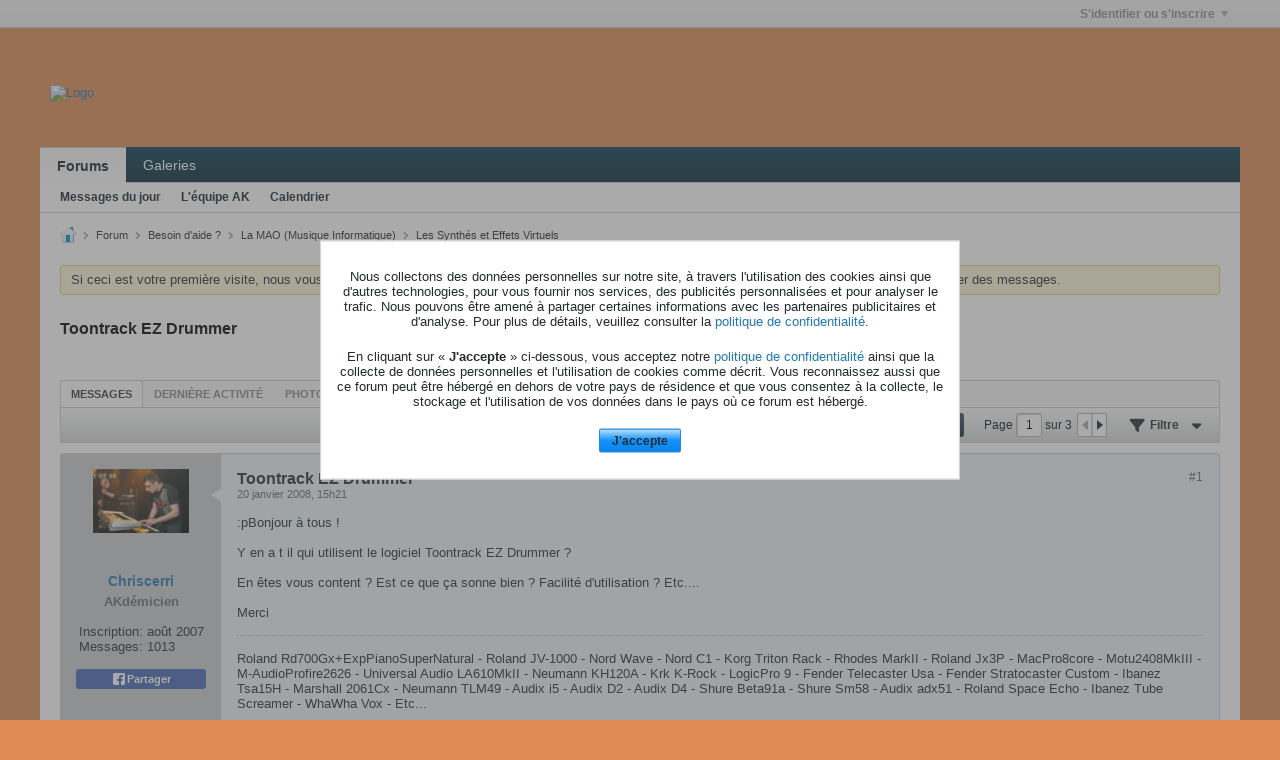

--- FILE ---
content_type: text/html; charset=UTF-8
request_url: https://www.audiokeys.net/forum/forum/besoin-d-aide/la-mao-musique-informatique/les-synth%C3%A3%C2%A9s-et-effets-virtuels/2088-toontrack-ez-drummer
body_size: 22034
content:
<!DOCTYPE html>
<html id="htmlTag" xmlns="http://www.w3.org/1999/xhtml" xml:lang="fr" lang="fr" dir="ltr">
<head>
	
	
	<base href="https://www.audiokeys.net/forum/" />
	
	
		<link rel="Shortcut Icon" href="images/favicon_ak.ico" type="image/x-icon" />
	

	
	
	<link rel="manifest" href="https://www.audiokeys.net/forum/json/manifest" crossorigin="use-credentials" />

	
	
	
		
		
	

	

	
	




<link href="https://www.audiokeys.net/forum/fonts/fontawesome/css/fontawesome.min.css?v=672" rel="stylesheet">
<link href="https://www.audiokeys.net/forum/fonts/fontawesome/css/solid.min.css?v=672" rel="stylesheet">
<link href="https://www.audiokeys.net/forum/fonts/fontawesome/css/regular.min.css?v=672" rel="stylesheet">


	<link href="https://www.audiokeys.net/forum/fonts/fontawesome/css/brands.min.css?v=672" rel="stylesheet">



	
	<link rel="stylesheet" type="text/css" href="css.php?styleid=32&amp;td=ltr&amp;sheet=css_reset.css,css_unreset.css,css_utilities.css&amp;ts=1765218628 " />
<link rel="stylesheet" type="text/css" href="css.php?styleid=32&amp;td=ltr&amp;sheet=css_imgareaselect-animated.css,css_jquery-ui-1_13_2_custom.css,css_jquery_qtip.css,css_jquery_selectBox.css,css_jquery_autogrow.css,css_global.css,css_forum.css,css_jcarousel.css,css_fonts.css,css_b_link.css,css_b_layout.css,css_b_grid.css,css_b_button.css,css_b_button_group.css,css_b_icon.css,css_b_icon_fa.css,css_b_tabbed_pane.css,css_b_form_control.css,css_b_form_input.css,css_b_form_select.css,css_b_form_textarea.css,css_b_media.css,css_b_divider.css,css_b_avatar.css,css_b_namecard.css,css_b_ajax_loading_indicator.css,css_responsive.css,css_b_vbscroller.css,css_b_theme_selector.css,css_b_top_background.css,css_b_module.css,css_b_comp_menu_horizontal.css,css_b_comp_menu_dropdown.css,css_b_comp_menu_vert.css,css_b_top_menu.css&amp;ts=1765218628 " />

<script type="text/javascript" src="js/header-rollup.js?c=MGgbFn"></script>

	
	
		<meta property="og:site_name" content="AudioKeys" />
		<meta property="og:description" content="" />
		<meta property="og:url" content="https://www.audiokeys.net/forum/forum/besoin-d-aide/la-mao-musique-informatique/les-synthã©s-et-effets-virtuels/2088-toontrack-ez-drummer" />
		
		<meta property="og:type" content="website" />
	
	<link rel="sitemap" href="xmlsitemap.php" type="application/xml" />

	

	<link rel="canonical" href="https://www.audiokeys.net/forum/forum/besoin-d-aide/la-mao-musique-informatique/les-synthã©s-et-effets-virtuels/2088-toontrack-ez-drummer" />

	
	<meta name="viewport" content="width=device-width, initial-scale=1, viewport-fit=cover" />

	<title>Toontrack EZ Drummer - AudioKeys</title>

	<meta name="description" content="" />
	<meta name="generator" content="vBulletin 6.1.5" />

	
	
<link rel="next" href="https://www.audiokeys.net/forum/forum/besoin-d-aide/la-mao-musique-informatique/les-synthã©s-et-effets-virtuels/2088-toontrack-ez-drummer/page2" />
<link rel="stylesheet" type="text/css" href="css.php?styleid=32&amp;td=ltr&amp;sheet=css_login.css&amp;ts=1765218628 " />
<link rel="stylesheet" type="text/css" href="css.php?styleid=32&amp;td=ltr&amp;sheet=css_reactions.css&amp;ts=1765218628 " />
<link rel="stylesheet" type="text/css" href="css.php?styleid=32&amp;td=ltr&amp;sheet=css_b_post.css,css_b_post_control.css,css_b_post_attachments.css,css_b_post_notice.css,css_b_post_sm.css,css_b_comments.css,css_b_comment.css,css_b_comment_entry.css,css_b_userinfo.css,css_b_bbcode.css,css_b_bbcode_user.css,css_b_event.css,css_b_link_thumbnail_list.css,css_b_thumbnail_nav.css&amp;ts=1765218628 " />
<link rel="stylesheet" type="text/css" href="css.php?styleid=32&amp;td=ltr&amp;sheet=css_b_sharing_menu.css&amp;ts=1765218628 " />
<link rel="stylesheet" type="text/css" href="css.php?styleid=32&amp;td=ltr&amp;sheet=css_b_post_control_legacy_group.css&amp;ts=1765218628 " />
<link rel="stylesheet" type="text/css" href="css.php?styleid=32&amp;td=ltr&amp;sheet=css_b_bbcode.css,css_fonts.css&amp;ts=1765218628 " />
<link rel="stylesheet" type="text/css" href="css.php?styleid=32&amp;td=ltr&amp;sheet=css_b_modal_banner.css&amp;ts=1765218628 " />
<link class="js-additional-css" rel="stylesheet" type="text/css" href="css.php?styleid=32&amp;td=ltr&amp;sheet=css_additional.css&amp;ts=1765218628 " />

</head>

	





	

<body id="vb-page-body" class="l-desktop page338 vb-page view-mode logged-out" itemscope itemtype="https://schema.org/ItemPage" data-usergroupid="1" data-styleid="32">
		








<div id='pagedata' class='h-hide-imp'
	data-inlinemod_cookie_name='inlinemod_nodes'
	data-baseurl='https://www.audiokeys.net/forum'
	data-baseurl_path='/forum/'
	data-baseurl_core='https://www.audiokeys.net/forum/core'
	data-baseurl_pmchat='https://www.audiokeys.net/forum/pmchat/chat'
	data-jqueryversion='3.7.1'

	data-pageid='338'
	data-pagetemplateid='4'
	data-channelid='159'
	data-pagenum='1'
	data-phrasedate='1765229078'
	data-optionsdate='1765229284'


	data-nodeid='2088'
	data-userid='0'
	data-username='Invité'
	data-musername='Invité'
	data-user_startofweek='1'
	data-user_lang_pickerdateformatoverride='d-m-Y H:i'
	data-languageid='2'
	
	data-user_editorstate=''
	data-can_use_sitebuilder=''
	data-lastvisit='1768848513'
	data-securitytoken='guest'
	data-tz-offset='1'
	data-dstauto='0'

	data-cookie_prefix='vb'
	data-cookie_path='/'
	data-cookie_domain='.audiokeys.net'
	data-cachebuster='v=MGgbFn'
	data-templateversion='6.1.5'

	data-current_server_datetime='1768848513'
	data-text-dir-left='left'
	data-text-dir-right='right'
	data-textdirection='ltr'
	data-showhv_post='1'
	data-crontask=''
	data-privacystatus='1'
	data-datenow='19 janvier 2026'
	data-flash_message=""
	data-registerurl="https://www.audiokeys.net/forum/register"
	data-activationurl="https://www.audiokeys.net/forum/activateuser"
	data-helpurl="https://www.audiokeys.net/forum/help"
	data-contacturl="https://www.audiokeys.net/forum/contact-us"
></div>
	
<script type="text/javascript">
	vBulletin.Responsive.Debounce.checkBrowserSize();
</script>








<div class="b-top-menu__background b-top-menu__background--sitebuilder js-top-menu-sitebuilder h-hide-on-small h-hide">
	<div class="b-top-menu__container">
		<ul class="b-top-menu b-top-menu--sitebuilder js-top-menu-sitebuilder--list js-shrink-event-parent">
			
		</ul>
	</div>
</div>

<nav class="b-top-menu__background js-top-menu-user">
	<div class="b-top-menu__container">
		<ul class="b-top-menu b-top-menu--user js-top-menu-user--list js-shrink-event-parent">
			




	



	<li class="b-top-menu__item b-top-menu__item--no-left-divider b-top-menu__item--no-right-divider username-container js-shrink-event-child">

		<div class="b-comp-menu-dropdown b-comp-menu-dropdown--headerbar js-comp-menu-dropdown b-comp-menu-dropdown--open-on-hover js-login-menu">
			<div id="lnkLoginSignupMenu" class="b-comp-menu-dropdown__trigger js-comp-menu-dropdown__trigger b-comp-menu-dropdown__trigger--arrow b-comp-menu-dropdown__trigger--headerbar js-button" tabindex="0">
				S'identifier ou s'inscrire
			</div>

			<ul class="b-comp-menu-dropdown__content js-comp-menu-dropdown__content b-comp-menu-dropdown__content--right">

				<li class="b-comp-menu-dropdown__content-item js-comp-menu-dropdown__content-maintain-menu b-comp-menu-dropdown__content-item--no-hover">
					

<div class='js-login-form-main-container login-form-main-container'>

<div class="js-error-box error h-margin-bottom-l h-hide"></div>

<div class="js-login-message-box login-message-box h-hide">
	<div class="h-center-container"><div class="h-center">Connexion en cours...</div></div>
</div>

<form action="" method="post" class="h-clearfix js-login-form-main ">
	<div class="login-fieldset table">
		<div class="tr">
			
				
			
			<span class="td">
				<input type="text" name="username" value="" class="js-login-username b-form-input__input b-form-input__input--full" placeholder="Identifiant" />
			</span>
		</div>
		<div class="tr">
			<span class="td">
				<input type="password" autocomplete="off" name="password" class="js-login-password b-form-input__input b-form-input__input--full" placeholder="Mot de passe" />
			</span>
		</div>
	</div>

	
	
		<div class="h-warning h-text-size--11">En vous identifiant sur votre compte, vous acceptez notre <a href="https://www.audiokeys.net/forum/privacy" target="_blank">politique de confidentialité</a> ainsi que la collecte de vos données ainsi que de leurs utilisations.</div>
		<input type="hidden" name="privacyconsent" value="1" />
	

	<div class="secondary-controls h-left h-clear-left h-margin-top-s">
		<label><input type="checkbox" name="rememberme"  />Se souvenir de moi</label>
	</div>

	<div class="primary-controls h-right h-clear-right h-margin-top-s">
		<button type="button" class="js-login-button b-button b-button--primary">S'identifier</button>
	</div>

	<div class="secondary-controls h-left h-clear-left">
		<a href="https://www.audiokeys.net/forum/lostpw" class='b-link lost-password-link'>Oubli de votre mot de passe ou de votre identifiant ?</a>
	</div>

	<div class="primary-controls h-right h-clear-right">
		
			
			
			
		
		ou <a id="idLoginSignup" href="https://www.audiokeys.net/forum/register?urlpath=aHR0cHM6Ly93d3cuYXVkaW9rZXlzLm5ldC9mb3J1bS8vZm9ydW0vYmVzb2luLWQtYWlkZS9sYS1tYW8tbXVzaXF1ZS1pbmZvcm1hdGlxdWUvbGVzLXN5bnRow6PCqXMtZXQtZWZmZXRzLXZpcnR1ZWxzLzIwODgtdG9vbnRyYWNrLWV6LWRydW1tZXI%3D">S'inscrire</a>
	</div>

</form>
</div>
				</li>

				
				
				

				<li id="externalLoginProviders" class="b-comp-menu-dropdown__content-item js-comp-menu-dropdown__content-maintain-menu b-comp-menu-dropdown__content-item--no-hover js-external-login-providers h-clearfix h-hide-imp">
					<div class="login-external-wrapper">
						<span class="login-external-label">S' identifier avec</span>
						
						
						
		

			

			

					</div>
				</li>

			</ul>

		</div>

	</li>

	

		</ul>
	</div>
</nav>

<div id="sitebuilder-wrapper" class="noselect h-clearfix h-hide-on-small">
	
</div>

<div class="main-navbar-bottom-line"></div>

<div id="outer-wrapper">
<div id="wrapper">

	
	<div id="header-axd" class="header-edit-box axdnum_1 h-clearfix">
		
		<div class="axd-container axd-container_header">
			<div class="admin-only">
				
			</div>
			<div class="axd axd_header">
				<div class="ad_header_inner"><img src="image.gif" border="1" alt="Publicité" align="center"></div>
			</div>
		</div>
		<div class="axd-container axd-container_header2">
			<div class="admin-only">
				
			</div>
			<div class="axd axd_header2">
				
			</div>
		</div>
	</div>

	
	
	
	
	<header class="b-top-background__header-mainnav-subnav">

		
		<div class="b-top-background__header-mainnav">

			
			<div id="header" class="noselect">
				<div class="header-cell header-edit-box">
					
					<div class="site-logo">
						<a href="https://www.audiokeys.net/forum/"><img src="filedata/fetch?filedataid=20781" data-orig-src="filedata/fetch?filedataid=20781" alt="Logo" title="Powered by vBulletin" /></a>
					</div>
				</div>
				<div class="toolbar">
					<ul class="h-right">
						
						
						
					</ul>
				</div>
				
			</div>

			
			<nav id="channel-tabbar" class="h-clearfix noselect">
				<ul class="channel-tabbar-list h-left b-comp-menu-horizontal js-comp-menu-horizontal js-comp-menu--dropdown-on-small b-comp-menu-dropdown--inactive js-comp-menu-dropdown__content--main-menu h-hide-on-small js-shrink-event-parent">

					
						
					

					
					
					
						
						
						
						<li class="current section-item js-shrink-event-child">
							<a   href="" class="h-left navbar_home">Forums</a>
							
								<span class="channel-tabbar-divider"></span>
							
							<span class="mobile dropdown-icon"><span class="icon h-right"></span></span>
						</li>
					
						
						
						
						<li class=" section-item js-shrink-event-child">
							<a   href="galleryhome" class="h-left navbar_galleries">Galeries</a>
							
							<span class="mobile dropdown-icon"><span class="icon h-right"></span></span>
						</li>
					
					
				</ul>
			</nav>


		</div>


		
		<nav id="channel-subtabbar" class="h-clearfix  h-hide-on-small h-block js-channel-subtabbar">
			<ul class="h-left channel-subtabbar-list js-channel-subtabbar-list js-shrink-event-parent">
				
					
					
					<li class=" js-shrink-event-child">
						<a   href="search?searchJSON=%7B%22last%22%3A%7B%22from%22%3A%22lastDay%22%7D%2C%22view%22%3A%22topic%22%2C%22starter_only%22%3A+1%2C%22sort%22%3A%7B%22lastcontent%22%3A%22desc%22%7D%2C%22exclude_type%22%3A%5B%22vBForum_PrivateMessage%22%5D%7D" class="navbar_todays_posts">Messages du jour</a>
					</li>
				
					
					
					<li class=" js-shrink-event-child">
						<a   href="https://www.audiokeys.net/forum/forum/a-lire-la-charte-audiokeys/ce-sont-les-r%C3%A8gles-%C3%A0-respecter/603052-l-%C3%A9quipe-audiokeys" class="navbar_lquipe_ak">L'équipe AK</a>
					</li>
				
					
					
					<li class=" js-shrink-event-child">
						<a   href="calendar" class="navbar_calendar">Calendrier</a>
					</li>
				
			</ul>
		</nav>


	</header>
	
	
		<nav class="breadcrumbs-wrapper">
		<ul id="breadcrumbs" class="h-clearfix" itemprop="breadcrumb" itemscope itemtype="https://schema.org/BreadcrumbList">
			<li class="crumb" itemprop="itemListElement" itemscope itemtype="https://schema.org/ListItem">
			<a class="crumb-link h-flex-valign-center" href="https://www.audiokeys.net/forum" itemprop="item">
					<span class="b-icon b-icon__home" title="Accueil"></span>
					
					<span class='h-hide-imp' itemprop="name">Accueil</span>
				</a>
				<meta itemprop="position" content="1" />
			</li>
			
				
					
					
				
				<li class="crumb" itemprop="itemListElement" itemscope itemtype="https://schema.org/ListItem">
					<span class="b-icon b-icon__chevron-right--gray separator"></span>
					
						<a class="crumb-link" href="https://www.audiokeys.net/forum/forum" itemprop="item"><span itemprop="name">Forum</span></a>
					
					<meta itemprop="position" content="2" />
				</li>
			
				
					
					
				
				<li class="crumb" itemprop="itemListElement" itemscope itemtype="https://schema.org/ListItem">
					<span class="b-icon b-icon__chevron-right--gray separator"></span>
					
						<a class="crumb-link" href="https://www.audiokeys.net/forum/forum/besoin-d-aide" itemprop="item"><span itemprop="name">Besoin d'aide ?</span></a>
					
					<meta itemprop="position" content="3" />
				</li>
			
				
					
					
				
				<li class="crumb" itemprop="itemListElement" itemscope itemtype="https://schema.org/ListItem">
					<span class="b-icon b-icon__chevron-right--gray separator"></span>
					
						<a class="crumb-link" href="https://www.audiokeys.net/forum/forum/besoin-d-aide/la-mao-musique-informatique" itemprop="item"><span itemprop="name">La MAO (Musique Informatique)</span></a>
					
					<meta itemprop="position" content="4" />
				</li>
			
				
					
					
				
				<li class="crumb" itemprop="itemListElement" itemscope itemtype="https://schema.org/ListItem">
					<span class="b-icon b-icon__chevron-right--gray separator"></span>
					
						<a class="crumb-link" href="https://www.audiokeys.net/forum/forum/besoin-d-aide/la-mao-musique-informatique/les-synthã©s-et-effets-virtuels" itemprop="item"><span itemprop="name">Les Synthés et Effets Virtuels</span></a>
					
					<meta itemprop="position" content="5" />
				</li>
			
		</ul>
		</nav>
	

	

	
	

	

	

<ul id="notices" class="notices">
	
	
		
		<li class="notice restore" data-notice-id="4" data-notice-persistent="1">Si ceci est votre première visite, nous vous invitons à consulter la <a href="faq.php?" target="_blank"><b>FAQ</b></a> ainsi que la <a href=" http://www.audiokeys.net/forum/showthread.php?572-La-charte-AudioKeys-du-23-10-2009"><b>charte</b></a> du forum .
Vous devrez vous <a href="register.php?" target="_blank"><b>inscrire</b></a>
		avant de pouvoir envoyer des messages.</li>
	
</ul>


	


	
	<main id="content">
		<div class="canvas-layout-container js-canvas-layout-container">

<div id="canvas-layout-full" class="canvas-layout" data-layout-id="1">

	

	

		
	



	



<!-- row -->
<div class="canvas-layout-row l-row no-columns h-clearfix">

	
	

	

		
		
		

		
	





	



	



	




	
	







<!-- section 200 -->



<div class="canvas-widget-list section-200 js-sectiontype-global_after_breadcrumb h-clearfix l-col__large-12 l-col__small--full l-wide-column">

	

	

	

</div>

	

</div>

	

		
	



	



<!-- row -->
<div class="canvas-layout-row l-row no-columns h-clearfix">

	
	

	

		
		
		

		
	





	



	



	




	
	







<!-- section 2 -->



<div class="canvas-widget-list section-2 js-sectiontype-notice h-clearfix l-col__large-12 l-col__small--full l-wide-column">

	

	
	<!-- *** START WIDGET widgetid:57, widgetinstanceid:21, template:widget_pagetitle *** -->
	
	


	
	





	
	
	
		
		
	







	




	



<div class="b-module canvas-widget default-widget page-title-widget widget-no-header-buttons widget-no-border" id="widget_21" data-widget-id="57" data-widget-instance-id="21">
	
	<div class="widget-header h-clearfix">
		
		

		<div class="module-title h-left">
			
				<h1 class="main-title js-main-title hide-on-editmode">Toontrack EZ Drummer</h1>
				
				
				
			
		</div>
		
			<div class="module-buttons">
				
					<span class="toggle-button module-button-item collapse" title="Réduire" data-toggle-title="Développer"><span class="b-icon b-icon__toggle-collapse">Réduire</span></span>
				
			</div>
		
	</div>
	


	
	

</div>
	<!-- *** END WIDGET widgetid:57, widgetinstanceid:21, template:widget_pagetitle *** -->


	

</div>

	

</div>

	

		
	



	



<!-- row -->
<div class="canvas-layout-row l-row no-columns h-clearfix">

	
	

	

		
		
		

		
	





	



	



	




	
	

	
	







<!-- section 0 -->



<div class="canvas-widget-list section-0 js-sectiontype-primary js-sectiontype-secondary h-clearfix l-col__large-12 l-col__small--full l-wide-column">

	

	
	<!-- *** START WIDGET widgetid:8, widgetinstanceid:22, template:widget_conversationdisplay *** -->
	



	
		
	
	
		
			
		
	

	
	
	
	
		
		
		
		
		

		
			
			
			

			
			
			
			
				
			
			
			

			
				
			
			

			

			

			
				
					
				
				
				
				
				
				
			

			

			

			

			
			
			

			
			

			
				
			

			
				
				
				
			

			
			

			
				
			


			
			
				
					
					
					
				
				
					
				
			
				
					
					
					
				
				
					
				
			
				
					
					
					
				
				
					
				
			
				
					
					
					
				
				
					
				
			
				
					
					
					
				
				
					
				
			
				
					
					
					
				
				
					
				
			
				
					
					
					
				
				
					
				
			
				
					
					
					
				
				
					
				
			
				
					
					
					
				
				
					
				
			
				
					
					
					
				
				
					
				
			
				
					
					
					
				
				
					
				
			
				
					
					
					
				
				
					
				
			
				
					
					
					
				
				
					
				
			
				
					
					
					
				
				
					
				
			
				
					
					
					
				
				
					
				
			

			
			
			

			
				
				
					
				

				
			

			
			
			
			
			
			

		
	

	
	
	
		
		
		 
	

	
	
	
		
		
			
		
	

	<div class="b-module canvas-widget default-widget conversation-content-widget  forum-conversation-content-widget widget-tabs widget-no-border widget-no-header-buttons  axd-container js-markread-context"
		id="widget_22"
		data-widget-id="8"
		data-widget-instance-id="22"
		data-widget-default-tab=""
		data-starter="2088">
		
			<div class="conversation-status-messages">
				
				
				
				
				<div class="conversation-status-message notice h-hide"><span></span><div class="close">X</div></div>
			</div>

			<div class="widget-header h-clearfix">
				<div class="module-title h-left main-header-title">
					
				</div>
				<div class="module-buttons">
					<span class="toggle-button module-button-item collapse" title="Réduire" data-toggle-title="Développer"><span class="b-icon b-icon__toggle-collapse">Réduire</span></span>
				</div>
				
				
				<div class="conversation-controls h-right h-clear hide-on-editmode b-button-group h-margin-bottom-l js-movable-toolbar-button-container">
					
				</div>
				
					<div class="widget-tabs-nav h-clear">
						<a id="topic-module-top" class="anchor js-module-top-anchor"></a>
						
						<ul class="ui-tabs-nav hide-on-editmode h-left b-comp-menu-horizontal js-module-tab-menu js-comp-menu-horizontal js-comp-menu--dropdown-on-xsmall b-comp-menu-dropdown--inactive">
							
							
							<li><a href="#thread-view-tab" data-href="https://www.audiokeys.net/forum/forum/besoin-d-aide/la-mao-musique-informatique/les-synthã©s-et-effets-virtuels/2088-toontrack-ez-drummer?view=thread">Messages</a></li>
							
							<li><a href="#stream-view-tab" data-href="https://www.audiokeys.net/forum/forum/besoin-d-aide/la-mao-musique-informatique/les-synthã©s-et-effets-virtuels/2088-toontrack-ez-drummer?view=stream">Dernière activité</a></li>
							
							<li><a href="#media-view-tab" data-href="https://www.audiokeys.net/forum/forum/besoin-d-aide/la-mao-musique-informatique/les-synthã©s-et-effets-virtuels/2088-toontrack-ez-drummer?view=media">Photos</a></li>
						</ul>
					</div>
				
			</div>
			<div class="widget-content tab widget-tabs-panel">
				<input type="hidden" name="canmoderate" id="canmoderate" value="0" />
				
					
					
					
					
				
				<div id="thread-view-tab" class="conversation-view conversation-thread-view">
					
						
					
					
						
							
						
					

					



	
		
	
















<div class="conversation-toolbar-wrapper  top h-clear hide-on-editmode
	
		scrolltofixed-floating
		scrolltofixed-top
	
" data-allow-history="1">
	<div class="conversation-toolbar">


		

		
			
			<div class="toolset-left">

				
				<div class="conversation-toolbar-height-shim js-shrink-event-child">
					<div class="b-button">&nbsp;</div>
				</div>

			</div>
		
		

		

		<ul class="toolset-right js-shrink-event-parent">

			
				<li class="toolbar-search h-hide-on-small js-shrink-event-child">
					<form name="toolbar-search-form" action="activity/get" method="post" class="toolbar-search-form">
						<input type="hidden" name="nodeid" value="2088" />
						<input type="hidden" name="view" value="thread" />
						
							<input type="hidden" name="per-page" value="15" />
							<input type="hidden" name="pagenum" value="1" />
						

						<div class="js-toolbar-search-inner b-form-input__input-with-button-container b-form-input__input-with-button-container--full">

							<input type="text" name="q" value="" class="b-form-input__input b-form-input__input--with-button js-filter-search" placeholder="Recherche" data-filter-name="Recherche" />

							<button type="submit" name="btnSearch" id="btnSearch-top" class="b-form-input__inside-button b-button b-button--primary b-button--icon-fa"><span class="b-icon-fa b-icon-fa--24 fa-solid fa-magnifying-glass" alt="Recherche" title="Recherche"></span></button>

						</div>

					</form>
				</li>
			

			
			
				
			

			
			
				<li class="toolbar-pagenav js-toolbar-pagenav h-hide-on-xsmall js-shrink-event-child">
					<div class="toolbar-pagenav-wrapper">
						<!-- Page Nav controls -->










	
	
	
	


<div class="pagenav-controls ">
	<form class="pagenav-form h-clearfix" action="https://www.audiokeys.net/forum/forum/besoin-d-aide/la-mao-musique-informatique/les-synthã©s-et-effets-virtuels/2088-toontrack-ez-drummer">
		<input type="hidden" class="defaultpage" value="1" />
		
		<div class="pagenav h-left">
			Page <input type="text" name="page" class="js-pagenum textbox h-padding-horiz-none b-form-input__input--shadow" value="1" /> sur <span class="pagetotal">3</span>
		</div>

		<div class="horizontal-arrows h-left">
			<a  class="arrow left-arrow h-disabled"  title="Page précédente" rel="prev"><span class="vb-icon vb-icon-arrow-left"></span></a>
			<a  href="https://www.audiokeys.net/forum/forum/besoin-d-aide/la-mao-musique-informatique/les-synthã©s-et-effets-virtuels/2088-toontrack-ez-drummer/page2" data-orig-href="https://www.audiokeys.net/forum/forum/besoin-d-aide/la-mao-musique-informatique/les-synthã©s-et-effets-virtuels/2088-toontrack-ez-drummer/page2" class="arrow right-arrow " data-page="2" title="Page suivante" rel="next"><span class="vb-icon vb-icon-arrow-right"></span></a>
		</div>
	</form>	
</div>
					</div>
				</li>
			

			
				<li class="toolbar-filter toolbar-filter-top js-shrink-event-child">
					<button class="b-button b-button--transparent filter-wrapper js-button"
						aria-expanded="false"
						aria-controls="filter-menu-696e7c8184285"
						tabindex="0">
						<span class="b-icon-fa b-icon-fa--16 fa-solid fa-filter h-margin-right-s" aria-hidden="true"></span>
						<div class="label h-margin-right-s">Filtre</div>
						<span class="js-expanded-indicator b-icon-fa b-icon-fa--24 fa-solid fa-caret-down" aria-hidden="true"></span>
						<div class="toolbar-menu-arrow" aria-hidden="true"></div>
					</button>
				</li>
			

			

			
			

			
		</ul>


	
		
	

<form action="activity/get" 
	method="post"
	class="toolbar-filter-overlay"
	id="filter-menu-696e7c8184285">
	<input type="hidden" name="nodeid" value="2088" />
	<input type="hidden" name="view" value="thread" />
	
	
	
	
		<input type="hidden" name="nolimit" value="1" />
	
	
		<input type="hidden" name="per-page" value="15" />
		<input type="hidden" name="pagenum" value="1" />
	
	
	
	
		<input type="hidden" name="userid" value="0" />
	
	
	
	<input type="hidden" name="showChannelInfo" value="1" />
	<ul class="filter-options-list">
		
		
		<li>
			<div class="filter-header">Heure</div>
			<div class="filter-options">
				
				
				
				
				
				
				
				
				
					
				
				
				
				

				
					<label><input type="radio" name="filter_time" value="time_all" checked="checked" class="js-default-checked" /><span>Tout</span></label>
				
				<label><input type="radio" name="filter_time" value="time_today" /><span>Aujourd'hui</span></label>
				<label><input type="radio" name="filter_time" value="time_lastweek" /><span>La semaine dernière</span></label>
				<label><input type="radio" name="filter_time" value="time_lastmonth" /><span>Le mois dernier</span></label>
			</div>
		</li>
		

		

		
		<li>
			<div class="filter-header">Afficher</div>
			<div class="filter-options">
				
				
				
				
				
				
				
				
				
				
				
				
				
				
				
					
				
				
				
				

				<label><input type="radio" name="filter_show" value="show_all" checked="checked" class="js-default-checked" /><span>Tout</span></label>
				<label><input type="radio" name="filter_show" value="vBForum_Text" /><span>Discussions uniquement</span></label>
				<label><input type="radio" name="filter_show" value="vBForum_Gallery" /><span>Photos uniquement</span></label>
				<label><input type="radio" name="filter_show" value="vBForum_Video" /><span>Vidéos uniquement</span></label>
				<label><input type="radio" name="filter_show" value="vBForum_Link" /><span>Liens uniquement</span></label>
				<label><input type="radio" name="filter_show" value="vBForum_Poll" /><span>Sondages uniquement</span></label>
				<label><input type="radio" name="filter_show" value="vBForum_Event" /><span>Événements uniquement</span></label>
			</div>
		</li>
		
		
		
		
		
		

		

		
		<!-- end if prefixsets -->
	</ul>
</form>
	
	

	</div>
	


	

	
		

		

		<div class="filtered-by h-clearfix h-hide">
			<label>Filtré par:</label>
			<div class="filter-text-wrapper h-left">
				
				
				
			</div>
			<a href="#" class="clear-all h-hide">Tout nettoyer</a>
		</div>
		
		<div class="new-conversations-strip"><span></span> nouveaux messages</div>
	
</div>



	<div class="h-show-on-xsmall h-right h-margin-top-l js-under-toolbar-pagenav h-margin-bottom-m">
		


	



	


<div class="pagenav-container h-clearfix noselect pagenav-container--no-margin">
	<div class="js-pagenav pagenav h-right js-shrink-event-parent" data-baseurl="https://www.audiokeys.net/forum/forum/besoin-d-aide/la-mao-musique-informatique/les-synthã©s-et-effets-virtuels/2088-toontrack-ez-drummer">

		
			
		

		
		
			<a class="js-pagenav-button js-pagenav-prev-button b-button b-button--secondary h-hide-imp js-shrink-event-child" data-page="0" href="" tabindex="0">Précédent</a>
		

		
		
			

				
					
				

				
					
				

				
				

				<a class="js-pagenav-button b-button b-button--narrow js-shrink-event-child b-button--primary page js-pagenav-current-button js-pagenav-first-button" data-page="1" href="https://www.audiokeys.net/forum/forum/besoin-d-aide/la-mao-musique-informatique/les-synthã©s-et-effets-virtuels/2088-toontrack-ez-drummer" tabindex="0">1</a>

			

				
					
				

				

				
				

				<a class="js-pagenav-button b-button b-button--narrow js-shrink-event-child b-button--secondary" data-page="2" href="https://www.audiokeys.net/forum/forum/besoin-d-aide/la-mao-musique-informatique/les-synthã©s-et-effets-virtuels/2088-toontrack-ez-drummer/page2" tabindex="0">2</a>

			

				
					
				

				
					
				

				
				

				<a class="js-pagenav-button b-button b-button--narrow js-shrink-event-child b-button--secondary js-pagenav-last-button" data-page="3" href="https://www.audiokeys.net/forum/forum/besoin-d-aide/la-mao-musique-informatique/les-synthã©s-et-effets-virtuels/2088-toontrack-ez-drummer/page3" tabindex="0">3</a>

			
		
		
		
		
		<a class="js-pagenav-button b-button b-button--narrow js-shrink-event-child b-button--secondary js-pagenav-button--template h-hide-imp" data-page="0" href="https://www.audiokeys.net/forum/forum/besoin-d-aide/la-mao-musique-informatique/les-synthã©s-et-effets-virtuels/2088-toontrack-ez-drummer" tabindex="0">template</a>

		
		
			<a class="js-pagenav-button js-pagenav-next-button b-button b-button--secondary js-shrink-event-child" data-page="2" href="https://www.audiokeys.net/forum/forum/besoin-d-aide/la-mao-musique-informatique/les-synthã©s-et-effets-virtuels/2088-toontrack-ez-drummer/page2" tabindex="0">Suivante</a>
		

	</div>
</div>
	</div>

					<div class="conversation-content">
						<ul class="conversation-list list-container h-clearfix   thread-view">
							
								
								
								

								
								
								
								
									

									

									
										
									
								
									

									

									
										
									
								
									

									

									
										
									
								
									

									

									
										
									
								
									

									

									
										
									
								
									

									

									
										
									
								
									

									

									
										
									
								
									

									

									
										
									
								
									

									

									
										
									
								
									

									

									
										
									
								
									

									

									
										
									
								
									

									

									
								
									

									

									
										
									
								
									

									

									
										
									
								
									

									

									
										
									
								

								

								
									

									
										
									
								
									

									
										
									
								
									

									
										
									
								
									

									
										
									
								
									

									
										
									
								
									

									
										
									
								
									

									
										
									
								
									

									
										
									
								
									

									
										
									
								
									

									
										
									
								
									

									
										
									
								
									

									
										
									
								
									

									
										
									
								
									

									
										
									
								
									

									
										
									
								
							
							
							
							
								
							
								
							
								
							
								
							
								
							
								
							
								
							
								
							
								
							
								
							
								
							
								
							
								
							
								
							
								
							

							

							
							
							
								
									
									
								
								
									
									<!-- Starter Conversation -->
									
									



	
	



















<li data-node-id="2088" 
	data-node-publishdate="1200838881"  
		class="b-post js-post js-comment-entry__parent h-restore--on-preview b-post--text b-post--first js-conversation-starter h-left h-clear js-slideshow__gallery-node js-poll__parent " 
		itemscope itemtype="https://schema.org/DiscussionForumPosting" itemprop="mainEntity">

	


<div class="h-hide-imp js-markread-candidate"
	data-starter="2088"
	data-publishdate="1200838881"
	data-nodeid="2088"
	></div>


	
	
	
		<a id="post2088" class="anchor"></a>
	

	
	
		
	
	
	

	
	<meta itemprop="url" content="https://www.audiokeys.net/forum/forum/besoin-d-aide/la-mao-musique-informatique/les-synthã©s-et-effets-virtuels/2088-toontrack-ez-drummer#post2088" />
	<meta itemprop="publishDate" content="2008-01-20T14:21:21+00:00" />

	
	
	<div class="b-post__grid-container">
		<div class="b-post__userinfo-wrapper h-hide--on-preview">
			
<div class="userinfo b-userinfo b-post__hide-when-deleted" >
	
		
		
		









	
	
	
	







	
	<a href="https://www.audiokeys.net/forum/member/4088-chriscerri" class="avatar large b-avatar b-avatar--l b-avatar--thread ">
		
			<img src="./core/image.php?userid=4088&profile=1&dateline=1620390913"
				alt="Chriscerri"
				title="Chriscerri"
				width="100"
				height="67"
				/>
		
	</a>

	
	
	<!-- responsive alteration: Added userinfo-details wrapper in order to
	support left floated avatar with all other information on the right. -->
	
	<div class="b-userinfo__details">
		<div class="author h-text-size--14" itemprop="author" itemscope itemtype="https://schema.org/Person">
			<strong>
				








	
	
		
	











	<a href="https://www.audiokeys.net/forum/member/4088-chriscerri"
		class="" itemprop="url"
		data-vbnamecard="4088"><span itemprop="name">Chriscerri</span></a>

			</strong>
			


	





	



		</div>
		
		

		<div class="b-userinfo__rank h-margin-top-s"><b>AKdémicien</b></div>
		
		<ul class="b-userinfo__additional-info-block h-margin-top-xl">
			
				<li class="b-userinfo__additional-info"><label>Inscription:</label> <span>août 2007</span></li>
				<li class="b-userinfo__additional-info"><label>Messages:</label> <span>1013</span></li>
				
			
			
				
					
				
					
				
					
				
					
				
			
			
		</ul>
	</div>

	
		<div class="b-userinfo__sharing">
		









	


<ul class="b-sharing-menu js-sharing-menu js-comp-menu-column js-comp-menu--dropdown-on-small b-post__hide-when-deleted" data-dropdown-trigger-phrase="share" data-dropdown-icon-classes="b-icon b-icon__share" data-dropdown-content-classes="b-sharing-menu--dropdown" data-dropdown-menu-classes="b-sharing-menu--right-on-small">

	
		<li class="b-sharing-menu__item">
			
			<div>
			
			<a class="js-fb-share-dialog b-sharing-menu__item-link b-sharing-menu__item-link--facebook" href="https://www.facebook.com/sharer/sharer.php?u=https%3A%2F%2Fwww.audiokeys.net%2Fforum%2Fforum%2Fbesoin-d-aide%2Fla-mao-musique-informatique%2Fles-synth%C3%A3%C2%A9s-et-effets-virtuels%2F2088-toontrack-ez-drummer%23post2088" data-url-not-encoded="https://www.audiokeys.net/forum/forum/besoin-d-aide/la-mao-musique-informatique/les-synthã©s-et-effets-virtuels/2088-toontrack-ez-drummer#post2088" target="_blank">
				<svg class="b-sharing-menu__item-link-img" xmlns="http://www.w3.org/2000/svg" viewBox="0 0 16 16" color="#ffffff">
					<path fill="#ffffff" fill-rule="evenodd" d="M8 14H3.667C2.733 13.9 2 13.167 2 12.233V3.667A1.65 1.65 0 0 1 3.667 2h8.666A1.65 1.65 0 0 1 14 3.667v8.566c0 .934-.733 1.667-1.667 1.767H10v-3.967h1.3l.7-2.066h-2V6.933c0-.466.167-.9.867-.9H12v-1.8c.033 0-.933-.266-1.533-.266-1.267 0-2.434.7-2.467 2.133v1.867H6v2.066h2V14z"></path>
				</svg>
				Partager
			</a>
			</div>
		</li>
	

	

	

</ul>
		</div>
	

	<div class="h-flex-spacer"></div>
	<ul class="b-userinfo__icons h-margin-none">
		
			
			
			
		

		<li class="b-userinfo__icon online-status offline" title="Chriscerri est déconnecté">
			<span class="b-icon-fa fa-regular fa-circle"></span>
		</li>

		

		
	</ul>
</div>
			
		</div>

		<div class="js-post__content-wrapper b-post__body-wrapper h-restore--on-preview">
		<div class="b-post__body h-restore--on-preview h-padding-16">
				<div class="b-post__arrow b-post__hide-when-deleted"></div>

				

				<div class="b-post__content js-post__content">
					<hr class="b-divider--section" />

					<div class="b-media h-hide--on-preview">
						<div class="b-media__img--rev b-post__topright-corner-wrapper">

							
								
							

							

							
								<a class="b-post__count js-show-post-link" href="https://www.audiokeys.net/forum/forum/besoin-d-aide/la-mao-musique-informatique/les-synthã©s-et-effets-virtuels/2088-toontrack-ez-drummer#post2088">#1
								</a>
							

							
								
							




						</div>
						<div class="b-media__body">
							
							<h2 class="b-post__title js-post-title b-post__hide-when-deleted" itemprop="headline">
									
									
									Toontrack EZ Drummer
								</h2>
							
							<div class="b-post__timestamp"><time itemprop="dateCreated" datetime='2008-01-20T14:21:21+00:00'>20 janvier 2008, 15h21</time></div>
						</div>
					</div>


					<div class="b-post__hide-when-deleted">

					

	
	
			
	

					<div class="OLD__post-content h-padding-vert-xl">
						
							<div class="axd axd_first-post">
								
								
								
							</div>
						

						<div class="js-post__content-text restore h-wordwrap" itemprop="text">
							
								
								:pBonjour à tous !<br />
 <br />
Y en a t il qui utilisent le logiciel Toontrack EZ Drummer ?<br />
 <br />
En êtes vous content ? Est ce que ça sonne bien ? Facilité d'utilisation ? Etc....<br />
 <br />
Merci
							
						</div>
					</div>


	
	
		
			<div class="post-signature restore">Roland Rd700Gx+ExpPianoSuperNatural - Roland JV-1000 - Nord Wave - Nord C1 - Korg Triton Rack - Rhodes MarkII - Roland Jx3P - MacPro8core - Motu2408MkIII - M-AudioProfire2626 - Universal Audio LA610MkII - Neumann KH120A - Krk K-Rock - LogicPro 9 - Fender Telecaster Usa - Fender Stratocaster Custom - Ibanez Tsa15H - Marshall 2061Cx - Neumann TLM49 - Audix i5 - Audix D2 - Audix D4 - Shure Beta91a - Shure Sm58 - Audix adx51 - Roland Space Echo - Ibanez Tube Screamer - WhaWha Vox - Etc...</div>
		
	

	</div> 
  </div> 







		
			
				
				
				
			
			
<div class="h-flex-spacer h-margin-top-16"></div>
<div class="b-post__footer h-hide--on-preview">

	
		<div class="content-tags" id="content-tags-2088">

	
	
	
	
	
	
		
	

	
		<strong>Tags:</strong>
	

	
	
		
	
		<span class="js-content-tag-none">Aucun(e)</span>
	
</div>
	

	<hr class="b-divider b-divider--post-controls" />
	
	
	
	<div class="b-post__footer__bottom-bar">
		<div class="b-post-control-legacy-group">
			<ul class="js-post-info"><!--
				--><!--
				--><!--
		
				--><!--
					-->
					<!--
			--></ul>
	
			
			<ul class="b-post__footer--hide-on-empty"></ul>
	
			
				<div class="">
					


<div class="reactions reactions__footer-container">
	<div class="reactions__topic-reactions-container js-topic-reactions-list" data-nodeid="2088">
		
	</div>
	
	
</div>
				</div>
			
		</div>				

		
		
		
		<div class="b-post__footer__controls-wrapper">
			<ul class="js-post-controls b-comp-menu-horizontal js-comp-menu-horizontal js-comp-menu--dropdown-on-xsmall b-comp-menu-dropdown--inactive"
				data-node-id="2088"
				
				data-dropdown-icon-classes="b-icon b-icon__ellipsis"
				data-dropdown-content-classes="b-comp-menu-dropdown__content--right">
				

				
				

					

						

					

				

				

				

				

				

				

				

				

			</ul>
		
		</div>
		

	</div>
	

</div>


			<div class="edit-conversation-container"></div>
		



      </div>
    </div>  
  </div>    
</li><!-- /end .b-post -->

									
								
								

								
								
									
									
								
							
								
									
									
								
								
									<!-- Conversation Replies or Comments -->
									
									
									
										
									

									
										





	
	

















<li data-node-id="57216" 
	data-node-publishdate="1200872280"  
		class="b-post js-post js-comment-entry__parent h-restore--on-preview b-post--text  js-conversation-reply h-left h-clear js-slideshow__gallery-node js-poll__parent " 
		itemscope itemtype="https://schema.org/Comment" >

	


<div class="h-hide-imp js-markread-candidate"
	data-starter="2088"
	data-publishdate="1200872280"
	data-nodeid="57216"
	></div>


	
	
	
		<a id="post57216" class="anchor"></a>
	

	
	
		
	
		<span class='vb-hide-imp' itemprop="about" itemscope itemtype="https://schema.org/Thing">
			<meta itemprop="url" content="https://www.audiokeys.net/forum/forum/besoin-d-aide/la-mao-musique-informatique/les-synthã©s-et-effets-virtuels/2088-toontrack-ez-drummer" />
		</span>		
	
	
	

	
	<meta itemprop="url" content="https://www.audiokeys.net/forum/forum/besoin-d-aide/la-mao-musique-informatique/les-synthã©s-et-effets-virtuels/2088-toontrack-ez-drummer?p=57216#post57216" />
	<meta itemprop="publishDate" content="2008-01-20T23:38:00+00:00" />

	
	
	<div class="b-post__grid-container">
		<div class="b-post__userinfo-wrapper h-hide--on-preview">
			
<div class="userinfo b-userinfo b-post__hide-when-deleted" >
	
		
		
		









	
	
	
	







	
	<a href="https://www.audiokeys.net/forum/member/3-tri_tonton" class="avatar large b-avatar b-avatar--l b-avatar--thread ">
		
			<img src="./core/image.php?userid=3&profile=1&dateline=1716382074"
				alt="tri_tonton"
				title="tri_tonton"
				width="100"
				height="100"
				/>
		
	</a>

	
	
	<!-- responsive alteration: Added userinfo-details wrapper in order to
	support left floated avatar with all other information on the right. -->
	
	<div class="b-userinfo__details">
		<div class="author h-text-size--14" itemprop="author" itemscope itemtype="https://schema.org/Person">
			<strong>
				








	
	
		
	











	<a href="https://www.audiokeys.net/forum/member/3-tri_tonton"
		class="" itemprop="url"
		data-vbnamecard="3"><span itemprop="name"><span style="color: red;">tri_tonton</span></span></a>

			</strong>
			


	





	



		</div>
		
		
			
			<div class="usertitle">Fondateur AudioKeys</div>
		

		<div class="b-userinfo__rank h-margin-top-s"><b>Administrateur</b></div>
		
		<ul class="b-userinfo__additional-info-block h-margin-top-xl">
			
				<li class="b-userinfo__additional-info"><label>Inscription:</label> <span>août 2003</span></li>
				<li class="b-userinfo__additional-info"><label>Messages:</label> <span>27796</span></li>
				
			
			
				
					
				
					
				
					
				
					
				
			
			
		</ul>
	</div>

	
		<div class="b-userinfo__sharing">
		









	


<ul class="b-sharing-menu js-sharing-menu js-comp-menu-column js-comp-menu--dropdown-on-small b-post__hide-when-deleted" data-dropdown-trigger-phrase="share" data-dropdown-icon-classes="b-icon b-icon__share" data-dropdown-content-classes="b-sharing-menu--dropdown" data-dropdown-menu-classes="b-sharing-menu--right-on-small">

	
		<li class="b-sharing-menu__item">
			
			<div>
			
			<a class="js-fb-share-dialog b-sharing-menu__item-link b-sharing-menu__item-link--facebook" href="https://www.facebook.com/sharer/sharer.php?u=https%3A%2F%2Fwww.audiokeys.net%2Fforum%2Fforum%2Fbesoin-d-aide%2Fla-mao-musique-informatique%2Fles-synth%C3%A3%C2%A9s-et-effets-virtuels%2F2088-toontrack-ez-drummer%3Fp%3D57216%23post57216" data-url-not-encoded="https://www.audiokeys.net/forum/forum/besoin-d-aide/la-mao-musique-informatique/les-synthã©s-et-effets-virtuels/2088-toontrack-ez-drummer?p=57216#post57216" target="_blank">
				<svg class="b-sharing-menu__item-link-img" xmlns="http://www.w3.org/2000/svg" viewBox="0 0 16 16" color="#ffffff">
					<path fill="#ffffff" fill-rule="evenodd" d="M8 14H3.667C2.733 13.9 2 13.167 2 12.233V3.667A1.65 1.65 0 0 1 3.667 2h8.666A1.65 1.65 0 0 1 14 3.667v8.566c0 .934-.733 1.667-1.667 1.767H10v-3.967h1.3l.7-2.066h-2V6.933c0-.466.167-.9.867-.9H12v-1.8c.033 0-.933-.266-1.533-.266-1.267 0-2.434.7-2.467 2.133v1.867H6v2.066h2V14z"></path>
				</svg>
				Partager
			</a>
			</div>
		</li>
	

	

	

</ul>
		</div>
	

	<div class="h-flex-spacer"></div>
	<ul class="b-userinfo__icons h-margin-none">
		
			
			
			
		

		<li class="b-userinfo__icon online-status offline" title="tri_tonton est déconnecté">
			<span class="b-icon-fa fa-regular fa-circle"></span>
		</li>

		

		
	</ul>
</div>
			
		</div>

		<div class="js-post__content-wrapper b-post__body-wrapper h-restore--on-preview">
		<div class="b-post__body h-restore--on-preview h-padding-16">
				<div class="b-post__arrow b-post__hide-when-deleted"></div>

				

				<div class="b-post__content js-post__content">
					<hr class="b-divider--section" />

					<div class="b-media h-hide--on-preview">
						<div class="b-media__img--rev b-post__topright-corner-wrapper">

							
								
							

							

							

							
								<a class="b-post__count js-show-post-link" href="https://www.audiokeys.net/forum/forum/besoin-d-aide/la-mao-musique-informatique/les-synthã©s-et-effets-virtuels/2088-toontrack-ez-drummer?p=57216#post57216">#2</a>
							
								
							




						</div>
						<div class="b-media__body">
							
							<div class="b-post__timestamp"><time itemprop="dateCreated" datetime='2008-01-20T23:38:00+00:00'>21 janvier 2008, 00h38</time></div>
						</div>
					</div>


					<div class="b-post__hide-when-deleted">

					
			
	

					<div class="OLD__post-content h-padding-vert-xl">
						

						<div class="js-post__content-text restore h-wordwrap" itemprop="text">
							
								
								moi ! c'est un killer !!!!! tout simplement, j'adore ce soft. Qualité des samples de très haut niveau, facilité d'utilisation déconcertante bref, un joyaux !<br />
<br />
Pour moi, c'est un soft qui mérite 19/20.<br />
<br />
Le plus emmer..... ? ben, y'a trop de choix dans les loop midi <img src="https://www.audiokeys.net/forum/core/images/smilies/lol.gif" border="0" alt="" title="Lol" smilieid="433" class="inlineimg" />
							
						</div>
					</div>



	
	
		
			<div class="post-signature restore"><span style="font-size:12px">Soutenez Manu, le fondateur d'Audiokeys en achetant sur ... (ne me soutenez plus merci, ça vaut mieux). <a href="https://www.lol.fr" target="_blank">https://www.lol.fr</a></span></div>
		
	

	</div> 
  </div> 





	
	





		
			
				
				
				
				
				
				
			
			
<div class="h-flex-spacer h-margin-top-16"></div>
<div class="b-post__footer h-hide--on-preview">

	

	<hr class="b-divider b-divider--post-controls" />
	
	
	
	<div class="b-post__footer__bottom-bar">
		<div class="b-post-control-legacy-group">
			<ul class="js-post-info"><!--
				--><!--
				--><!--
		
				--><!--
					-->
					<!--
			--></ul>
	
			
			<ul class="b-post__footer--hide-on-empty"></ul>
	
			
				<div class="">
					


<div class="reactions reactions__footer-container">
	<div class="reactions__topic-reactions-container js-topic-reactions-list" data-nodeid="57216">
		
	</div>
	
	
</div>
				</div>
			
		</div>				

		
		
		
		<div class="b-post__footer__controls-wrapper">
			<ul class="js-post-controls b-comp-menu-horizontal js-comp-menu-horizontal js-comp-menu--dropdown-on-xsmall b-comp-menu-dropdown--inactive"
				data-node-id="57216"
				
				data-dropdown-icon-classes="b-icon b-icon__ellipsis"
				data-dropdown-content-classes="b-comp-menu-dropdown__content--right">
				

				
				

					

						

					

				

				

				

				

				

				

				

				

			</ul>
		
		</div>
		

	</div>
	

</div>



			<div class="edit-conversation-container"></div>

			<div class="b-comment-entry js-comment-entry comment-entry-box h-hide ">
				<h2 class="h-margin-bottom-xl">Commentaire</h2>
				<textarea class="b-comment-entry__textbox js-comment-entry__textbox autogrow" placeholder="Insérez votre commentaire ici"></textarea>

				<div class="b-button-group h-margin-top-xl">
					<button type="button" id="btnPostComment-57216" class="b-button b-button--primary js-comment-entry__post">Message</button>
					<button type="button" id="btnPostCommentCancel-57216" class="b-button js-comment-entry__cancel">Annuler</button>
				</div>
			</div>

			





	











<div class="b-comments js-comments   h-margin-bottom-xl h-clearfix h-hide">

	
	

	
		<div class="b-comments__header js-comments__header b-media h-padding-vert-m h-padding-horiz-l h-hide">
			<div class="js-comments__total h-margin-left-l b-media__body">
				<span class="b-icon b-icon__speech-single h-margin-right-s"></span>
				<label class="js-comments__total-text h-align-top"></label>
			</div>
			<div class="b-media__img--rev js-comments__pagination h-hide">
				<label></label>
				<span class="b-comments__pagination--up js-comments__page--prev h-margin-left-s" title="Voir les commentaires précédents"><span class="b-icon b-icon__arrow-up-m"></span></span>
			</div>
		</div>
		<ul class="b-comments__comments js-comments__comments h-left"></ul>
		<div class="b-comments__footer js-comments__footer b-media h-padding-vert-m h-padding-horiz-l h-clear h-hide">
			<div class="b-media__img--rev js-comments__pagination">
				<label></label>
				<span class="b-comments__pagination--down js-comments__page--next h-margin-left-s" title="Voir les commentaires suivants"><span class="b-icon b-icon__arrow-down-m"></span></span>
			</div>
		</div>
	
</div>

		


      </div>
    </div>  
  </div>    
</li><!-- /end .b-post -->

									
								
								

								
								
							
								
									
									
								
								
									<!-- Conversation Replies or Comments -->
									
									
									
										
									

									
										





	
	

















<li data-node-id="57235" 
	data-node-publishdate="1200909547"  
		class="b-post js-post js-comment-entry__parent h-restore--on-preview b-post--text  js-conversation-reply h-left h-clear js-slideshow__gallery-node js-poll__parent " 
		itemscope itemtype="https://schema.org/Comment" >

	


<div class="h-hide-imp js-markread-candidate"
	data-starter="2088"
	data-publishdate="1200909547"
	data-nodeid="57235"
	></div>


	
	
	
		<a id="post57235" class="anchor"></a>
	

	
	
		
	
		<span class='vb-hide-imp' itemprop="about" itemscope itemtype="https://schema.org/Thing">
			<meta itemprop="url" content="https://www.audiokeys.net/forum/forum/besoin-d-aide/la-mao-musique-informatique/les-synthã©s-et-effets-virtuels/2088-toontrack-ez-drummer" />
		</span>		
	
	
	

	
	<meta itemprop="url" content="https://www.audiokeys.net/forum/forum/besoin-d-aide/la-mao-musique-informatique/les-synthã©s-et-effets-virtuels/2088-toontrack-ez-drummer?p=57235#post57235" />
	<meta itemprop="publishDate" content="2008-01-21T09:59:07+00:00" />

	
	
	<div class="b-post__grid-container">
		<div class="b-post__userinfo-wrapper h-hide--on-preview">
			
<div class="userinfo b-userinfo b-post__hide-when-deleted" >
	
		
		
		









	
	
	
	







	
	<a href="https://www.audiokeys.net/forum/member/4088-chriscerri" class="avatar large b-avatar b-avatar--l b-avatar--thread ">
		
			<img src="./core/image.php?userid=4088&profile=1&dateline=1620390913"
				alt="Chriscerri"
				title="Chriscerri"
				width="100"
				height="67"
				/>
		
	</a>

	
	
	<!-- responsive alteration: Added userinfo-details wrapper in order to
	support left floated avatar with all other information on the right. -->
	
	<div class="b-userinfo__details">
		<div class="author h-text-size--14" itemprop="author" itemscope itemtype="https://schema.org/Person">
			<strong>
				








	
	
		
	











	<a href="https://www.audiokeys.net/forum/member/4088-chriscerri"
		class="" itemprop="url"
		data-vbnamecard="4088"><span itemprop="name">Chriscerri</span></a>

			</strong>
			


	





	



		</div>
		
		

		<div class="b-userinfo__rank h-margin-top-s"><b>AKdémicien</b></div>
		
		<ul class="b-userinfo__additional-info-block h-margin-top-xl">
			
				<li class="b-userinfo__additional-info"><label>Inscription:</label> <span>août 2007</span></li>
				<li class="b-userinfo__additional-info"><label>Messages:</label> <span>1013</span></li>
				
			
			
				
					
				
					
				
					
				
					
				
			
			
		</ul>
	</div>

	
		<div class="b-userinfo__sharing">
		









	


<ul class="b-sharing-menu js-sharing-menu js-comp-menu-column js-comp-menu--dropdown-on-small b-post__hide-when-deleted" data-dropdown-trigger-phrase="share" data-dropdown-icon-classes="b-icon b-icon__share" data-dropdown-content-classes="b-sharing-menu--dropdown" data-dropdown-menu-classes="b-sharing-menu--right-on-small">

	
		<li class="b-sharing-menu__item">
			
			<div>
			
			<a class="js-fb-share-dialog b-sharing-menu__item-link b-sharing-menu__item-link--facebook" href="https://www.facebook.com/sharer/sharer.php?u=https%3A%2F%2Fwww.audiokeys.net%2Fforum%2Fforum%2Fbesoin-d-aide%2Fla-mao-musique-informatique%2Fles-synth%C3%A3%C2%A9s-et-effets-virtuels%2F2088-toontrack-ez-drummer%3Fp%3D57235%23post57235" data-url-not-encoded="https://www.audiokeys.net/forum/forum/besoin-d-aide/la-mao-musique-informatique/les-synthã©s-et-effets-virtuels/2088-toontrack-ez-drummer?p=57235#post57235" target="_blank">
				<svg class="b-sharing-menu__item-link-img" xmlns="http://www.w3.org/2000/svg" viewBox="0 0 16 16" color="#ffffff">
					<path fill="#ffffff" fill-rule="evenodd" d="M8 14H3.667C2.733 13.9 2 13.167 2 12.233V3.667A1.65 1.65 0 0 1 3.667 2h8.666A1.65 1.65 0 0 1 14 3.667v8.566c0 .934-.733 1.667-1.667 1.767H10v-3.967h1.3l.7-2.066h-2V6.933c0-.466.167-.9.867-.9H12v-1.8c.033 0-.933-.266-1.533-.266-1.267 0-2.434.7-2.467 2.133v1.867H6v2.066h2V14z"></path>
				</svg>
				Partager
			</a>
			</div>
		</li>
	

	

	

</ul>
		</div>
	

	<div class="h-flex-spacer"></div>
	<ul class="b-userinfo__icons h-margin-none">
		
			
			
			
		

		<li class="b-userinfo__icon online-status offline" title="Chriscerri est déconnecté">
			<span class="b-icon-fa fa-regular fa-circle"></span>
		</li>

		

		
	</ul>
</div>
			
		</div>

		<div class="js-post__content-wrapper b-post__body-wrapper h-restore--on-preview">
		<div class="b-post__body h-restore--on-preview h-padding-16">
				<div class="b-post__arrow b-post__hide-when-deleted"></div>

				

				<div class="b-post__content js-post__content">
					<hr class="b-divider--section" />

					<div class="b-media h-hide--on-preview">
						<div class="b-media__img--rev b-post__topright-corner-wrapper">

							
								
							

							

							

							
								<a class="b-post__count js-show-post-link" href="https://www.audiokeys.net/forum/forum/besoin-d-aide/la-mao-musique-informatique/les-synthã©s-et-effets-virtuels/2088-toontrack-ez-drummer?p=57235#post57235">#3</a>
							
								
							




						</div>
						<div class="b-media__body">
							
							<div class="b-post__timestamp"><time itemprop="dateCreated" datetime='2008-01-21T09:59:07+00:00'>21 janvier 2008, 10h59</time></div>
						</div>
					</div>


					<div class="b-post__hide-when-deleted">

					
			
	

					<div class="OLD__post-content h-padding-vert-xl">
						

						<div class="js-post__content-text restore h-wordwrap" itemprop="text">
							
								
								ok , merci manu , .......je crois que je vais craquer !
							
						</div>
					</div>



	
	
		
			<div class="post-signature restore">Roland Rd700Gx+ExpPianoSuperNatural - Roland JV-1000 - Nord Wave - Nord C1 - Korg Triton Rack - Rhodes MarkII - Roland Jx3P - MacPro8core - Motu2408MkIII - M-AudioProfire2626 - Universal Audio LA610MkII - Neumann KH120A - Krk K-Rock - LogicPro 9 - Fender Telecaster Usa - Fender Stratocaster Custom - Ibanez Tsa15H - Marshall 2061Cx - Neumann TLM49 - Audix i5 - Audix D2 - Audix D4 - Shure Beta91a - Shure Sm58 - Audix adx51 - Roland Space Echo - Ibanez Tube Screamer - WhaWha Vox - Etc...</div>
		
	

	</div> 
  </div> 





	
	





		
			
				
				
				
				
				
				
			
			
<div class="h-flex-spacer h-margin-top-16"></div>
<div class="b-post__footer h-hide--on-preview">

	

	<hr class="b-divider b-divider--post-controls" />
	
	
	
	<div class="b-post__footer__bottom-bar">
		<div class="b-post-control-legacy-group">
			<ul class="js-post-info"><!--
				--><!--
				--><!--
		
				--><!--
					-->
					<!--
			--></ul>
	
			
			<ul class="b-post__footer--hide-on-empty"></ul>
	
			
				<div class="">
					


<div class="reactions reactions__footer-container">
	<div class="reactions__topic-reactions-container js-topic-reactions-list" data-nodeid="57235">
		
	</div>
	
	
</div>
				</div>
			
		</div>				

		
		
		
		<div class="b-post__footer__controls-wrapper">
			<ul class="js-post-controls b-comp-menu-horizontal js-comp-menu-horizontal js-comp-menu--dropdown-on-xsmall b-comp-menu-dropdown--inactive"
				data-node-id="57235"
				
				data-dropdown-icon-classes="b-icon b-icon__ellipsis"
				data-dropdown-content-classes="b-comp-menu-dropdown__content--right">
				

				
				

					

						

					

				

				

				

				

				

				

				

				

			</ul>
		
		</div>
		

	</div>
	

</div>



			<div class="edit-conversation-container"></div>

			<div class="b-comment-entry js-comment-entry comment-entry-box h-hide ">
				<h2 class="h-margin-bottom-xl">Commentaire</h2>
				<textarea class="b-comment-entry__textbox js-comment-entry__textbox autogrow" placeholder="Insérez votre commentaire ici"></textarea>

				<div class="b-button-group h-margin-top-xl">
					<button type="button" id="btnPostComment-57235" class="b-button b-button--primary js-comment-entry__post">Message</button>
					<button type="button" id="btnPostCommentCancel-57235" class="b-button js-comment-entry__cancel">Annuler</button>
				</div>
			</div>

			





	











<div class="b-comments js-comments   h-margin-bottom-xl h-clearfix h-hide">

	
	

	
		<div class="b-comments__header js-comments__header b-media h-padding-vert-m h-padding-horiz-l h-hide">
			<div class="js-comments__total h-margin-left-l b-media__body">
				<span class="b-icon b-icon__speech-single h-margin-right-s"></span>
				<label class="js-comments__total-text h-align-top"></label>
			</div>
			<div class="b-media__img--rev js-comments__pagination h-hide">
				<label></label>
				<span class="b-comments__pagination--up js-comments__page--prev h-margin-left-s" title="Voir les commentaires précédents"><span class="b-icon b-icon__arrow-up-m"></span></span>
			</div>
		</div>
		<ul class="b-comments__comments js-comments__comments h-left"></ul>
		<div class="b-comments__footer js-comments__footer b-media h-padding-vert-m h-padding-horiz-l h-clear h-hide">
			<div class="b-media__img--rev js-comments__pagination">
				<label></label>
				<span class="b-comments__pagination--down js-comments__page--next h-margin-left-s" title="Voir les commentaires suivants"><span class="b-icon b-icon__arrow-down-m"></span></span>
			</div>
		</div>
	
</div>

		


      </div>
    </div>  
  </div>    
</li><!-- /end .b-post -->

									
								
								

								
								
							
								
									
									
								
								
									<!-- Conversation Replies or Comments -->
									
									
									
										
									

									
										





	
	

















<li data-node-id="57245" 
	data-node-publishdate="1200915808"  
		class="b-post js-post js-comment-entry__parent h-restore--on-preview b-post--text  js-conversation-reply h-left h-clear js-slideshow__gallery-node js-poll__parent " 
		itemscope itemtype="https://schema.org/Comment" >

	


<div class="h-hide-imp js-markread-candidate"
	data-starter="2088"
	data-publishdate="1200915808"
	data-nodeid="57245"
	></div>


	
	
	
		<a id="post57245" class="anchor"></a>
	

	
	
		
	
		<span class='vb-hide-imp' itemprop="about" itemscope itemtype="https://schema.org/Thing">
			<meta itemprop="url" content="https://www.audiokeys.net/forum/forum/besoin-d-aide/la-mao-musique-informatique/les-synthã©s-et-effets-virtuels/2088-toontrack-ez-drummer" />
		</span>		
	
	
	

	
	<meta itemprop="url" content="https://www.audiokeys.net/forum/forum/besoin-d-aide/la-mao-musique-informatique/les-synthã©s-et-effets-virtuels/2088-toontrack-ez-drummer?p=57245#post57245" />
	<meta itemprop="publishDate" content="2008-01-21T11:43:28+00:00" />

	
	
	<div class="b-post__grid-container">
		<div class="b-post__userinfo-wrapper h-hide--on-preview">
			
<div class="userinfo b-userinfo b-post__hide-when-deleted" >
	
		
		
		









	
	
	
	







	
	<a href="https://www.audiokeys.net/forum/member/3-tri_tonton" class="avatar large b-avatar b-avatar--l b-avatar--thread ">
		
			<img src="./core/image.php?userid=3&profile=1&dateline=1716382074"
				alt="tri_tonton"
				title="tri_tonton"
				width="100"
				height="100"
				/>
		
	</a>

	
	
	<!-- responsive alteration: Added userinfo-details wrapper in order to
	support left floated avatar with all other information on the right. -->
	
	<div class="b-userinfo__details">
		<div class="author h-text-size--14" itemprop="author" itemscope itemtype="https://schema.org/Person">
			<strong>
				








	
	
		
	











	<a href="https://www.audiokeys.net/forum/member/3-tri_tonton"
		class="" itemprop="url"
		data-vbnamecard="3"><span itemprop="name"><span style="color: red;">tri_tonton</span></span></a>

			</strong>
			


	





	



		</div>
		
		
			
			<div class="usertitle">Fondateur AudioKeys</div>
		

		<div class="b-userinfo__rank h-margin-top-s"><b>Administrateur</b></div>
		
		<ul class="b-userinfo__additional-info-block h-margin-top-xl">
			
				<li class="b-userinfo__additional-info"><label>Inscription:</label> <span>août 2003</span></li>
				<li class="b-userinfo__additional-info"><label>Messages:</label> <span>27796</span></li>
				
			
			
				
					
				
					
				
					
				
					
				
			
			
		</ul>
	</div>

	
		<div class="b-userinfo__sharing">
		









	


<ul class="b-sharing-menu js-sharing-menu js-comp-menu-column js-comp-menu--dropdown-on-small b-post__hide-when-deleted" data-dropdown-trigger-phrase="share" data-dropdown-icon-classes="b-icon b-icon__share" data-dropdown-content-classes="b-sharing-menu--dropdown" data-dropdown-menu-classes="b-sharing-menu--right-on-small">

	
		<li class="b-sharing-menu__item">
			
			<div>
			
			<a class="js-fb-share-dialog b-sharing-menu__item-link b-sharing-menu__item-link--facebook" href="https://www.facebook.com/sharer/sharer.php?u=https%3A%2F%2Fwww.audiokeys.net%2Fforum%2Fforum%2Fbesoin-d-aide%2Fla-mao-musique-informatique%2Fles-synth%C3%A3%C2%A9s-et-effets-virtuels%2F2088-toontrack-ez-drummer%3Fp%3D57245%23post57245" data-url-not-encoded="https://www.audiokeys.net/forum/forum/besoin-d-aide/la-mao-musique-informatique/les-synthã©s-et-effets-virtuels/2088-toontrack-ez-drummer?p=57245#post57245" target="_blank">
				<svg class="b-sharing-menu__item-link-img" xmlns="http://www.w3.org/2000/svg" viewBox="0 0 16 16" color="#ffffff">
					<path fill="#ffffff" fill-rule="evenodd" d="M8 14H3.667C2.733 13.9 2 13.167 2 12.233V3.667A1.65 1.65 0 0 1 3.667 2h8.666A1.65 1.65 0 0 1 14 3.667v8.566c0 .934-.733 1.667-1.667 1.767H10v-3.967h1.3l.7-2.066h-2V6.933c0-.466.167-.9.867-.9H12v-1.8c.033 0-.933-.266-1.533-.266-1.267 0-2.434.7-2.467 2.133v1.867H6v2.066h2V14z"></path>
				</svg>
				Partager
			</a>
			</div>
		</li>
	

	

	

</ul>
		</div>
	

	<div class="h-flex-spacer"></div>
	<ul class="b-userinfo__icons h-margin-none">
		
			
			
			
		

		<li class="b-userinfo__icon online-status offline" title="tri_tonton est déconnecté">
			<span class="b-icon-fa fa-regular fa-circle"></span>
		</li>

		

		
	</ul>
</div>
			
		</div>

		<div class="js-post__content-wrapper b-post__body-wrapper h-restore--on-preview">
		<div class="b-post__body h-restore--on-preview h-padding-16">
				<div class="b-post__arrow b-post__hide-when-deleted"></div>

				

				<div class="b-post__content js-post__content">
					<hr class="b-divider--section" />

					<div class="b-media h-hide--on-preview">
						<div class="b-media__img--rev b-post__topright-corner-wrapper">

							
								
							

							

							

							
								<a class="b-post__count js-show-post-link" href="https://www.audiokeys.net/forum/forum/besoin-d-aide/la-mao-musique-informatique/les-synthã©s-et-effets-virtuels/2088-toontrack-ez-drummer?p=57245#post57245">#4</a>
							
								
							




						</div>
						<div class="b-media__body">
							
							<div class="b-post__timestamp"><time itemprop="dateCreated" datetime='2008-01-21T11:43:28+00:00'>21 janvier 2008, 12h43</time></div>
						</div>
					</div>


					<div class="b-post__hide-when-deleted">

					
			
	

					<div class="OLD__post-content h-padding-vert-xl">
						

						<div class="js-post__content-text restore h-wordwrap" itemprop="text">
							
								
								le contraire ne serait pas bien <img src="https://www.audiokeys.net/forum/core/images/smilies/lol.gif" border="0" alt="" title="Lol" smilieid="433" class="inlineimg" />
							
						</div>
					</div>



	
	
		
			<div class="post-signature restore"><span style="font-size:12px">Soutenez Manu, le fondateur d'Audiokeys en achetant sur ... (ne me soutenez plus merci, ça vaut mieux). <a href="https://www.lol.fr" target="_blank">https://www.lol.fr</a></span></div>
		
	

	</div> 
  </div> 





	
	





		
			
				
				
				
				
				
				
			
			
<div class="h-flex-spacer h-margin-top-16"></div>
<div class="b-post__footer h-hide--on-preview">

	

	<hr class="b-divider b-divider--post-controls" />
	
	
	
	<div class="b-post__footer__bottom-bar">
		<div class="b-post-control-legacy-group">
			<ul class="js-post-info"><!--
				--><!--
				--><!--
		
				--><!--
					-->
					<!--
			--></ul>
	
			
			<ul class="b-post__footer--hide-on-empty"></ul>
	
			
				<div class="">
					


<div class="reactions reactions__footer-container">
	<div class="reactions__topic-reactions-container js-topic-reactions-list" data-nodeid="57245">
		
	</div>
	
	
</div>
				</div>
			
		</div>				

		
		
		
		<div class="b-post__footer__controls-wrapper">
			<ul class="js-post-controls b-comp-menu-horizontal js-comp-menu-horizontal js-comp-menu--dropdown-on-xsmall b-comp-menu-dropdown--inactive"
				data-node-id="57245"
				
				data-dropdown-icon-classes="b-icon b-icon__ellipsis"
				data-dropdown-content-classes="b-comp-menu-dropdown__content--right">
				

				
				

					

						

					

				

				

				

				

				

				

				

				

			</ul>
		
		</div>
		

	</div>
	

</div>



			<div class="edit-conversation-container"></div>

			<div class="b-comment-entry js-comment-entry comment-entry-box h-hide ">
				<h2 class="h-margin-bottom-xl">Commentaire</h2>
				<textarea class="b-comment-entry__textbox js-comment-entry__textbox autogrow" placeholder="Insérez votre commentaire ici"></textarea>

				<div class="b-button-group h-margin-top-xl">
					<button type="button" id="btnPostComment-57245" class="b-button b-button--primary js-comment-entry__post">Message</button>
					<button type="button" id="btnPostCommentCancel-57245" class="b-button js-comment-entry__cancel">Annuler</button>
				</div>
			</div>

			





	











<div class="b-comments js-comments   h-margin-bottom-xl h-clearfix h-hide">

	
	

	
		<div class="b-comments__header js-comments__header b-media h-padding-vert-m h-padding-horiz-l h-hide">
			<div class="js-comments__total h-margin-left-l b-media__body">
				<span class="b-icon b-icon__speech-single h-margin-right-s"></span>
				<label class="js-comments__total-text h-align-top"></label>
			</div>
			<div class="b-media__img--rev js-comments__pagination h-hide">
				<label></label>
				<span class="b-comments__pagination--up js-comments__page--prev h-margin-left-s" title="Voir les commentaires précédents"><span class="b-icon b-icon__arrow-up-m"></span></span>
			</div>
		</div>
		<ul class="b-comments__comments js-comments__comments h-left"></ul>
		<div class="b-comments__footer js-comments__footer b-media h-padding-vert-m h-padding-horiz-l h-clear h-hide">
			<div class="b-media__img--rev js-comments__pagination">
				<label></label>
				<span class="b-comments__pagination--down js-comments__page--next h-margin-left-s" title="Voir les commentaires suivants"><span class="b-icon b-icon__arrow-down-m"></span></span>
			</div>
		</div>
	
</div>

		


      </div>
    </div>  
  </div>    
</li><!-- /end .b-post -->

									
								
								

								
								
							
								
									
									
								
								
									<!-- Conversation Replies or Comments -->
									
									
									
										
									

									
										





	
	

















<li data-node-id="57248" 
	data-node-publishdate="1200918950"  
		class="b-post js-post js-comment-entry__parent h-restore--on-preview b-post--text  js-conversation-reply h-left h-clear js-slideshow__gallery-node js-poll__parent " 
		itemscope itemtype="https://schema.org/Comment" >

	


<div class="h-hide-imp js-markread-candidate"
	data-starter="2088"
	data-publishdate="1200918950"
	data-nodeid="57248"
	></div>


	
	
	
		<a id="post57248" class="anchor"></a>
	

	
	
		
	
		<span class='vb-hide-imp' itemprop="about" itemscope itemtype="https://schema.org/Thing">
			<meta itemprop="url" content="https://www.audiokeys.net/forum/forum/besoin-d-aide/la-mao-musique-informatique/les-synthã©s-et-effets-virtuels/2088-toontrack-ez-drummer" />
		</span>		
	
	
	

	
	<meta itemprop="url" content="https://www.audiokeys.net/forum/forum/besoin-d-aide/la-mao-musique-informatique/les-synthã©s-et-effets-virtuels/2088-toontrack-ez-drummer?p=57248#post57248" />
	<meta itemprop="publishDate" content="2008-01-21T12:35:50+00:00" />

	
	
	<div class="b-post__grid-container">
		<div class="b-post__userinfo-wrapper h-hide--on-preview">
			
<div class="userinfo b-userinfo b-post__hide-when-deleted" >
	
		
		
		









	
	
	
	







	
	<a href="https://www.audiokeys.net/forum/member/4088-chriscerri" class="avatar large b-avatar b-avatar--l b-avatar--thread ">
		
			<img src="./core/image.php?userid=4088&profile=1&dateline=1620390913"
				alt="Chriscerri"
				title="Chriscerri"
				width="100"
				height="67"
				/>
		
	</a>

	
	
	<!-- responsive alteration: Added userinfo-details wrapper in order to
	support left floated avatar with all other information on the right. -->
	
	<div class="b-userinfo__details">
		<div class="author h-text-size--14" itemprop="author" itemscope itemtype="https://schema.org/Person">
			<strong>
				








	
	
		
	











	<a href="https://www.audiokeys.net/forum/member/4088-chriscerri"
		class="" itemprop="url"
		data-vbnamecard="4088"><span itemprop="name">Chriscerri</span></a>

			</strong>
			


	





	



		</div>
		
		

		<div class="b-userinfo__rank h-margin-top-s"><b>AKdémicien</b></div>
		
		<ul class="b-userinfo__additional-info-block h-margin-top-xl">
			
				<li class="b-userinfo__additional-info"><label>Inscription:</label> <span>août 2007</span></li>
				<li class="b-userinfo__additional-info"><label>Messages:</label> <span>1013</span></li>
				
			
			
				
					
				
					
				
					
				
					
				
			
			
		</ul>
	</div>

	
		<div class="b-userinfo__sharing">
		









	


<ul class="b-sharing-menu js-sharing-menu js-comp-menu-column js-comp-menu--dropdown-on-small b-post__hide-when-deleted" data-dropdown-trigger-phrase="share" data-dropdown-icon-classes="b-icon b-icon__share" data-dropdown-content-classes="b-sharing-menu--dropdown" data-dropdown-menu-classes="b-sharing-menu--right-on-small">

	
		<li class="b-sharing-menu__item">
			
			<div>
			
			<a class="js-fb-share-dialog b-sharing-menu__item-link b-sharing-menu__item-link--facebook" href="https://www.facebook.com/sharer/sharer.php?u=https%3A%2F%2Fwww.audiokeys.net%2Fforum%2Fforum%2Fbesoin-d-aide%2Fla-mao-musique-informatique%2Fles-synth%C3%A3%C2%A9s-et-effets-virtuels%2F2088-toontrack-ez-drummer%3Fp%3D57248%23post57248" data-url-not-encoded="https://www.audiokeys.net/forum/forum/besoin-d-aide/la-mao-musique-informatique/les-synthã©s-et-effets-virtuels/2088-toontrack-ez-drummer?p=57248#post57248" target="_blank">
				<svg class="b-sharing-menu__item-link-img" xmlns="http://www.w3.org/2000/svg" viewBox="0 0 16 16" color="#ffffff">
					<path fill="#ffffff" fill-rule="evenodd" d="M8 14H3.667C2.733 13.9 2 13.167 2 12.233V3.667A1.65 1.65 0 0 1 3.667 2h8.666A1.65 1.65 0 0 1 14 3.667v8.566c0 .934-.733 1.667-1.667 1.767H10v-3.967h1.3l.7-2.066h-2V6.933c0-.466.167-.9.867-.9H12v-1.8c.033 0-.933-.266-1.533-.266-1.267 0-2.434.7-2.467 2.133v1.867H6v2.066h2V14z"></path>
				</svg>
				Partager
			</a>
			</div>
		</li>
	

	

	

</ul>
		</div>
	

	<div class="h-flex-spacer"></div>
	<ul class="b-userinfo__icons h-margin-none">
		
			
			
			
		

		<li class="b-userinfo__icon online-status offline" title="Chriscerri est déconnecté">
			<span class="b-icon-fa fa-regular fa-circle"></span>
		</li>

		

		
	</ul>
</div>
			
		</div>

		<div class="js-post__content-wrapper b-post__body-wrapper h-restore--on-preview">
		<div class="b-post__body h-restore--on-preview h-padding-16">
				<div class="b-post__arrow b-post__hide-when-deleted"></div>

				

				<div class="b-post__content js-post__content">
					<hr class="b-divider--section" />

					<div class="b-media h-hide--on-preview">
						<div class="b-media__img--rev b-post__topright-corner-wrapper">

							
								
							

							

							

							
								<a class="b-post__count js-show-post-link" href="https://www.audiokeys.net/forum/forum/besoin-d-aide/la-mao-musique-informatique/les-synthã©s-et-effets-virtuels/2088-toontrack-ez-drummer?p=57248#post57248">#5</a>
							
								
							




						</div>
						<div class="b-media__body">
							
							<div class="b-post__timestamp"><time itemprop="dateCreated" datetime='2008-01-21T12:35:50+00:00'>21 janvier 2008, 13h35</time></div>
						</div>
					</div>


					<div class="b-post__hide-when-deleted">

					
			
	

					<div class="OLD__post-content h-padding-vert-xl">
						

						<div class="js-post__content-text restore h-wordwrap" itemprop="text">
							
								
								:D<img src="https://www.audiokeys.net/forum/core/images/smilies/wink.gif" border="0" alt="" title="Wink" smilieid="470" class="inlineimg" />
							
						</div>
					</div>



	
	
		
			<div class="post-signature restore">Roland Rd700Gx+ExpPianoSuperNatural - Roland JV-1000 - Nord Wave - Nord C1 - Korg Triton Rack - Rhodes MarkII - Roland Jx3P - MacPro8core - Motu2408MkIII - M-AudioProfire2626 - Universal Audio LA610MkII - Neumann KH120A - Krk K-Rock - LogicPro 9 - Fender Telecaster Usa - Fender Stratocaster Custom - Ibanez Tsa15H - Marshall 2061Cx - Neumann TLM49 - Audix i5 - Audix D2 - Audix D4 - Shure Beta91a - Shure Sm58 - Audix adx51 - Roland Space Echo - Ibanez Tube Screamer - WhaWha Vox - Etc...</div>
		
	

	</div> 
  </div> 





	
	





		
			
				
				
				
				
				
				
			
			
<div class="h-flex-spacer h-margin-top-16"></div>
<div class="b-post__footer h-hide--on-preview">

	

	<hr class="b-divider b-divider--post-controls" />
	
	
	
	<div class="b-post__footer__bottom-bar">
		<div class="b-post-control-legacy-group">
			<ul class="js-post-info"><!--
				--><!--
				--><!--
		
				--><!--
					-->
					<!--
			--></ul>
	
			
			<ul class="b-post__footer--hide-on-empty"></ul>
	
			
				<div class="">
					


<div class="reactions reactions__footer-container">
	<div class="reactions__topic-reactions-container js-topic-reactions-list" data-nodeid="57248">
		
	</div>
	
	
</div>
				</div>
			
		</div>				

		
		
		
		<div class="b-post__footer__controls-wrapper">
			<ul class="js-post-controls b-comp-menu-horizontal js-comp-menu-horizontal js-comp-menu--dropdown-on-xsmall b-comp-menu-dropdown--inactive"
				data-node-id="57248"
				
				data-dropdown-icon-classes="b-icon b-icon__ellipsis"
				data-dropdown-content-classes="b-comp-menu-dropdown__content--right">
				

				
				

					

						

					

				

				

				

				

				

				

				

				

			</ul>
		
		</div>
		

	</div>
	

</div>



			<div class="edit-conversation-container"></div>

			<div class="b-comment-entry js-comment-entry comment-entry-box h-hide ">
				<h2 class="h-margin-bottom-xl">Commentaire</h2>
				<textarea class="b-comment-entry__textbox js-comment-entry__textbox autogrow" placeholder="Insérez votre commentaire ici"></textarea>

				<div class="b-button-group h-margin-top-xl">
					<button type="button" id="btnPostComment-57248" class="b-button b-button--primary js-comment-entry__post">Message</button>
					<button type="button" id="btnPostCommentCancel-57248" class="b-button js-comment-entry__cancel">Annuler</button>
				</div>
			</div>

			





	











<div class="b-comments js-comments   h-margin-bottom-xl h-clearfix h-hide">

	
	

	
		<div class="b-comments__header js-comments__header b-media h-padding-vert-m h-padding-horiz-l h-hide">
			<div class="js-comments__total h-margin-left-l b-media__body">
				<span class="b-icon b-icon__speech-single h-margin-right-s"></span>
				<label class="js-comments__total-text h-align-top"></label>
			</div>
			<div class="b-media__img--rev js-comments__pagination h-hide">
				<label></label>
				<span class="b-comments__pagination--up js-comments__page--prev h-margin-left-s" title="Voir les commentaires précédents"><span class="b-icon b-icon__arrow-up-m"></span></span>
			</div>
		</div>
		<ul class="b-comments__comments js-comments__comments h-left"></ul>
		<div class="b-comments__footer js-comments__footer b-media h-padding-vert-m h-padding-horiz-l h-clear h-hide">
			<div class="b-media__img--rev js-comments__pagination">
				<label></label>
				<span class="b-comments__pagination--down js-comments__page--next h-margin-left-s" title="Voir les commentaires suivants"><span class="b-icon b-icon__arrow-down-m"></span></span>
			</div>
		</div>
	
</div>

		


      </div>
    </div>  
  </div>    
</li><!-- /end .b-post -->

									
								
								

								
								
							
								
									
									
								
								
									<!-- Conversation Replies or Comments -->
									
									
									
										
									

									
										





	
	

















<li data-node-id="57312" 
	data-node-publishdate="1201020424"  
		class="b-post js-post js-comment-entry__parent h-restore--on-preview b-post--text  js-conversation-reply h-left h-clear js-slideshow__gallery-node js-poll__parent " 
		itemscope itemtype="https://schema.org/Comment" >

	


<div class="h-hide-imp js-markread-candidate"
	data-starter="2088"
	data-publishdate="1201020424"
	data-nodeid="57312"
	></div>


	
	
	
		<a id="post57312" class="anchor"></a>
	

	
	
		
	
		<span class='vb-hide-imp' itemprop="about" itemscope itemtype="https://schema.org/Thing">
			<meta itemprop="url" content="https://www.audiokeys.net/forum/forum/besoin-d-aide/la-mao-musique-informatique/les-synthã©s-et-effets-virtuels/2088-toontrack-ez-drummer" />
		</span>		
	
	
	

	
	<meta itemprop="url" content="https://www.audiokeys.net/forum/forum/besoin-d-aide/la-mao-musique-informatique/les-synthã©s-et-effets-virtuels/2088-toontrack-ez-drummer?p=57312#post57312" />
	<meta itemprop="publishDate" content="2008-01-22T16:47:04+00:00" />

	
	
	<div class="b-post__grid-container">
		<div class="b-post__userinfo-wrapper h-hide--on-preview">
			
<div class="userinfo b-userinfo b-post__hide-when-deleted" >
	
		
		
		









	
	
	
	







	
	<a href="https://www.audiokeys.net/forum/member/2045-cedric" class="avatar large b-avatar b-avatar--l b-avatar--thread ">
		
			<img src="./core/image.php?userid=2045&profile=1&dateline=1620390894"
				alt="cedric"
				title="cedric"
				width="100"
				height="50"
				/>
		
	</a>

	
	
	<!-- responsive alteration: Added userinfo-details wrapper in order to
	support left floated avatar with all other information on the right. -->
	
	<div class="b-userinfo__details">
		<div class="author h-text-size--14" itemprop="author" itemscope itemtype="https://schema.org/Person">
			<strong>
				








	
	
		
	











	<a href="https://www.audiokeys.net/forum/member/2045-cedric"
		class="" itemprop="url"
		data-vbnamecard="2045"><span itemprop="name">cedric</span></a>

			</strong>
			


	





	



		</div>
		
		

		<div class="b-userinfo__rank h-margin-top-s"><b>AKro</b></div>
		
		<ul class="b-userinfo__additional-info-block h-margin-top-xl">
			
				<li class="b-userinfo__additional-info"><label>Inscription:</label> <span>août 2005</span></li>
				<li class="b-userinfo__additional-info"><label>Messages:</label> <span>413</span></li>
				
			
			
				
					
				
					
				
					
				
					
				
			
			
		</ul>
	</div>

	
		<div class="b-userinfo__sharing">
		









	


<ul class="b-sharing-menu js-sharing-menu js-comp-menu-column js-comp-menu--dropdown-on-small b-post__hide-when-deleted" data-dropdown-trigger-phrase="share" data-dropdown-icon-classes="b-icon b-icon__share" data-dropdown-content-classes="b-sharing-menu--dropdown" data-dropdown-menu-classes="b-sharing-menu--right-on-small">

	
		<li class="b-sharing-menu__item">
			
			<div>
			
			<a class="js-fb-share-dialog b-sharing-menu__item-link b-sharing-menu__item-link--facebook" href="https://www.facebook.com/sharer/sharer.php?u=https%3A%2F%2Fwww.audiokeys.net%2Fforum%2Fforum%2Fbesoin-d-aide%2Fla-mao-musique-informatique%2Fles-synth%C3%A3%C2%A9s-et-effets-virtuels%2F2088-toontrack-ez-drummer%3Fp%3D57312%23post57312" data-url-not-encoded="https://www.audiokeys.net/forum/forum/besoin-d-aide/la-mao-musique-informatique/les-synthã©s-et-effets-virtuels/2088-toontrack-ez-drummer?p=57312#post57312" target="_blank">
				<svg class="b-sharing-menu__item-link-img" xmlns="http://www.w3.org/2000/svg" viewBox="0 0 16 16" color="#ffffff">
					<path fill="#ffffff" fill-rule="evenodd" d="M8 14H3.667C2.733 13.9 2 13.167 2 12.233V3.667A1.65 1.65 0 0 1 3.667 2h8.666A1.65 1.65 0 0 1 14 3.667v8.566c0 .934-.733 1.667-1.667 1.767H10v-3.967h1.3l.7-2.066h-2V6.933c0-.466.167-.9.867-.9H12v-1.8c.033 0-.933-.266-1.533-.266-1.267 0-2.434.7-2.467 2.133v1.867H6v2.066h2V14z"></path>
				</svg>
				Partager
			</a>
			</div>
		</li>
	

	

	

</ul>
		</div>
	

	<div class="h-flex-spacer"></div>
	<ul class="b-userinfo__icons h-margin-none">
		
			
			
			
		

		<li class="b-userinfo__icon online-status offline" title="cedric est déconnecté">
			<span class="b-icon-fa fa-regular fa-circle"></span>
		</li>

		

		
	</ul>
</div>
			
		</div>

		<div class="js-post__content-wrapper b-post__body-wrapper h-restore--on-preview">
		<div class="b-post__body h-restore--on-preview h-padding-16">
				<div class="b-post__arrow b-post__hide-when-deleted"></div>

				

				<div class="b-post__content js-post__content">
					<hr class="b-divider--section" />

					<div class="b-media h-hide--on-preview">
						<div class="b-media__img--rev b-post__topright-corner-wrapper">

							
								
							

							

							

							
								<a class="b-post__count js-show-post-link" href="https://www.audiokeys.net/forum/forum/besoin-d-aide/la-mao-musique-informatique/les-synthã©s-et-effets-virtuels/2088-toontrack-ez-drummer?p=57312#post57312">#6</a>
							
								
							




						</div>
						<div class="b-media__body">
							
							<div class="b-post__timestamp"><time itemprop="dateCreated" datetime='2008-01-22T16:47:04+00:00'>22 janvier 2008, 17h47</time></div>
						</div>
					</div>


					<div class="b-post__hide-when-deleted">

					
			
	

					<div class="OLD__post-content h-padding-vert-xl">
						

						<div class="js-post__content-text restore h-wordwrap" itemprop="text">
							
								
								C'est clair très bon soft !!!
							
						</div>
					</div>



	
	
		
			<div class="post-signature restore">Tyros 2, RME Fireface 800, micro rode NT-2000 et NT-4, shure SM 58, monitors studio Dynaudio BM5A + caisson basse Dynaudio BM9S, Imac 27 i7 8go de ram, Logic pro X, PALMER PDI-09 The Junction DI Box Speaker Simulator, casque AKG 702, preampli JDK AUDIO R20, Maschine v 1.7, Nord piano 88, Voicelive Touch, Kontakt player 5, Elastik 2, Yamaha MGP24X + 2 DSR112.</div>
		
	

	</div> 
  </div> 





	
	





		
			
				
				
				
				
				
				
			
			
<div class="h-flex-spacer h-margin-top-16"></div>
<div class="b-post__footer h-hide--on-preview">

	

	<hr class="b-divider b-divider--post-controls" />
	
	
	
	<div class="b-post__footer__bottom-bar">
		<div class="b-post-control-legacy-group">
			<ul class="js-post-info"><!--
				--><!--
				--><!--
		
				--><!--
					-->
					<!--
			--></ul>
	
			
			<ul class="b-post__footer--hide-on-empty"></ul>
	
			
				<div class="">
					


<div class="reactions reactions__footer-container">
	<div class="reactions__topic-reactions-container js-topic-reactions-list" data-nodeid="57312">
		
	</div>
	
	
</div>
				</div>
			
		</div>				

		
		
		
		<div class="b-post__footer__controls-wrapper">
			<ul class="js-post-controls b-comp-menu-horizontal js-comp-menu-horizontal js-comp-menu--dropdown-on-xsmall b-comp-menu-dropdown--inactive"
				data-node-id="57312"
				
				data-dropdown-icon-classes="b-icon b-icon__ellipsis"
				data-dropdown-content-classes="b-comp-menu-dropdown__content--right">
				

				
				

					

						

					

				

				

				

				

				

				

				

				

			</ul>
		
		</div>
		

	</div>
	

</div>



			<div class="edit-conversation-container"></div>

			<div class="b-comment-entry js-comment-entry comment-entry-box h-hide ">
				<h2 class="h-margin-bottom-xl">Commentaire</h2>
				<textarea class="b-comment-entry__textbox js-comment-entry__textbox autogrow" placeholder="Insérez votre commentaire ici"></textarea>

				<div class="b-button-group h-margin-top-xl">
					<button type="button" id="btnPostComment-57312" class="b-button b-button--primary js-comment-entry__post">Message</button>
					<button type="button" id="btnPostCommentCancel-57312" class="b-button js-comment-entry__cancel">Annuler</button>
				</div>
			</div>

			





	











<div class="b-comments js-comments   h-margin-bottom-xl h-clearfix h-hide">

	
	

	
		<div class="b-comments__header js-comments__header b-media h-padding-vert-m h-padding-horiz-l h-hide">
			<div class="js-comments__total h-margin-left-l b-media__body">
				<span class="b-icon b-icon__speech-single h-margin-right-s"></span>
				<label class="js-comments__total-text h-align-top"></label>
			</div>
			<div class="b-media__img--rev js-comments__pagination h-hide">
				<label></label>
				<span class="b-comments__pagination--up js-comments__page--prev h-margin-left-s" title="Voir les commentaires précédents"><span class="b-icon b-icon__arrow-up-m"></span></span>
			</div>
		</div>
		<ul class="b-comments__comments js-comments__comments h-left"></ul>
		<div class="b-comments__footer js-comments__footer b-media h-padding-vert-m h-padding-horiz-l h-clear h-hide">
			<div class="b-media__img--rev js-comments__pagination">
				<label></label>
				<span class="b-comments__pagination--down js-comments__page--next h-margin-left-s" title="Voir les commentaires suivants"><span class="b-icon b-icon__arrow-down-m"></span></span>
			</div>
		</div>
	
</div>

		


      </div>
    </div>  
  </div>    
</li><!-- /end .b-post -->

									
								
								

								
								
							
								
									
									
								
								
									<!-- Conversation Replies or Comments -->
									
									
									
										
									

									
										





	
	

















<li data-node-id="60149" 
	data-node-publishdate="1204713022"  
		class="b-post js-post js-comment-entry__parent h-restore--on-preview b-post--text  js-conversation-reply h-left h-clear js-slideshow__gallery-node js-poll__parent " 
		itemscope itemtype="https://schema.org/Comment" >

	


<div class="h-hide-imp js-markread-candidate"
	data-starter="2088"
	data-publishdate="1204713022"
	data-nodeid="60149"
	></div>


	
	
	
		<a id="post60149" class="anchor"></a>
	

	
	
		
	
		<span class='vb-hide-imp' itemprop="about" itemscope itemtype="https://schema.org/Thing">
			<meta itemprop="url" content="https://www.audiokeys.net/forum/forum/besoin-d-aide/la-mao-musique-informatique/les-synthã©s-et-effets-virtuels/2088-toontrack-ez-drummer" />
		</span>		
	
	
	

	
	<meta itemprop="url" content="https://www.audiokeys.net/forum/forum/besoin-d-aide/la-mao-musique-informatique/les-synthã©s-et-effets-virtuels/2088-toontrack-ez-drummer?p=60149#post60149" />
	<meta itemprop="publishDate" content="2008-03-05T10:30:22+00:00" />

	
	
	<div class="b-post__grid-container">
		<div class="b-post__userinfo-wrapper h-hide--on-preview">
			
<div class="userinfo b-userinfo b-post__hide-when-deleted" >
	
		
		
		









	
	
	
	







	
	<a href="https://www.audiokeys.net/forum/member/2533-tontonmax" class="avatar large b-avatar b-avatar--l b-avatar--thread ">
		
			<img src="./core/image.php?userid=2533&profile=1&dateline=1620390899"
				alt="tontonmax"
				title="tontonmax"
				width="80"
				height="100"
				/>
		
	</a>

	
	
	<!-- responsive alteration: Added userinfo-details wrapper in order to
	support left floated avatar with all other information on the right. -->
	
	<div class="b-userinfo__details">
		<div class="author h-text-size--14" itemprop="author" itemscope itemtype="https://schema.org/Person">
			<strong>
				








	
	
		
	











	<a href="https://www.audiokeys.net/forum/member/2533-tontonmax"
		class="" itemprop="url"
		data-vbnamecard="2533"><span itemprop="name">tontonmax</span></a>

			</strong>
			


	





	



		</div>
		
		

		<div class="b-userinfo__rank h-margin-top-s"><b>AKro</b></div>
		
		<ul class="b-userinfo__additional-info-block h-margin-top-xl">
			
				<li class="b-userinfo__additional-info"><label>Inscription:</label> <span>avril 2006</span></li>
				<li class="b-userinfo__additional-info"><label>Messages:</label> <span>373</span></li>
				
			
			
				
					
				
					
				
					
				
					
				
			
			
		</ul>
	</div>

	
		<div class="b-userinfo__sharing">
		









	


<ul class="b-sharing-menu js-sharing-menu js-comp-menu-column js-comp-menu--dropdown-on-small b-post__hide-when-deleted" data-dropdown-trigger-phrase="share" data-dropdown-icon-classes="b-icon b-icon__share" data-dropdown-content-classes="b-sharing-menu--dropdown" data-dropdown-menu-classes="b-sharing-menu--right-on-small">

	
		<li class="b-sharing-menu__item">
			
			<div>
			
			<a class="js-fb-share-dialog b-sharing-menu__item-link b-sharing-menu__item-link--facebook" href="https://www.facebook.com/sharer/sharer.php?u=https%3A%2F%2Fwww.audiokeys.net%2Fforum%2Fforum%2Fbesoin-d-aide%2Fla-mao-musique-informatique%2Fles-synth%C3%A3%C2%A9s-et-effets-virtuels%2F2088-toontrack-ez-drummer%3Fp%3D60149%23post60149" data-url-not-encoded="https://www.audiokeys.net/forum/forum/besoin-d-aide/la-mao-musique-informatique/les-synthã©s-et-effets-virtuels/2088-toontrack-ez-drummer?p=60149#post60149" target="_blank">
				<svg class="b-sharing-menu__item-link-img" xmlns="http://www.w3.org/2000/svg" viewBox="0 0 16 16" color="#ffffff">
					<path fill="#ffffff" fill-rule="evenodd" d="M8 14H3.667C2.733 13.9 2 13.167 2 12.233V3.667A1.65 1.65 0 0 1 3.667 2h8.666A1.65 1.65 0 0 1 14 3.667v8.566c0 .934-.733 1.667-1.667 1.767H10v-3.967h1.3l.7-2.066h-2V6.933c0-.466.167-.9.867-.9H12v-1.8c.033 0-.933-.266-1.533-.266-1.267 0-2.434.7-2.467 2.133v1.867H6v2.066h2V14z"></path>
				</svg>
				Partager
			</a>
			</div>
		</li>
	

	

	

</ul>
		</div>
	

	<div class="h-flex-spacer"></div>
	<ul class="b-userinfo__icons h-margin-none">
		
			
			
			
		

		<li class="b-userinfo__icon online-status offline" title="tontonmax est déconnecté">
			<span class="b-icon-fa fa-regular fa-circle"></span>
		</li>

		

		
	</ul>
</div>
			
		</div>

		<div class="js-post__content-wrapper b-post__body-wrapper h-restore--on-preview">
		<div class="b-post__body h-restore--on-preview h-padding-16">
				<div class="b-post__arrow b-post__hide-when-deleted"></div>

				

				<div class="b-post__content js-post__content">
					<hr class="b-divider--section" />

					<div class="b-media h-hide--on-preview">
						<div class="b-media__img--rev b-post__topright-corner-wrapper">

							
								
							

							

							

							
								<a class="b-post__count js-show-post-link" href="https://www.audiokeys.net/forum/forum/besoin-d-aide/la-mao-musique-informatique/les-synthã©s-et-effets-virtuels/2088-toontrack-ez-drummer?p=60149#post60149">#7</a>
							
								
							




						</div>
						<div class="b-media__body">
							
							<div class="b-post__timestamp"><time itemprop="dateCreated" datetime='2008-03-05T10:30:22+00:00'>05 mars 2008, 11h30</time></div>
						</div>
					</div>


					<div class="b-post__hide-when-deleted">

					
			
	

					<div class="OLD__post-content h-padding-vert-xl">
						

						<div class="js-post__content-text restore h-wordwrap" itemprop="text">
							
								
								je confirme top!
							
						</div>
					</div>



	
	
		
			<div class="post-signature restore">Guitariste en temps normal<br />
claviériste le reste du temps</div>
		
	

	</div> 
  </div> 





	
	





		
			
				
				
				
				
				
				
			
			
<div class="h-flex-spacer h-margin-top-16"></div>
<div class="b-post__footer h-hide--on-preview">

	

	<hr class="b-divider b-divider--post-controls" />
	
	
	
	<div class="b-post__footer__bottom-bar">
		<div class="b-post-control-legacy-group">
			<ul class="js-post-info"><!--
				--><!--
				--><!--
		
				--><!--
					-->
					<!--
			--></ul>
	
			
			<ul class="b-post__footer--hide-on-empty"></ul>
	
			
				<div class="">
					


<div class="reactions reactions__footer-container">
	<div class="reactions__topic-reactions-container js-topic-reactions-list" data-nodeid="60149">
		
	</div>
	
	
</div>
				</div>
			
		</div>				

		
		
		
		<div class="b-post__footer__controls-wrapper">
			<ul class="js-post-controls b-comp-menu-horizontal js-comp-menu-horizontal js-comp-menu--dropdown-on-xsmall b-comp-menu-dropdown--inactive"
				data-node-id="60149"
				
				data-dropdown-icon-classes="b-icon b-icon__ellipsis"
				data-dropdown-content-classes="b-comp-menu-dropdown__content--right">
				

				
				

					

						

					

				

				

				

				

				

				

				

				

			</ul>
		
		</div>
		

	</div>
	

</div>



			<div class="edit-conversation-container"></div>

			<div class="b-comment-entry js-comment-entry comment-entry-box h-hide ">
				<h2 class="h-margin-bottom-xl">Commentaire</h2>
				<textarea class="b-comment-entry__textbox js-comment-entry__textbox autogrow" placeholder="Insérez votre commentaire ici"></textarea>

				<div class="b-button-group h-margin-top-xl">
					<button type="button" id="btnPostComment-60149" class="b-button b-button--primary js-comment-entry__post">Message</button>
					<button type="button" id="btnPostCommentCancel-60149" class="b-button js-comment-entry__cancel">Annuler</button>
				</div>
			</div>

			





	











<div class="b-comments js-comments   h-margin-bottom-xl h-clearfix h-hide">

	
	

	
		<div class="b-comments__header js-comments__header b-media h-padding-vert-m h-padding-horiz-l h-hide">
			<div class="js-comments__total h-margin-left-l b-media__body">
				<span class="b-icon b-icon__speech-single h-margin-right-s"></span>
				<label class="js-comments__total-text h-align-top"></label>
			</div>
			<div class="b-media__img--rev js-comments__pagination h-hide">
				<label></label>
				<span class="b-comments__pagination--up js-comments__page--prev h-margin-left-s" title="Voir les commentaires précédents"><span class="b-icon b-icon__arrow-up-m"></span></span>
			</div>
		</div>
		<ul class="b-comments__comments js-comments__comments h-left"></ul>
		<div class="b-comments__footer js-comments__footer b-media h-padding-vert-m h-padding-horiz-l h-clear h-hide">
			<div class="b-media__img--rev js-comments__pagination">
				<label></label>
				<span class="b-comments__pagination--down js-comments__page--next h-margin-left-s" title="Voir les commentaires suivants"><span class="b-icon b-icon__arrow-down-m"></span></span>
			</div>
		</div>
	
</div>

		


      </div>
    </div>  
  </div>    
</li><!-- /end .b-post -->

									
								
								

								
								
							
								
									
									
								
								
									<!-- Conversation Replies or Comments -->
									
									
									
										
									

									
										





	
	

















<li data-node-id="60165" 
	data-node-publishdate="1204723324"  
		class="b-post js-post js-comment-entry__parent h-restore--on-preview b-post--text  js-conversation-reply h-left h-clear js-slideshow__gallery-node js-poll__parent " 
		itemscope itemtype="https://schema.org/Comment" >

	


<div class="h-hide-imp js-markread-candidate"
	data-starter="2088"
	data-publishdate="1204723324"
	data-nodeid="60165"
	></div>


	
	
	
		<a id="post60165" class="anchor"></a>
	

	
	
		
	
		<span class='vb-hide-imp' itemprop="about" itemscope itemtype="https://schema.org/Thing">
			<meta itemprop="url" content="https://www.audiokeys.net/forum/forum/besoin-d-aide/la-mao-musique-informatique/les-synthã©s-et-effets-virtuels/2088-toontrack-ez-drummer" />
		</span>		
	
	
	

	
	<meta itemprop="url" content="https://www.audiokeys.net/forum/forum/besoin-d-aide/la-mao-musique-informatique/les-synthã©s-et-effets-virtuels/2088-toontrack-ez-drummer?p=60165#post60165" />
	<meta itemprop="publishDate" content="2008-03-05T13:22:04+00:00" />

	
	
	<div class="b-post__grid-container">
		<div class="b-post__userinfo-wrapper h-hide--on-preview">
			
<div class="userinfo b-userinfo b-post__hide-when-deleted" >
	
		
		
		









	
	
	
	







	
	<a href="https://www.audiokeys.net/forum/member/4088-chriscerri" class="avatar large b-avatar b-avatar--l b-avatar--thread ">
		
			<img src="./core/image.php?userid=4088&profile=1&dateline=1620390913"
				alt="Chriscerri"
				title="Chriscerri"
				width="100"
				height="67"
				/>
		
	</a>

	
	
	<!-- responsive alteration: Added userinfo-details wrapper in order to
	support left floated avatar with all other information on the right. -->
	
	<div class="b-userinfo__details">
		<div class="author h-text-size--14" itemprop="author" itemscope itemtype="https://schema.org/Person">
			<strong>
				








	
	
		
	











	<a href="https://www.audiokeys.net/forum/member/4088-chriscerri"
		class="" itemprop="url"
		data-vbnamecard="4088"><span itemprop="name">Chriscerri</span></a>

			</strong>
			


	





	



		</div>
		
		

		<div class="b-userinfo__rank h-margin-top-s"><b>AKdémicien</b></div>
		
		<ul class="b-userinfo__additional-info-block h-margin-top-xl">
			
				<li class="b-userinfo__additional-info"><label>Inscription:</label> <span>août 2007</span></li>
				<li class="b-userinfo__additional-info"><label>Messages:</label> <span>1013</span></li>
				
			
			
				
					
				
					
				
					
				
					
				
			
			
		</ul>
	</div>

	
		<div class="b-userinfo__sharing">
		









	


<ul class="b-sharing-menu js-sharing-menu js-comp-menu-column js-comp-menu--dropdown-on-small b-post__hide-when-deleted" data-dropdown-trigger-phrase="share" data-dropdown-icon-classes="b-icon b-icon__share" data-dropdown-content-classes="b-sharing-menu--dropdown" data-dropdown-menu-classes="b-sharing-menu--right-on-small">

	
		<li class="b-sharing-menu__item">
			
			<div>
			
			<a class="js-fb-share-dialog b-sharing-menu__item-link b-sharing-menu__item-link--facebook" href="https://www.facebook.com/sharer/sharer.php?u=https%3A%2F%2Fwww.audiokeys.net%2Fforum%2Fforum%2Fbesoin-d-aide%2Fla-mao-musique-informatique%2Fles-synth%C3%A3%C2%A9s-et-effets-virtuels%2F2088-toontrack-ez-drummer%3Fp%3D60165%23post60165" data-url-not-encoded="https://www.audiokeys.net/forum/forum/besoin-d-aide/la-mao-musique-informatique/les-synthã©s-et-effets-virtuels/2088-toontrack-ez-drummer?p=60165#post60165" target="_blank">
				<svg class="b-sharing-menu__item-link-img" xmlns="http://www.w3.org/2000/svg" viewBox="0 0 16 16" color="#ffffff">
					<path fill="#ffffff" fill-rule="evenodd" d="M8 14H3.667C2.733 13.9 2 13.167 2 12.233V3.667A1.65 1.65 0 0 1 3.667 2h8.666A1.65 1.65 0 0 1 14 3.667v8.566c0 .934-.733 1.667-1.667 1.767H10v-3.967h1.3l.7-2.066h-2V6.933c0-.466.167-.9.867-.9H12v-1.8c.033 0-.933-.266-1.533-.266-1.267 0-2.434.7-2.467 2.133v1.867H6v2.066h2V14z"></path>
				</svg>
				Partager
			</a>
			</div>
		</li>
	

	

	

</ul>
		</div>
	

	<div class="h-flex-spacer"></div>
	<ul class="b-userinfo__icons h-margin-none">
		
			
			
			
		

		<li class="b-userinfo__icon online-status offline" title="Chriscerri est déconnecté">
			<span class="b-icon-fa fa-regular fa-circle"></span>
		</li>

		

		
	</ul>
</div>
			
		</div>

		<div class="js-post__content-wrapper b-post__body-wrapper h-restore--on-preview">
		<div class="b-post__body h-restore--on-preview h-padding-16">
				<div class="b-post__arrow b-post__hide-when-deleted"></div>

				

				<div class="b-post__content js-post__content">
					<hr class="b-divider--section" />

					<div class="b-media h-hide--on-preview">
						<div class="b-media__img--rev b-post__topright-corner-wrapper">

							
								
							

							

							

							
								<a class="b-post__count js-show-post-link" href="https://www.audiokeys.net/forum/forum/besoin-d-aide/la-mao-musique-informatique/les-synthã©s-et-effets-virtuels/2088-toontrack-ez-drummer?p=60165#post60165">#8</a>
							
								
							




						</div>
						<div class="b-media__body">
							
							<div class="b-post__timestamp"><time itemprop="dateCreated" datetime='2008-03-05T13:22:04+00:00'>05 mars 2008, 14h22</time></div>
						</div>
					</div>


					<div class="b-post__hide-when-deleted">

					
			
	

					<div class="OLD__post-content h-padding-vert-xl">
						

						<div class="js-post__content-text restore h-wordwrap" itemprop="text">
							
								
								Je confirme aussi , <br />
 <br />
je l' ai acheté il y a 10 jours , je ne saurais plus m' en passer....<br />
 <br />
j' ai déjà acheté l' extension &quot;vintage rock&quot; , &quot;Nashville &quot; , et j' a commandé Claustrophobic....:p
							
						</div>
					</div>



	
	
		
			<div class="post-signature restore">Roland Rd700Gx+ExpPianoSuperNatural - Roland JV-1000 - Nord Wave - Nord C1 - Korg Triton Rack - Rhodes MarkII - Roland Jx3P - MacPro8core - Motu2408MkIII - M-AudioProfire2626 - Universal Audio LA610MkII - Neumann KH120A - Krk K-Rock - LogicPro 9 - Fender Telecaster Usa - Fender Stratocaster Custom - Ibanez Tsa15H - Marshall 2061Cx - Neumann TLM49 - Audix i5 - Audix D2 - Audix D4 - Shure Beta91a - Shure Sm58 - Audix adx51 - Roland Space Echo - Ibanez Tube Screamer - WhaWha Vox - Etc...</div>
		
	

	</div> 
  </div> 





	
	





		
			
				
				
				
				
				
				
			
			
<div class="h-flex-spacer h-margin-top-16"></div>
<div class="b-post__footer h-hide--on-preview">

	

	<hr class="b-divider b-divider--post-controls" />
	
	
	
	<div class="b-post__footer__bottom-bar">
		<div class="b-post-control-legacy-group">
			<ul class="js-post-info"><!--
				--><!--
				--><!--
		
				--><!--
					-->
					<!--
			--></ul>
	
			
			<ul class="b-post__footer--hide-on-empty"></ul>
	
			
				<div class="">
					


<div class="reactions reactions__footer-container">
	<div class="reactions__topic-reactions-container js-topic-reactions-list" data-nodeid="60165">
		
	</div>
	
	
</div>
				</div>
			
		</div>				

		
		
		
		<div class="b-post__footer__controls-wrapper">
			<ul class="js-post-controls b-comp-menu-horizontal js-comp-menu-horizontal js-comp-menu--dropdown-on-xsmall b-comp-menu-dropdown--inactive"
				data-node-id="60165"
				
				data-dropdown-icon-classes="b-icon b-icon__ellipsis"
				data-dropdown-content-classes="b-comp-menu-dropdown__content--right">
				

				
				

					

						

					

				

				

				

				

				

				

				

				

			</ul>
		
		</div>
		

	</div>
	

</div>



			<div class="edit-conversation-container"></div>

			<div class="b-comment-entry js-comment-entry comment-entry-box h-hide ">
				<h2 class="h-margin-bottom-xl">Commentaire</h2>
				<textarea class="b-comment-entry__textbox js-comment-entry__textbox autogrow" placeholder="Insérez votre commentaire ici"></textarea>

				<div class="b-button-group h-margin-top-xl">
					<button type="button" id="btnPostComment-60165" class="b-button b-button--primary js-comment-entry__post">Message</button>
					<button type="button" id="btnPostCommentCancel-60165" class="b-button js-comment-entry__cancel">Annuler</button>
				</div>
			</div>

			





	











<div class="b-comments js-comments   h-margin-bottom-xl h-clearfix h-hide">

	
	

	
		<div class="b-comments__header js-comments__header b-media h-padding-vert-m h-padding-horiz-l h-hide">
			<div class="js-comments__total h-margin-left-l b-media__body">
				<span class="b-icon b-icon__speech-single h-margin-right-s"></span>
				<label class="js-comments__total-text h-align-top"></label>
			</div>
			<div class="b-media__img--rev js-comments__pagination h-hide">
				<label></label>
				<span class="b-comments__pagination--up js-comments__page--prev h-margin-left-s" title="Voir les commentaires précédents"><span class="b-icon b-icon__arrow-up-m"></span></span>
			</div>
		</div>
		<ul class="b-comments__comments js-comments__comments h-left"></ul>
		<div class="b-comments__footer js-comments__footer b-media h-padding-vert-m h-padding-horiz-l h-clear h-hide">
			<div class="b-media__img--rev js-comments__pagination">
				<label></label>
				<span class="b-comments__pagination--down js-comments__page--next h-margin-left-s" title="Voir les commentaires suivants"><span class="b-icon b-icon__arrow-down-m"></span></span>
			</div>
		</div>
	
</div>

		


      </div>
    </div>  
  </div>    
</li><!-- /end .b-post -->

									
								
								

								
								
							
								
									
									
								
								
									<!-- Conversation Replies or Comments -->
									
									
									
										
									

									
										





	
	

















<li data-node-id="60603" 
	data-node-publishdate="1205365570"  
		class="b-post js-post js-comment-entry__parent h-restore--on-preview b-post--text  js-conversation-reply h-left h-clear js-slideshow__gallery-node js-poll__parent " 
		itemscope itemtype="https://schema.org/Comment" >

	


<div class="h-hide-imp js-markread-candidate"
	data-starter="2088"
	data-publishdate="1205365570"
	data-nodeid="60603"
	></div>


	
	
	
		<a id="post60603" class="anchor"></a>
	

	
	
		
	
		<span class='vb-hide-imp' itemprop="about" itemscope itemtype="https://schema.org/Thing">
			<meta itemprop="url" content="https://www.audiokeys.net/forum/forum/besoin-d-aide/la-mao-musique-informatique/les-synthã©s-et-effets-virtuels/2088-toontrack-ez-drummer" />
		</span>		
	
	
	

	
	<meta itemprop="url" content="https://www.audiokeys.net/forum/forum/besoin-d-aide/la-mao-musique-informatique/les-synthã©s-et-effets-virtuels/2088-toontrack-ez-drummer?p=60603#post60603" />
	<meta itemprop="publishDate" content="2008-03-12T23:46:10+00:00" />

	
	
	<div class="b-post__grid-container">
		<div class="b-post__userinfo-wrapper h-hide--on-preview">
			
<div class="userinfo b-userinfo b-post__hide-when-deleted" >
	
		
		
		









	
	
	
	







	
	<a href="https://www.audiokeys.net/forum/member/3353-geronimo" class="avatar large b-avatar b-avatar--l b-avatar--thread ">
		
			<img src="./core/image.php?userid=3353&profile=1&dateline=1620390906"
				alt="geronimo"
				title="geronimo"
				width="100"
				height="100"
				/>
		
	</a>

	
	
	<!-- responsive alteration: Added userinfo-details wrapper in order to
	support left floated avatar with all other information on the right. -->
	
	<div class="b-userinfo__details">
		<div class="author h-text-size--14" itemprop="author" itemscope itemtype="https://schema.org/Person">
			<strong>
				








	
	
		
	











	<a href="https://www.audiokeys.net/forum/member/3353-geronimo"
		class="" itemprop="url"
		data-vbnamecard="3353"><span itemprop="name">geronimo</span></a>

			</strong>
			


	





	



		</div>
		
		

		<div class="b-userinfo__rank h-margin-top-s"><b>AKdémicien</b></div>
		
		<ul class="b-userinfo__additional-info-block h-margin-top-xl">
			
				<li class="b-userinfo__additional-info"><label>Inscription:</label> <span>décembre 2006</span></li>
				<li class="b-userinfo__additional-info"><label>Messages:</label> <span>1142</span></li>
				
			
			
				
					
				
					
				
					
				
					
				
			
			
		</ul>
	</div>

	
		<div class="b-userinfo__sharing">
		









	


<ul class="b-sharing-menu js-sharing-menu js-comp-menu-column js-comp-menu--dropdown-on-small b-post__hide-when-deleted" data-dropdown-trigger-phrase="share" data-dropdown-icon-classes="b-icon b-icon__share" data-dropdown-content-classes="b-sharing-menu--dropdown" data-dropdown-menu-classes="b-sharing-menu--right-on-small">

	
		<li class="b-sharing-menu__item">
			
			<div>
			
			<a class="js-fb-share-dialog b-sharing-menu__item-link b-sharing-menu__item-link--facebook" href="https://www.facebook.com/sharer/sharer.php?u=https%3A%2F%2Fwww.audiokeys.net%2Fforum%2Fforum%2Fbesoin-d-aide%2Fla-mao-musique-informatique%2Fles-synth%C3%A3%C2%A9s-et-effets-virtuels%2F2088-toontrack-ez-drummer%3Fp%3D60603%23post60603" data-url-not-encoded="https://www.audiokeys.net/forum/forum/besoin-d-aide/la-mao-musique-informatique/les-synthã©s-et-effets-virtuels/2088-toontrack-ez-drummer?p=60603#post60603" target="_blank">
				<svg class="b-sharing-menu__item-link-img" xmlns="http://www.w3.org/2000/svg" viewBox="0 0 16 16" color="#ffffff">
					<path fill="#ffffff" fill-rule="evenodd" d="M8 14H3.667C2.733 13.9 2 13.167 2 12.233V3.667A1.65 1.65 0 0 1 3.667 2h8.666A1.65 1.65 0 0 1 14 3.667v8.566c0 .934-.733 1.667-1.667 1.767H10v-3.967h1.3l.7-2.066h-2V6.933c0-.466.167-.9.867-.9H12v-1.8c.033 0-.933-.266-1.533-.266-1.267 0-2.434.7-2.467 2.133v1.867H6v2.066h2V14z"></path>
				</svg>
				Partager
			</a>
			</div>
		</li>
	

	

	

</ul>
		</div>
	

	<div class="h-flex-spacer"></div>
	<ul class="b-userinfo__icons h-margin-none">
		
			
			
			
		

		<li class="b-userinfo__icon online-status offline" title="geronimo est déconnecté">
			<span class="b-icon-fa fa-regular fa-circle"></span>
		</li>

		

		
	</ul>
</div>
			
		</div>

		<div class="js-post__content-wrapper b-post__body-wrapper h-restore--on-preview">
		<div class="b-post__body h-restore--on-preview h-padding-16">
				<div class="b-post__arrow b-post__hide-when-deleted"></div>

				

				<div class="b-post__content js-post__content">
					<hr class="b-divider--section" />

					<div class="b-media h-hide--on-preview">
						<div class="b-media__img--rev b-post__topright-corner-wrapper">

							
								
							

							

							

							
								<a class="b-post__count js-show-post-link" href="https://www.audiokeys.net/forum/forum/besoin-d-aide/la-mao-musique-informatique/les-synthã©s-et-effets-virtuels/2088-toontrack-ez-drummer?p=60603#post60603">#9</a>
							
								
							




						</div>
						<div class="b-media__body">
							
							<div class="b-post__timestamp"><time itemprop="dateCreated" datetime='2008-03-12T23:46:10+00:00'>13 mars 2008, 00h46</time></div>
						</div>
					</div>


					<div class="b-post__hide-when-deleted">

					
			
	

					<div class="OLD__post-content h-padding-vert-xl">
						

						<div class="js-post__content-text restore h-wordwrap" itemprop="text">
							
								
								Quelqu'un utilise t-il l'extension &quot;Twisted Kit&quot; ?
							
						</div>
					</div>



	
	
		
			<div class="post-signature restore">MacPro 2 X 3,06 Ghz &amp; Apple 20&quot; X 2 _ 24 Go de RAM _ SIERRA 10.12.4. _ Digital Performer 9.42 &amp; Komplete 7 _ Eventide DSP 7000 &amp; Virus C _ Gibson Explorer Pro &amp; Adrenalinn III _ Gibson ES-295 &amp; KORE 2 _ UAD-2 Quad + Duo _ TEMPEST Dave Smith _ KORG MS-20 mini _<br />
<a href="http://www.youtube.com/watch?v=SxV67cjWNiI&amp;feature=player_embedded" target="_blank">http://www.youtube.com/watch?v=SxV67...layer_embedded</a></div>
		
	

	</div> 
  </div> 





	
	





		
			
				
				
				
				
				
				
			
			
<div class="h-flex-spacer h-margin-top-16"></div>
<div class="b-post__footer h-hide--on-preview">

	

	<hr class="b-divider b-divider--post-controls" />
	
	
	
	<div class="b-post__footer__bottom-bar">
		<div class="b-post-control-legacy-group">
			<ul class="js-post-info"><!--
				--><!--
				--><!--
		
				--><!--
					-->
					<!--
			--></ul>
	
			
			<ul class="b-post__footer--hide-on-empty"></ul>
	
			
				<div class="">
					


<div class="reactions reactions__footer-container">
	<div class="reactions__topic-reactions-container js-topic-reactions-list" data-nodeid="60603">
		
	</div>
	
	
</div>
				</div>
			
		</div>				

		
		
		
		<div class="b-post__footer__controls-wrapper">
			<ul class="js-post-controls b-comp-menu-horizontal js-comp-menu-horizontal js-comp-menu--dropdown-on-xsmall b-comp-menu-dropdown--inactive"
				data-node-id="60603"
				
				data-dropdown-icon-classes="b-icon b-icon__ellipsis"
				data-dropdown-content-classes="b-comp-menu-dropdown__content--right">
				

				
				

					

						

					

				

				

				

				

				

				

				

				

			</ul>
		
		</div>
		

	</div>
	

</div>



			<div class="edit-conversation-container"></div>

			<div class="b-comment-entry js-comment-entry comment-entry-box h-hide ">
				<h2 class="h-margin-bottom-xl">Commentaire</h2>
				<textarea class="b-comment-entry__textbox js-comment-entry__textbox autogrow" placeholder="Insérez votre commentaire ici"></textarea>

				<div class="b-button-group h-margin-top-xl">
					<button type="button" id="btnPostComment-60603" class="b-button b-button--primary js-comment-entry__post">Message</button>
					<button type="button" id="btnPostCommentCancel-60603" class="b-button js-comment-entry__cancel">Annuler</button>
				</div>
			</div>

			





	











<div class="b-comments js-comments   h-margin-bottom-xl h-clearfix h-hide">

	
	

	
		<div class="b-comments__header js-comments__header b-media h-padding-vert-m h-padding-horiz-l h-hide">
			<div class="js-comments__total h-margin-left-l b-media__body">
				<span class="b-icon b-icon__speech-single h-margin-right-s"></span>
				<label class="js-comments__total-text h-align-top"></label>
			</div>
			<div class="b-media__img--rev js-comments__pagination h-hide">
				<label></label>
				<span class="b-comments__pagination--up js-comments__page--prev h-margin-left-s" title="Voir les commentaires précédents"><span class="b-icon b-icon__arrow-up-m"></span></span>
			</div>
		</div>
		<ul class="b-comments__comments js-comments__comments h-left"></ul>
		<div class="b-comments__footer js-comments__footer b-media h-padding-vert-m h-padding-horiz-l h-clear h-hide">
			<div class="b-media__img--rev js-comments__pagination">
				<label></label>
				<span class="b-comments__pagination--down js-comments__page--next h-margin-left-s" title="Voir les commentaires suivants"><span class="b-icon b-icon__arrow-down-m"></span></span>
			</div>
		</div>
	
</div>

		


      </div>
    </div>  
  </div>    
</li><!-- /end .b-post -->

									
								
								

								
								
							
								
									
									
								
								
									<!-- Conversation Replies or Comments -->
									
									
									
										
									

									
										





	
	

















<li data-node-id="60621" 
	data-node-publishdate="1205392223"  
		class="b-post js-post js-comment-entry__parent h-restore--on-preview b-post--text  js-conversation-reply h-left h-clear js-slideshow__gallery-node js-poll__parent " 
		itemscope itemtype="https://schema.org/Comment" >

	


<div class="h-hide-imp js-markread-candidate"
	data-starter="2088"
	data-publishdate="1205392223"
	data-nodeid="60621"
	></div>


	
	
	
		<a id="post60621" class="anchor"></a>
	

	
	
		
	
		<span class='vb-hide-imp' itemprop="about" itemscope itemtype="https://schema.org/Thing">
			<meta itemprop="url" content="https://www.audiokeys.net/forum/forum/besoin-d-aide/la-mao-musique-informatique/les-synthã©s-et-effets-virtuels/2088-toontrack-ez-drummer" />
		</span>		
	
	
	

	
	<meta itemprop="url" content="https://www.audiokeys.net/forum/forum/besoin-d-aide/la-mao-musique-informatique/les-synthã©s-et-effets-virtuels/2088-toontrack-ez-drummer?p=60621#post60621" />
	<meta itemprop="publishDate" content="2008-03-13T07:10:23+00:00" />

	
	
	<div class="b-post__grid-container">
		<div class="b-post__userinfo-wrapper h-hide--on-preview">
			
<div class="userinfo b-userinfo b-post__hide-when-deleted" >
	
		
		
		









	
	
	
	







	
	<a href="https://www.audiokeys.net/forum/member/4088-chriscerri" class="avatar large b-avatar b-avatar--l b-avatar--thread ">
		
			<img src="./core/image.php?userid=4088&profile=1&dateline=1620390913"
				alt="Chriscerri"
				title="Chriscerri"
				width="100"
				height="67"
				/>
		
	</a>

	
	
	<!-- responsive alteration: Added userinfo-details wrapper in order to
	support left floated avatar with all other information on the right. -->
	
	<div class="b-userinfo__details">
		<div class="author h-text-size--14" itemprop="author" itemscope itemtype="https://schema.org/Person">
			<strong>
				








	
	
		
	











	<a href="https://www.audiokeys.net/forum/member/4088-chriscerri"
		class="" itemprop="url"
		data-vbnamecard="4088"><span itemprop="name">Chriscerri</span></a>

			</strong>
			


	





	



		</div>
		
		

		<div class="b-userinfo__rank h-margin-top-s"><b>AKdémicien</b></div>
		
		<ul class="b-userinfo__additional-info-block h-margin-top-xl">
			
				<li class="b-userinfo__additional-info"><label>Inscription:</label> <span>août 2007</span></li>
				<li class="b-userinfo__additional-info"><label>Messages:</label> <span>1013</span></li>
				
			
			
				
					
				
					
				
					
				
					
				
			
			
		</ul>
	</div>

	
		<div class="b-userinfo__sharing">
		









	


<ul class="b-sharing-menu js-sharing-menu js-comp-menu-column js-comp-menu--dropdown-on-small b-post__hide-when-deleted" data-dropdown-trigger-phrase="share" data-dropdown-icon-classes="b-icon b-icon__share" data-dropdown-content-classes="b-sharing-menu--dropdown" data-dropdown-menu-classes="b-sharing-menu--right-on-small">

	
		<li class="b-sharing-menu__item">
			
			<div>
			
			<a class="js-fb-share-dialog b-sharing-menu__item-link b-sharing-menu__item-link--facebook" href="https://www.facebook.com/sharer/sharer.php?u=https%3A%2F%2Fwww.audiokeys.net%2Fforum%2Fforum%2Fbesoin-d-aide%2Fla-mao-musique-informatique%2Fles-synth%C3%A3%C2%A9s-et-effets-virtuels%2F2088-toontrack-ez-drummer%3Fp%3D60621%23post60621" data-url-not-encoded="https://www.audiokeys.net/forum/forum/besoin-d-aide/la-mao-musique-informatique/les-synthã©s-et-effets-virtuels/2088-toontrack-ez-drummer?p=60621#post60621" target="_blank">
				<svg class="b-sharing-menu__item-link-img" xmlns="http://www.w3.org/2000/svg" viewBox="0 0 16 16" color="#ffffff">
					<path fill="#ffffff" fill-rule="evenodd" d="M8 14H3.667C2.733 13.9 2 13.167 2 12.233V3.667A1.65 1.65 0 0 1 3.667 2h8.666A1.65 1.65 0 0 1 14 3.667v8.566c0 .934-.733 1.667-1.667 1.767H10v-3.967h1.3l.7-2.066h-2V6.933c0-.466.167-.9.867-.9H12v-1.8c.033 0-.933-.266-1.533-.266-1.267 0-2.434.7-2.467 2.133v1.867H6v2.066h2V14z"></path>
				</svg>
				Partager
			</a>
			</div>
		</li>
	

	

	

</ul>
		</div>
	

	<div class="h-flex-spacer"></div>
	<ul class="b-userinfo__icons h-margin-none">
		
			
			
			
		

		<li class="b-userinfo__icon online-status offline" title="Chriscerri est déconnecté">
			<span class="b-icon-fa fa-regular fa-circle"></span>
		</li>

		

		
	</ul>
</div>
			
		</div>

		<div class="js-post__content-wrapper b-post__body-wrapper h-restore--on-preview">
		<div class="b-post__body h-restore--on-preview h-padding-16">
				<div class="b-post__arrow b-post__hide-when-deleted"></div>

				

				<div class="b-post__content js-post__content">
					<hr class="b-divider--section" />

					<div class="b-media h-hide--on-preview">
						<div class="b-media__img--rev b-post__topright-corner-wrapper">

							
								
							

							

							

							
								<a class="b-post__count js-show-post-link" href="https://www.audiokeys.net/forum/forum/besoin-d-aide/la-mao-musique-informatique/les-synthã©s-et-effets-virtuels/2088-toontrack-ez-drummer?p=60621#post60621">#10</a>
							
								
							




						</div>
						<div class="b-media__body">
							
							<div class="b-post__timestamp"><time itemprop="dateCreated" datetime='2008-03-13T07:10:23+00:00'>13 mars 2008, 08h10</time></div>
						</div>
					</div>


					<div class="b-post__hide-when-deleted">

					
			
	

					<div class="OLD__post-content h-padding-vert-xl">
						

						<div class="js-post__content-text restore h-wordwrap" itemprop="text">
							
								
								moi pas encore ....mais ça ne saurait tarder....<img src="https://www.audiokeys.net/forum/core/images/smilies/cool.png" border="0" alt="" title="Cool" smilieid="409" class="inlineimg" />
							
						</div>
					</div>



	
	
		
			<div class="post-signature restore">Roland Rd700Gx+ExpPianoSuperNatural - Roland JV-1000 - Nord Wave - Nord C1 - Korg Triton Rack - Rhodes MarkII - Roland Jx3P - MacPro8core - Motu2408MkIII - M-AudioProfire2626 - Universal Audio LA610MkII - Neumann KH120A - Krk K-Rock - LogicPro 9 - Fender Telecaster Usa - Fender Stratocaster Custom - Ibanez Tsa15H - Marshall 2061Cx - Neumann TLM49 - Audix i5 - Audix D2 - Audix D4 - Shure Beta91a - Shure Sm58 - Audix adx51 - Roland Space Echo - Ibanez Tube Screamer - WhaWha Vox - Etc...</div>
		
	

	</div> 
  </div> 





	
	





		
			
				
				
				
				
				
				
			
			
<div class="h-flex-spacer h-margin-top-16"></div>
<div class="b-post__footer h-hide--on-preview">

	

	<hr class="b-divider b-divider--post-controls" />
	
	
	
	<div class="b-post__footer__bottom-bar">
		<div class="b-post-control-legacy-group">
			<ul class="js-post-info"><!--
				--><!--
				--><!--
		
				--><!--
					-->
					<!--
			--></ul>
	
			
			<ul class="b-post__footer--hide-on-empty"></ul>
	
			
				<div class="">
					


<div class="reactions reactions__footer-container">
	<div class="reactions__topic-reactions-container js-topic-reactions-list" data-nodeid="60621">
		
	</div>
	
	
</div>
				</div>
			
		</div>				

		
		
		
		<div class="b-post__footer__controls-wrapper">
			<ul class="js-post-controls b-comp-menu-horizontal js-comp-menu-horizontal js-comp-menu--dropdown-on-xsmall b-comp-menu-dropdown--inactive"
				data-node-id="60621"
				
				data-dropdown-icon-classes="b-icon b-icon__ellipsis"
				data-dropdown-content-classes="b-comp-menu-dropdown__content--right">
				

				
				

					

						

					

				

				

				

				

				

				

				

				

			</ul>
		
		</div>
		

	</div>
	

</div>



			<div class="edit-conversation-container"></div>

			<div class="b-comment-entry js-comment-entry comment-entry-box h-hide ">
				<h2 class="h-margin-bottom-xl">Commentaire</h2>
				<textarea class="b-comment-entry__textbox js-comment-entry__textbox autogrow" placeholder="Insérez votre commentaire ici"></textarea>

				<div class="b-button-group h-margin-top-xl">
					<button type="button" id="btnPostComment-60621" class="b-button b-button--primary js-comment-entry__post">Message</button>
					<button type="button" id="btnPostCommentCancel-60621" class="b-button js-comment-entry__cancel">Annuler</button>
				</div>
			</div>

			





	











<div class="b-comments js-comments   h-margin-bottom-xl h-clearfix h-hide">

	
	

	
		<div class="b-comments__header js-comments__header b-media h-padding-vert-m h-padding-horiz-l h-hide">
			<div class="js-comments__total h-margin-left-l b-media__body">
				<span class="b-icon b-icon__speech-single h-margin-right-s"></span>
				<label class="js-comments__total-text h-align-top"></label>
			</div>
			<div class="b-media__img--rev js-comments__pagination h-hide">
				<label></label>
				<span class="b-comments__pagination--up js-comments__page--prev h-margin-left-s" title="Voir les commentaires précédents"><span class="b-icon b-icon__arrow-up-m"></span></span>
			</div>
		</div>
		<ul class="b-comments__comments js-comments__comments h-left"></ul>
		<div class="b-comments__footer js-comments__footer b-media h-padding-vert-m h-padding-horiz-l h-clear h-hide">
			<div class="b-media__img--rev js-comments__pagination">
				<label></label>
				<span class="b-comments__pagination--down js-comments__page--next h-margin-left-s" title="Voir les commentaires suivants"><span class="b-icon b-icon__arrow-down-m"></span></span>
			</div>
		</div>
	
</div>

		


      </div>
    </div>  
  </div>    
</li><!-- /end .b-post -->

									
								
								

								
								
							
								
									
									
								
								
									<!-- Conversation Replies or Comments -->
									
									
									
										
									

									
										





	
	

















<li data-node-id="60679" 
	data-node-publishdate="1205409337"  
		class="b-post js-post js-comment-entry__parent h-restore--on-preview b-post--text  js-conversation-reply h-left h-clear js-slideshow__gallery-node js-poll__parent " 
		itemscope itemtype="https://schema.org/Comment" >

	


<div class="h-hide-imp js-markread-candidate"
	data-starter="2088"
	data-publishdate="1205409337"
	data-nodeid="60679"
	></div>


	
	
	
		<a id="post60679" class="anchor"></a>
	

	
	
		
	
		<span class='vb-hide-imp' itemprop="about" itemscope itemtype="https://schema.org/Thing">
			<meta itemprop="url" content="https://www.audiokeys.net/forum/forum/besoin-d-aide/la-mao-musique-informatique/les-synthã©s-et-effets-virtuels/2088-toontrack-ez-drummer" />
		</span>		
	
	
	

	
	<meta itemprop="url" content="https://www.audiokeys.net/forum/forum/besoin-d-aide/la-mao-musique-informatique/les-synthã©s-et-effets-virtuels/2088-toontrack-ez-drummer?p=60679#post60679" />
	<meta itemprop="publishDate" content="2008-03-13T11:55:37+00:00" />

	
	
	<div class="b-post__grid-container">
		<div class="b-post__userinfo-wrapper h-hide--on-preview">
			
<div class="userinfo b-userinfo b-post__hide-when-deleted" >
	
		
		
		









	
	
	
	







	
	<a href="https://www.audiokeys.net/forum/member/3-tri_tonton" class="avatar large b-avatar b-avatar--l b-avatar--thread ">
		
			<img src="./core/image.php?userid=3&profile=1&dateline=1716382074"
				alt="tri_tonton"
				title="tri_tonton"
				width="100"
				height="100"
				/>
		
	</a>

	
	
	<!-- responsive alteration: Added userinfo-details wrapper in order to
	support left floated avatar with all other information on the right. -->
	
	<div class="b-userinfo__details">
		<div class="author h-text-size--14" itemprop="author" itemscope itemtype="https://schema.org/Person">
			<strong>
				








	
	
		
	











	<a href="https://www.audiokeys.net/forum/member/3-tri_tonton"
		class="" itemprop="url"
		data-vbnamecard="3"><span itemprop="name"><span style="color: red;">tri_tonton</span></span></a>

			</strong>
			


	





	



		</div>
		
		
			
			<div class="usertitle">Fondateur AudioKeys</div>
		

		<div class="b-userinfo__rank h-margin-top-s"><b>Administrateur</b></div>
		
		<ul class="b-userinfo__additional-info-block h-margin-top-xl">
			
				<li class="b-userinfo__additional-info"><label>Inscription:</label> <span>août 2003</span></li>
				<li class="b-userinfo__additional-info"><label>Messages:</label> <span>27796</span></li>
				
			
			
				
					
				
					
				
					
				
					
				
			
			
		</ul>
	</div>

	
		<div class="b-userinfo__sharing">
		









	


<ul class="b-sharing-menu js-sharing-menu js-comp-menu-column js-comp-menu--dropdown-on-small b-post__hide-when-deleted" data-dropdown-trigger-phrase="share" data-dropdown-icon-classes="b-icon b-icon__share" data-dropdown-content-classes="b-sharing-menu--dropdown" data-dropdown-menu-classes="b-sharing-menu--right-on-small">

	
		<li class="b-sharing-menu__item">
			
			<div>
			
			<a class="js-fb-share-dialog b-sharing-menu__item-link b-sharing-menu__item-link--facebook" href="https://www.facebook.com/sharer/sharer.php?u=https%3A%2F%2Fwww.audiokeys.net%2Fforum%2Fforum%2Fbesoin-d-aide%2Fla-mao-musique-informatique%2Fles-synth%C3%A3%C2%A9s-et-effets-virtuels%2F2088-toontrack-ez-drummer%3Fp%3D60679%23post60679" data-url-not-encoded="https://www.audiokeys.net/forum/forum/besoin-d-aide/la-mao-musique-informatique/les-synthã©s-et-effets-virtuels/2088-toontrack-ez-drummer?p=60679#post60679" target="_blank">
				<svg class="b-sharing-menu__item-link-img" xmlns="http://www.w3.org/2000/svg" viewBox="0 0 16 16" color="#ffffff">
					<path fill="#ffffff" fill-rule="evenodd" d="M8 14H3.667C2.733 13.9 2 13.167 2 12.233V3.667A1.65 1.65 0 0 1 3.667 2h8.666A1.65 1.65 0 0 1 14 3.667v8.566c0 .934-.733 1.667-1.667 1.767H10v-3.967h1.3l.7-2.066h-2V6.933c0-.466.167-.9.867-.9H12v-1.8c.033 0-.933-.266-1.533-.266-1.267 0-2.434.7-2.467 2.133v1.867H6v2.066h2V14z"></path>
				</svg>
				Partager
			</a>
			</div>
		</li>
	

	

	

</ul>
		</div>
	

	<div class="h-flex-spacer"></div>
	<ul class="b-userinfo__icons h-margin-none">
		
			
			
			
		

		<li class="b-userinfo__icon online-status offline" title="tri_tonton est déconnecté">
			<span class="b-icon-fa fa-regular fa-circle"></span>
		</li>

		

		
	</ul>
</div>
			
		</div>

		<div class="js-post__content-wrapper b-post__body-wrapper h-restore--on-preview">
		<div class="b-post__body h-restore--on-preview h-padding-16">
				<div class="b-post__arrow b-post__hide-when-deleted"></div>

				

				<div class="b-post__content js-post__content">
					<hr class="b-divider--section" />

					<div class="b-media h-hide--on-preview">
						<div class="b-media__img--rev b-post__topright-corner-wrapper">

							
								
							

							

							

							
								<a class="b-post__count js-show-post-link" href="https://www.audiokeys.net/forum/forum/besoin-d-aide/la-mao-musique-informatique/les-synthã©s-et-effets-virtuels/2088-toontrack-ez-drummer?p=60679#post60679">#11</a>
							
								
							




						</div>
						<div class="b-media__body">
							
							<div class="b-post__timestamp"><time itemprop="dateCreated" datetime='2008-03-13T11:55:37+00:00'>13 mars 2008, 12h55</time></div>
						</div>
					</div>


					<div class="b-post__hide-when-deleted">

					
			
	

					<div class="OLD__post-content h-padding-vert-xl">
						

						<div class="js-post__content-text restore h-wordwrap" itemprop="text">
							
								
								moi, je l'utilise.
							
						</div>
					</div>



	
	
		
			<div class="post-signature restore"><span style="font-size:12px">Soutenez Manu, le fondateur d'Audiokeys en achetant sur ... (ne me soutenez plus merci, ça vaut mieux). <a href="https://www.lol.fr" target="_blank">https://www.lol.fr</a></span></div>
		
	

	</div> 
  </div> 





	
	





		
			
				
				
				
				
				
				
			
			
<div class="h-flex-spacer h-margin-top-16"></div>
<div class="b-post__footer h-hide--on-preview">

	

	<hr class="b-divider b-divider--post-controls" />
	
	
	
	<div class="b-post__footer__bottom-bar">
		<div class="b-post-control-legacy-group">
			<ul class="js-post-info"><!--
				--><!--
				--><!--
		
				--><!--
					-->
					<!--
			--></ul>
	
			
			<ul class="b-post__footer--hide-on-empty"></ul>
	
			
				<div class="">
					


<div class="reactions reactions__footer-container">
	<div class="reactions__topic-reactions-container js-topic-reactions-list" data-nodeid="60679">
		
	</div>
	
	
</div>
				</div>
			
		</div>				

		
		
		
		<div class="b-post__footer__controls-wrapper">
			<ul class="js-post-controls b-comp-menu-horizontal js-comp-menu-horizontal js-comp-menu--dropdown-on-xsmall b-comp-menu-dropdown--inactive"
				data-node-id="60679"
				
				data-dropdown-icon-classes="b-icon b-icon__ellipsis"
				data-dropdown-content-classes="b-comp-menu-dropdown__content--right">
				

				
				

					

						

					

				

				

				

				

				

				

				

				

			</ul>
		
		</div>
		

	</div>
	

</div>



			<div class="edit-conversation-container"></div>

			<div class="b-comment-entry js-comment-entry comment-entry-box h-hide ">
				<h2 class="h-margin-bottom-xl">Commentaire</h2>
				<textarea class="b-comment-entry__textbox js-comment-entry__textbox autogrow" placeholder="Insérez votre commentaire ici"></textarea>

				<div class="b-button-group h-margin-top-xl">
					<button type="button" id="btnPostComment-60679" class="b-button b-button--primary js-comment-entry__post">Message</button>
					<button type="button" id="btnPostCommentCancel-60679" class="b-button js-comment-entry__cancel">Annuler</button>
				</div>
			</div>

			





	











<div class="b-comments js-comments   h-margin-bottom-xl h-clearfix h-hide">

	
	

	
		<div class="b-comments__header js-comments__header b-media h-padding-vert-m h-padding-horiz-l h-hide">
			<div class="js-comments__total h-margin-left-l b-media__body">
				<span class="b-icon b-icon__speech-single h-margin-right-s"></span>
				<label class="js-comments__total-text h-align-top"></label>
			</div>
			<div class="b-media__img--rev js-comments__pagination h-hide">
				<label></label>
				<span class="b-comments__pagination--up js-comments__page--prev h-margin-left-s" title="Voir les commentaires précédents"><span class="b-icon b-icon__arrow-up-m"></span></span>
			</div>
		</div>
		<ul class="b-comments__comments js-comments__comments h-left"></ul>
		<div class="b-comments__footer js-comments__footer b-media h-padding-vert-m h-padding-horiz-l h-clear h-hide">
			<div class="b-media__img--rev js-comments__pagination">
				<label></label>
				<span class="b-comments__pagination--down js-comments__page--next h-margin-left-s" title="Voir les commentaires suivants"><span class="b-icon b-icon__arrow-down-m"></span></span>
			</div>
		</div>
	
</div>

		


      </div>
    </div>  
  </div>    
</li><!-- /end .b-post -->

									
								
								

								
								
							
								
									
									
								
								
									<!-- Conversation Replies or Comments -->
									
									
									
										
									

									
										





	
	

















<li data-node-id="61134" 
	data-node-publishdate="1205856917"  
		class="b-post js-post js-comment-entry__parent h-restore--on-preview b-post--text  js-conversation-reply h-left h-clear js-slideshow__gallery-node js-poll__parent " 
		itemscope itemtype="https://schema.org/Comment" >

	


<div class="h-hide-imp js-markread-candidate"
	data-starter="2088"
	data-publishdate="1205856917"
	data-nodeid="61134"
	></div>


	
	
	
		<a id="post61134" class="anchor"></a>
	

	
	
		
	
		<span class='vb-hide-imp' itemprop="about" itemscope itemtype="https://schema.org/Thing">
			<meta itemprop="url" content="https://www.audiokeys.net/forum/forum/besoin-d-aide/la-mao-musique-informatique/les-synthã©s-et-effets-virtuels/2088-toontrack-ez-drummer" />
		</span>		
	
	
	

	
	<meta itemprop="url" content="https://www.audiokeys.net/forum/forum/besoin-d-aide/la-mao-musique-informatique/les-synthã©s-et-effets-virtuels/2088-toontrack-ez-drummer?p=61134#post61134" />
	<meta itemprop="publishDate" content="2008-03-18T16:15:17+00:00" />

	
	
	<div class="b-post__grid-container">
		<div class="b-post__userinfo-wrapper h-hide--on-preview">
			
<div class="userinfo b-userinfo b-post__hide-when-deleted" >
	
		
		
		









	
	
	
	







	
	<a href="https://www.audiokeys.net/forum/member/1904-spookyman" class="avatar large b-avatar b-avatar--l b-avatar--thread ">
		
			<img src="./core/image.php?userid=1904&profile=1&dateline=1620390894"
				alt="spookyman"
				title="spookyman"
				width="90"
				height="100"
				/>
		
	</a>

	
	
	<!-- responsive alteration: Added userinfo-details wrapper in order to
	support left floated avatar with all other information on the right. -->
	
	<div class="b-userinfo__details">
		<div class="author h-text-size--14" itemprop="author" itemscope itemtype="https://schema.org/Person">
			<strong>
				








	
	
		
	











	<a href="https://www.audiokeys.net/forum/member/1904-spookyman"
		class="" itemprop="url"
		data-vbnamecard="1904"><span itemprop="name">spookyman</span></a>

			</strong>
			


	





	



		</div>
		
		

		<div class="b-userinfo__rank h-margin-top-s"><b>mAKleod</b></div>
		
		<ul class="b-userinfo__additional-info-block h-margin-top-xl">
			
				<li class="b-userinfo__additional-info"><label>Inscription:</label> <span>juin 2005</span></li>
				<li class="b-userinfo__additional-info"><label>Messages:</label> <span>5926</span></li>
				
			
			
				
					
				
					
				
					
				
					
				
			
			
		</ul>
	</div>

	
		<div class="b-userinfo__sharing">
		









	


<ul class="b-sharing-menu js-sharing-menu js-comp-menu-column js-comp-menu--dropdown-on-small b-post__hide-when-deleted" data-dropdown-trigger-phrase="share" data-dropdown-icon-classes="b-icon b-icon__share" data-dropdown-content-classes="b-sharing-menu--dropdown" data-dropdown-menu-classes="b-sharing-menu--right-on-small">

	
		<li class="b-sharing-menu__item">
			
			<div>
			
			<a class="js-fb-share-dialog b-sharing-menu__item-link b-sharing-menu__item-link--facebook" href="https://www.facebook.com/sharer/sharer.php?u=https%3A%2F%2Fwww.audiokeys.net%2Fforum%2Fforum%2Fbesoin-d-aide%2Fla-mao-musique-informatique%2Fles-synth%C3%A3%C2%A9s-et-effets-virtuels%2F2088-toontrack-ez-drummer%3Fp%3D61134%23post61134" data-url-not-encoded="https://www.audiokeys.net/forum/forum/besoin-d-aide/la-mao-musique-informatique/les-synthã©s-et-effets-virtuels/2088-toontrack-ez-drummer?p=61134#post61134" target="_blank">
				<svg class="b-sharing-menu__item-link-img" xmlns="http://www.w3.org/2000/svg" viewBox="0 0 16 16" color="#ffffff">
					<path fill="#ffffff" fill-rule="evenodd" d="M8 14H3.667C2.733 13.9 2 13.167 2 12.233V3.667A1.65 1.65 0 0 1 3.667 2h8.666A1.65 1.65 0 0 1 14 3.667v8.566c0 .934-.733 1.667-1.667 1.767H10v-3.967h1.3l.7-2.066h-2V6.933c0-.466.167-.9.867-.9H12v-1.8c.033 0-.933-.266-1.533-.266-1.267 0-2.434.7-2.467 2.133v1.867H6v2.066h2V14z"></path>
				</svg>
				Partager
			</a>
			</div>
		</li>
	

	

	

</ul>
		</div>
	

	<div class="h-flex-spacer"></div>
	<ul class="b-userinfo__icons h-margin-none">
		
			
			
			
		

		<li class="b-userinfo__icon online-status offline" title="spookyman est déconnecté">
			<span class="b-icon-fa fa-regular fa-circle"></span>
		</li>

		

		
	</ul>
</div>
			
		</div>

		<div class="js-post__content-wrapper b-post__body-wrapper h-restore--on-preview">
		<div class="b-post__body h-restore--on-preview h-padding-16">
				<div class="b-post__arrow b-post__hide-when-deleted"></div>

				

				<div class="b-post__content js-post__content">
					<hr class="b-divider--section" />

					<div class="b-media h-hide--on-preview">
						<div class="b-media__img--rev b-post__topright-corner-wrapper">

							
								
							

							

							

							
								<a class="b-post__count js-show-post-link" href="https://www.audiokeys.net/forum/forum/besoin-d-aide/la-mao-musique-informatique/les-synthã©s-et-effets-virtuels/2088-toontrack-ez-drummer?p=61134#post61134">#12</a>
							
								
							




						</div>
						<div class="b-media__body">
							
							<div class="b-post__timestamp"><time itemprop="dateCreated" datetime='2008-03-18T16:15:17+00:00'>18 mars 2008, 17h15</time></div>
						</div>
					</div>


					<div class="b-post__hide-when-deleted">

					
			
	

					<div class="OLD__post-content h-padding-vert-xl">
						

						<div class="js-post__content-text restore h-wordwrap" itemprop="text">
							
								
								Pour l'avoir vu joué live à Francfort, c'est une des meilleures &quot;simulations&quot; disponible sur le marché.<br />
 <br />
Je plussoie avec Manu.
							
						</div>
					</div>



	
	

	</div> 
  </div> 





	
	





		
			
				
				
				
				
				
				
			
			
<div class="h-flex-spacer h-margin-top-16"></div>
<div class="b-post__footer h-hide--on-preview">

	

	<hr class="b-divider b-divider--post-controls" />
	
	
	
	<div class="b-post__footer__bottom-bar">
		<div class="b-post-control-legacy-group">
			<ul class="js-post-info"><!--
				--><!--
				--><!--
		
				--><!--
					-->
					<!--
			--></ul>
	
			
			<ul class="b-post__footer--hide-on-empty"></ul>
	
			
				<div class="">
					


<div class="reactions reactions__footer-container">
	<div class="reactions__topic-reactions-container js-topic-reactions-list" data-nodeid="61134">
		
	</div>
	
	
</div>
				</div>
			
		</div>				

		
		
		
		<div class="b-post__footer__controls-wrapper">
			<ul class="js-post-controls b-comp-menu-horizontal js-comp-menu-horizontal js-comp-menu--dropdown-on-xsmall b-comp-menu-dropdown--inactive"
				data-node-id="61134"
				
				data-dropdown-icon-classes="b-icon b-icon__ellipsis"
				data-dropdown-content-classes="b-comp-menu-dropdown__content--right">
				

				
				

					

						

					

				

				

				

				

				

				

				

				

			</ul>
		
		</div>
		

	</div>
	

</div>



			<div class="edit-conversation-container"></div>

			<div class="b-comment-entry js-comment-entry comment-entry-box h-hide ">
				<h2 class="h-margin-bottom-xl">Commentaire</h2>
				<textarea class="b-comment-entry__textbox js-comment-entry__textbox autogrow" placeholder="Insérez votre commentaire ici"></textarea>

				<div class="b-button-group h-margin-top-xl">
					<button type="button" id="btnPostComment-61134" class="b-button b-button--primary js-comment-entry__post">Message</button>
					<button type="button" id="btnPostCommentCancel-61134" class="b-button js-comment-entry__cancel">Annuler</button>
				</div>
			</div>

			





	











<div class="b-comments js-comments   h-margin-bottom-xl h-clearfix h-hide">

	
	

	
		<div class="b-comments__header js-comments__header b-media h-padding-vert-m h-padding-horiz-l h-hide">
			<div class="js-comments__total h-margin-left-l b-media__body">
				<span class="b-icon b-icon__speech-single h-margin-right-s"></span>
				<label class="js-comments__total-text h-align-top"></label>
			</div>
			<div class="b-media__img--rev js-comments__pagination h-hide">
				<label></label>
				<span class="b-comments__pagination--up js-comments__page--prev h-margin-left-s" title="Voir les commentaires précédents"><span class="b-icon b-icon__arrow-up-m"></span></span>
			</div>
		</div>
		<ul class="b-comments__comments js-comments__comments h-left"></ul>
		<div class="b-comments__footer js-comments__footer b-media h-padding-vert-m h-padding-horiz-l h-clear h-hide">
			<div class="b-media__img--rev js-comments__pagination">
				<label></label>
				<span class="b-comments__pagination--down js-comments__page--next h-margin-left-s" title="Voir les commentaires suivants"><span class="b-icon b-icon__arrow-down-m"></span></span>
			</div>
		</div>
	
</div>

		


      </div>
    </div>  
  </div>    
</li><!-- /end .b-post -->

									
								
								

								
								
							
								
									
									
								
								
									<!-- Conversation Replies or Comments -->
									
									
									
										
									

									
										





	
	

















<li data-node-id="61559" 
	data-node-publishdate="1206566207"  
		class="b-post js-post js-comment-entry__parent h-restore--on-preview b-post--text  js-conversation-reply h-left h-clear js-slideshow__gallery-node js-poll__parent " 
		itemscope itemtype="https://schema.org/Comment" >

	


<div class="h-hide-imp js-markread-candidate"
	data-starter="2088"
	data-publishdate="1206566207"
	data-nodeid="61559"
	></div>


	
	
	
		<a id="post61559" class="anchor"></a>
	

	
	
		
	
		<span class='vb-hide-imp' itemprop="about" itemscope itemtype="https://schema.org/Thing">
			<meta itemprop="url" content="https://www.audiokeys.net/forum/forum/besoin-d-aide/la-mao-musique-informatique/les-synthã©s-et-effets-virtuels/2088-toontrack-ez-drummer" />
		</span>		
	
	
	

	
	<meta itemprop="url" content="https://www.audiokeys.net/forum/forum/besoin-d-aide/la-mao-musique-informatique/les-synthã©s-et-effets-virtuels/2088-toontrack-ez-drummer?p=61559#post61559" />
	<meta itemprop="publishDate" content="2008-03-26T21:16:47+00:00" />

	
	
	<div class="b-post__grid-container">
		<div class="b-post__userinfo-wrapper h-hide--on-preview">
			
<div class="userinfo b-userinfo b-post__hide-when-deleted" >
	
		
		
		









	
	
	
	







	
	<a href="https://www.audiokeys.net/forum/member/292-poupoun" class="avatar large b-avatar b-avatar--l b-avatar--thread ">
		
			<img src="./core/image.php?userid=292&profile=1&dateline=1620390862"
				alt="poupoun"
				title="poupoun"
				width="100"
				height="75"
				/>
		
	</a>

	
	
	<!-- responsive alteration: Added userinfo-details wrapper in order to
	support left floated avatar with all other information on the right. -->
	
	<div class="b-userinfo__details">
		<div class="author h-text-size--14" itemprop="author" itemscope itemtype="https://schema.org/Person">
			<strong>
				








	
	
		
	











	<a href="https://www.audiokeys.net/forum/member/292-poupoun"
		class="" itemprop="url"
		data-vbnamecard="292"><span itemprop="name">poupoun</span></a>

			</strong>
			


	





	



		</div>
		
		

		<div class="b-userinfo__rank h-margin-top-s"><b>AKdémicien</b></div>
		
		<ul class="b-userinfo__additional-info-block h-margin-top-xl">
			
				<li class="b-userinfo__additional-info"><label>Inscription:</label> <span>octobre 2003</span></li>
				<li class="b-userinfo__additional-info"><label>Messages:</label> <span>1498</span></li>
				
			
			
				
					
				
					
				
					
				
					
				
			
			
		</ul>
	</div>

	
		<div class="b-userinfo__sharing">
		









	


<ul class="b-sharing-menu js-sharing-menu js-comp-menu-column js-comp-menu--dropdown-on-small b-post__hide-when-deleted" data-dropdown-trigger-phrase="share" data-dropdown-icon-classes="b-icon b-icon__share" data-dropdown-content-classes="b-sharing-menu--dropdown" data-dropdown-menu-classes="b-sharing-menu--right-on-small">

	
		<li class="b-sharing-menu__item">
			
			<div>
			
			<a class="js-fb-share-dialog b-sharing-menu__item-link b-sharing-menu__item-link--facebook" href="https://www.facebook.com/sharer/sharer.php?u=https%3A%2F%2Fwww.audiokeys.net%2Fforum%2Fforum%2Fbesoin-d-aide%2Fla-mao-musique-informatique%2Fles-synth%C3%A3%C2%A9s-et-effets-virtuels%2F2088-toontrack-ez-drummer%3Fp%3D61559%23post61559" data-url-not-encoded="https://www.audiokeys.net/forum/forum/besoin-d-aide/la-mao-musique-informatique/les-synthã©s-et-effets-virtuels/2088-toontrack-ez-drummer?p=61559#post61559" target="_blank">
				<svg class="b-sharing-menu__item-link-img" xmlns="http://www.w3.org/2000/svg" viewBox="0 0 16 16" color="#ffffff">
					<path fill="#ffffff" fill-rule="evenodd" d="M8 14H3.667C2.733 13.9 2 13.167 2 12.233V3.667A1.65 1.65 0 0 1 3.667 2h8.666A1.65 1.65 0 0 1 14 3.667v8.566c0 .934-.733 1.667-1.667 1.767H10v-3.967h1.3l.7-2.066h-2V6.933c0-.466.167-.9.867-.9H12v-1.8c.033 0-.933-.266-1.533-.266-1.267 0-2.434.7-2.467 2.133v1.867H6v2.066h2V14z"></path>
				</svg>
				Partager
			</a>
			</div>
		</li>
	

	

	

</ul>
		</div>
	

	<div class="h-flex-spacer"></div>
	<ul class="b-userinfo__icons h-margin-none">
		
			
			
			
		

		<li class="b-userinfo__icon online-status offline" title="poupoun est déconnecté">
			<span class="b-icon-fa fa-regular fa-circle"></span>
		</li>

		

		
	</ul>
</div>
			
		</div>

		<div class="js-post__content-wrapper b-post__body-wrapper h-restore--on-preview">
		<div class="b-post__body h-restore--on-preview h-padding-16">
				<div class="b-post__arrow b-post__hide-when-deleted"></div>

				

				<div class="b-post__content js-post__content">
					<hr class="b-divider--section" />

					<div class="b-media h-hide--on-preview">
						<div class="b-media__img--rev b-post__topright-corner-wrapper">

							
								
							

							

							

							
								<a class="b-post__count js-show-post-link" href="https://www.audiokeys.net/forum/forum/besoin-d-aide/la-mao-musique-informatique/les-synthã©s-et-effets-virtuels/2088-toontrack-ez-drummer?p=61559#post61559">#13</a>
							
								
							




						</div>
						<div class="b-media__body">
							
							<div class="b-post__timestamp"><time itemprop="dateCreated" datetime='2008-03-26T21:16:47+00:00'>26 mars 2008, 22h16</time></div>
						</div>
					</div>


					<div class="b-post__hide-when-deleted">

					
			
	

					<div class="OLD__post-content h-padding-vert-xl">
						

						<div class="js-post__content-text restore h-wordwrap" itemprop="text">
							
								
								mais du coup, le fait d'acheter toutes les extensions à côté, ça ne revient un peu chère? Est-ce que BFD2 n'est pas plus complet pour plus chère? Je profite de ce sujet car je me penche sur le sujet en ce moment. Je recherche qq chose de très réaliste.<br />
<br />
Je suis tombé sur &quot;Addictive Drum&quot;, et j'avoue que c'est la démo qui m'a le plus séduit, même si évidemment, une démo est une démo...<br />
<div class="b-bbcode b-bbcode__url b-bbcode__url--preview">
	<a href="http://www.xlnaudio.com/?page=products&amp;p_page=audio" target="_blank" class="urlimg_container">
		<img class="js-img-fallback" src="https://assets.xlnaudio.com/images/sitewide/rebrand/xln-audio-logo-og.png">
	</a>
	<div class="urlinfo">
		<div class="title ellipsis">
			<a href="http://www.xlnaudio.com/?page=products&amp;p_page=audio" target="_blank">
				XLN Audio
			</a>
		</div>
		<div class="url ellipsis">
			<a href="http://www.xlnaudio.com/?page=products&amp;p_page=audio" target="_blank">
				http://www.xlnaudio.com/?page=products&amp;p_page=audio
			</a>
		</div>
		<div class="meta">
			XLN Audio creates audio plugins for music production
		</div>
	</div>
</div><br />
terrible qd même les acoustiques...
							
						</div>
					</div>



	
	
		
			<div class="post-signature restore">Bacchus Type Telecaster, PRS Tremonti SE, Takamine EG540, Fender Jazz Bass, Komplete Ultimate 9, Superior Drummer 2, EZ drummer 2, M-Tron Pro, Plugsound Pro +++, Waves..., Antares..., Studiologic Numa Nano et Numa nero, BCF2000, M-Audio 88ES, Motu Track 16, MacMini, Logic Studio, Mainstage 3, Genelec 8040A, Prodipe Pro 10S, Neumann KMS104, Yamaha DXR8, DSR115, DXS18, Presonus 16.4.2 AI, Presonus HP2... <a href="http://www.versoweb.com" target="_blank">www.versomusic.fr</a></div>
		
	

	</div> 
  </div> 





	
	





		
			
				
				
				
				
				
				
			
			
<div class="h-flex-spacer h-margin-top-16"></div>
<div class="b-post__footer h-hide--on-preview">

	

	<hr class="b-divider b-divider--post-controls" />
	
	
	
	<div class="b-post__footer__bottom-bar">
		<div class="b-post-control-legacy-group">
			<ul class="js-post-info"><!--
				--><!--
				--><!--
		
				--><!--
					-->
					<!--
			--></ul>
	
			
			<ul class="b-post__footer--hide-on-empty"></ul>
	
			
				<div class="">
					


<div class="reactions reactions__footer-container">
	<div class="reactions__topic-reactions-container js-topic-reactions-list" data-nodeid="61559">
		
	</div>
	
	
</div>
				</div>
			
		</div>				

		
		
		
		<div class="b-post__footer__controls-wrapper">
			<ul class="js-post-controls b-comp-menu-horizontal js-comp-menu-horizontal js-comp-menu--dropdown-on-xsmall b-comp-menu-dropdown--inactive"
				data-node-id="61559"
				
				data-dropdown-icon-classes="b-icon b-icon__ellipsis"
				data-dropdown-content-classes="b-comp-menu-dropdown__content--right">
				

				
				

					

						

					

				

				

				

				

				

				

				

				

			</ul>
		
		</div>
		

	</div>
	

</div>



			<div class="edit-conversation-container"></div>

			<div class="b-comment-entry js-comment-entry comment-entry-box h-hide ">
				<h2 class="h-margin-bottom-xl">Commentaire</h2>
				<textarea class="b-comment-entry__textbox js-comment-entry__textbox autogrow" placeholder="Insérez votre commentaire ici"></textarea>

				<div class="b-button-group h-margin-top-xl">
					<button type="button" id="btnPostComment-61559" class="b-button b-button--primary js-comment-entry__post">Message</button>
					<button type="button" id="btnPostCommentCancel-61559" class="b-button js-comment-entry__cancel">Annuler</button>
				</div>
			</div>

			





	











<div class="b-comments js-comments   h-margin-bottom-xl h-clearfix h-hide">

	
	

	
		<div class="b-comments__header js-comments__header b-media h-padding-vert-m h-padding-horiz-l h-hide">
			<div class="js-comments__total h-margin-left-l b-media__body">
				<span class="b-icon b-icon__speech-single h-margin-right-s"></span>
				<label class="js-comments__total-text h-align-top"></label>
			</div>
			<div class="b-media__img--rev js-comments__pagination h-hide">
				<label></label>
				<span class="b-comments__pagination--up js-comments__page--prev h-margin-left-s" title="Voir les commentaires précédents"><span class="b-icon b-icon__arrow-up-m"></span></span>
			</div>
		</div>
		<ul class="b-comments__comments js-comments__comments h-left"></ul>
		<div class="b-comments__footer js-comments__footer b-media h-padding-vert-m h-padding-horiz-l h-clear h-hide">
			<div class="b-media__img--rev js-comments__pagination">
				<label></label>
				<span class="b-comments__pagination--down js-comments__page--next h-margin-left-s" title="Voir les commentaires suivants"><span class="b-icon b-icon__arrow-down-m"></span></span>
			</div>
		</div>
	
</div>

		


      </div>
    </div>  
  </div>    
</li><!-- /end .b-post -->

									
								
								

								
								
							
								
									
									
								
								
									<!-- Conversation Replies or Comments -->
									
									
									
										
									

									
										





	
	

















<li data-node-id="61560" 
	data-node-publishdate="1206566899"  
		class="b-post js-post js-comment-entry__parent h-restore--on-preview b-post--text  js-conversation-reply h-left h-clear js-slideshow__gallery-node js-poll__parent " 
		itemscope itemtype="https://schema.org/Comment" >

	


<div class="h-hide-imp js-markread-candidate"
	data-starter="2088"
	data-publishdate="1206566899"
	data-nodeid="61560"
	></div>


	
	
	
		<a id="post61560" class="anchor"></a>
	

	
	
		
	
		<span class='vb-hide-imp' itemprop="about" itemscope itemtype="https://schema.org/Thing">
			<meta itemprop="url" content="https://www.audiokeys.net/forum/forum/besoin-d-aide/la-mao-musique-informatique/les-synthã©s-et-effets-virtuels/2088-toontrack-ez-drummer" />
		</span>		
	
	
	

	
	<meta itemprop="url" content="https://www.audiokeys.net/forum/forum/besoin-d-aide/la-mao-musique-informatique/les-synthã©s-et-effets-virtuels/2088-toontrack-ez-drummer?p=61560#post61560" />
	<meta itemprop="publishDate" content="2008-03-26T21:28:19+00:00" />

	
	
	<div class="b-post__grid-container">
		<div class="b-post__userinfo-wrapper h-hide--on-preview">
			
<div class="userinfo b-userinfo b-post__hide-when-deleted" >
	
		
		
		









	
	
	
	







	
	<a href="https://www.audiokeys.net/forum/member/4088-chriscerri" class="avatar large b-avatar b-avatar--l b-avatar--thread ">
		
			<img src="./core/image.php?userid=4088&profile=1&dateline=1620390913"
				alt="Chriscerri"
				title="Chriscerri"
				width="100"
				height="67"
				/>
		
	</a>

	
	
	<!-- responsive alteration: Added userinfo-details wrapper in order to
	support left floated avatar with all other information on the right. -->
	
	<div class="b-userinfo__details">
		<div class="author h-text-size--14" itemprop="author" itemscope itemtype="https://schema.org/Person">
			<strong>
				








	
	
		
	











	<a href="https://www.audiokeys.net/forum/member/4088-chriscerri"
		class="" itemprop="url"
		data-vbnamecard="4088"><span itemprop="name">Chriscerri</span></a>

			</strong>
			


	





	



		</div>
		
		

		<div class="b-userinfo__rank h-margin-top-s"><b>AKdémicien</b></div>
		
		<ul class="b-userinfo__additional-info-block h-margin-top-xl">
			
				<li class="b-userinfo__additional-info"><label>Inscription:</label> <span>août 2007</span></li>
				<li class="b-userinfo__additional-info"><label>Messages:</label> <span>1013</span></li>
				
			
			
				
					
				
					
				
					
				
					
				
			
			
		</ul>
	</div>

	
		<div class="b-userinfo__sharing">
		









	


<ul class="b-sharing-menu js-sharing-menu js-comp-menu-column js-comp-menu--dropdown-on-small b-post__hide-when-deleted" data-dropdown-trigger-phrase="share" data-dropdown-icon-classes="b-icon b-icon__share" data-dropdown-content-classes="b-sharing-menu--dropdown" data-dropdown-menu-classes="b-sharing-menu--right-on-small">

	
		<li class="b-sharing-menu__item">
			
			<div>
			
			<a class="js-fb-share-dialog b-sharing-menu__item-link b-sharing-menu__item-link--facebook" href="https://www.facebook.com/sharer/sharer.php?u=https%3A%2F%2Fwww.audiokeys.net%2Fforum%2Fforum%2Fbesoin-d-aide%2Fla-mao-musique-informatique%2Fles-synth%C3%A3%C2%A9s-et-effets-virtuels%2F2088-toontrack-ez-drummer%3Fp%3D61560%23post61560" data-url-not-encoded="https://www.audiokeys.net/forum/forum/besoin-d-aide/la-mao-musique-informatique/les-synthã©s-et-effets-virtuels/2088-toontrack-ez-drummer?p=61560#post61560" target="_blank">
				<svg class="b-sharing-menu__item-link-img" xmlns="http://www.w3.org/2000/svg" viewBox="0 0 16 16" color="#ffffff">
					<path fill="#ffffff" fill-rule="evenodd" d="M8 14H3.667C2.733 13.9 2 13.167 2 12.233V3.667A1.65 1.65 0 0 1 3.667 2h8.666A1.65 1.65 0 0 1 14 3.667v8.566c0 .934-.733 1.667-1.667 1.767H10v-3.967h1.3l.7-2.066h-2V6.933c0-.466.167-.9.867-.9H12v-1.8c.033 0-.933-.266-1.533-.266-1.267 0-2.434.7-2.467 2.133v1.867H6v2.066h2V14z"></path>
				</svg>
				Partager
			</a>
			</div>
		</li>
	

	

	

</ul>
		</div>
	

	<div class="h-flex-spacer"></div>
	<ul class="b-userinfo__icons h-margin-none">
		
			
			
			
		

		<li class="b-userinfo__icon online-status offline" title="Chriscerri est déconnecté">
			<span class="b-icon-fa fa-regular fa-circle"></span>
		</li>

		

		
	</ul>
</div>
			
		</div>

		<div class="js-post__content-wrapper b-post__body-wrapper h-restore--on-preview">
		<div class="b-post__body h-restore--on-preview h-padding-16">
				<div class="b-post__arrow b-post__hide-when-deleted"></div>

				

				<div class="b-post__content js-post__content">
					<hr class="b-divider--section" />

					<div class="b-media h-hide--on-preview">
						<div class="b-media__img--rev b-post__topright-corner-wrapper">

							
								
							

							

							

							
								<a class="b-post__count js-show-post-link" href="https://www.audiokeys.net/forum/forum/besoin-d-aide/la-mao-musique-informatique/les-synthã©s-et-effets-virtuels/2088-toontrack-ez-drummer?p=61560#post61560">#14</a>
							
								
							




						</div>
						<div class="b-media__body">
							
							<div class="b-post__timestamp"><time itemprop="dateCreated" datetime='2008-03-26T21:28:19+00:00'>26 mars 2008, 22h28</time></div>
						</div>
					</div>


					<div class="b-post__hide-when-deleted">

					
			
	

					<div class="OLD__post-content h-padding-vert-xl">
						

						<div class="js-post__content-text restore h-wordwrap" itemprop="text">
							
								
								j ' ai reçu hier les extensions 'Claustrophobic' et 'Latin Percussion ' , ça sonne vraiment super !<img src="https://www.audiokeys.net/forum/core/images/smilies/rolleyes.png" border="0" alt="" title="Rolleyes" smilieid="453" class="inlineimg" />
							
						</div>
					</div>



	
	
		
			<div class="post-signature restore">Roland Rd700Gx+ExpPianoSuperNatural - Roland JV-1000 - Nord Wave - Nord C1 - Korg Triton Rack - Rhodes MarkII - Roland Jx3P - MacPro8core - Motu2408MkIII - M-AudioProfire2626 - Universal Audio LA610MkII - Neumann KH120A - Krk K-Rock - LogicPro 9 - Fender Telecaster Usa - Fender Stratocaster Custom - Ibanez Tsa15H - Marshall 2061Cx - Neumann TLM49 - Audix i5 - Audix D2 - Audix D4 - Shure Beta91a - Shure Sm58 - Audix adx51 - Roland Space Echo - Ibanez Tube Screamer - WhaWha Vox - Etc...</div>
		
	

	</div> 
  </div> 





	
	





		
			
				
				
				
				
				
				
			
			
<div class="h-flex-spacer h-margin-top-16"></div>
<div class="b-post__footer h-hide--on-preview">

	

	<hr class="b-divider b-divider--post-controls" />
	
	
	
	<div class="b-post__footer__bottom-bar">
		<div class="b-post-control-legacy-group">
			<ul class="js-post-info"><!--
				--><!--
				--><!--
		
				--><!--
					-->
					<!--
			--></ul>
	
			
			<ul class="b-post__footer--hide-on-empty"></ul>
	
			
				<div class="">
					


<div class="reactions reactions__footer-container">
	<div class="reactions__topic-reactions-container js-topic-reactions-list" data-nodeid="61560">
		
	</div>
	
	
</div>
				</div>
			
		</div>				

		
		
		
		<div class="b-post__footer__controls-wrapper">
			<ul class="js-post-controls b-comp-menu-horizontal js-comp-menu-horizontal js-comp-menu--dropdown-on-xsmall b-comp-menu-dropdown--inactive"
				data-node-id="61560"
				
				data-dropdown-icon-classes="b-icon b-icon__ellipsis"
				data-dropdown-content-classes="b-comp-menu-dropdown__content--right">
				

				
				

					

						

					

				

				

				

				

				

				

				

				

			</ul>
		
		</div>
		

	</div>
	

</div>



			<div class="edit-conversation-container"></div>

			<div class="b-comment-entry js-comment-entry comment-entry-box h-hide ">
				<h2 class="h-margin-bottom-xl">Commentaire</h2>
				<textarea class="b-comment-entry__textbox js-comment-entry__textbox autogrow" placeholder="Insérez votre commentaire ici"></textarea>

				<div class="b-button-group h-margin-top-xl">
					<button type="button" id="btnPostComment-61560" class="b-button b-button--primary js-comment-entry__post">Message</button>
					<button type="button" id="btnPostCommentCancel-61560" class="b-button js-comment-entry__cancel">Annuler</button>
				</div>
			</div>

			





	











<div class="b-comments js-comments   h-margin-bottom-xl h-clearfix h-hide">

	
	

	
		<div class="b-comments__header js-comments__header b-media h-padding-vert-m h-padding-horiz-l h-hide">
			<div class="js-comments__total h-margin-left-l b-media__body">
				<span class="b-icon b-icon__speech-single h-margin-right-s"></span>
				<label class="js-comments__total-text h-align-top"></label>
			</div>
			<div class="b-media__img--rev js-comments__pagination h-hide">
				<label></label>
				<span class="b-comments__pagination--up js-comments__page--prev h-margin-left-s" title="Voir les commentaires précédents"><span class="b-icon b-icon__arrow-up-m"></span></span>
			</div>
		</div>
		<ul class="b-comments__comments js-comments__comments h-left"></ul>
		<div class="b-comments__footer js-comments__footer b-media h-padding-vert-m h-padding-horiz-l h-clear h-hide">
			<div class="b-media__img--rev js-comments__pagination">
				<label></label>
				<span class="b-comments__pagination--down js-comments__page--next h-margin-left-s" title="Voir les commentaires suivants"><span class="b-icon b-icon__arrow-down-m"></span></span>
			</div>
		</div>
	
</div>

		


      </div>
    </div>  
  </div>    
</li><!-- /end .b-post -->

									
								
								

								
								
							
								
									
									
								
								
									<!-- Conversation Replies or Comments -->
									
									
									
										
									

									
										





	
	

















<li data-node-id="61563" 
	data-node-publishdate="1206571702"  
		class="b-post js-post js-comment-entry__parent h-restore--on-preview b-post--text  js-conversation-reply h-left h-clear js-slideshow__gallery-node js-poll__parent " 
		itemscope itemtype="https://schema.org/Comment" >

	


<div class="h-hide-imp js-markread-candidate"
	data-starter="2088"
	data-publishdate="1206571702"
	data-nodeid="61563"
	></div>


	
	
	
		<a id="post61563" class="anchor"></a>
	

	
	
		
	
		<span class='vb-hide-imp' itemprop="about" itemscope itemtype="https://schema.org/Thing">
			<meta itemprop="url" content="https://www.audiokeys.net/forum/forum/besoin-d-aide/la-mao-musique-informatique/les-synthã©s-et-effets-virtuels/2088-toontrack-ez-drummer" />
		</span>		
	
	
	

	
	<meta itemprop="url" content="https://www.audiokeys.net/forum/forum/besoin-d-aide/la-mao-musique-informatique/les-synthã©s-et-effets-virtuels/2088-toontrack-ez-drummer?p=61563#post61563" />
	<meta itemprop="publishDate" content="2008-03-26T22:48:22+00:00" />

	
	
	<div class="b-post__grid-container">
		<div class="b-post__userinfo-wrapper h-hide--on-preview">
			
<div class="userinfo b-userinfo b-post__hide-when-deleted" >
	
		
		
		









	
	
	
	







	
	<a href="https://www.audiokeys.net/forum/member/3-tri_tonton" class="avatar large b-avatar b-avatar--l b-avatar--thread ">
		
			<img src="./core/image.php?userid=3&profile=1&dateline=1716382074"
				alt="tri_tonton"
				title="tri_tonton"
				width="100"
				height="100"
				/>
		
	</a>

	
	
	<!-- responsive alteration: Added userinfo-details wrapper in order to
	support left floated avatar with all other information on the right. -->
	
	<div class="b-userinfo__details">
		<div class="author h-text-size--14" itemprop="author" itemscope itemtype="https://schema.org/Person">
			<strong>
				








	
	
		
	











	<a href="https://www.audiokeys.net/forum/member/3-tri_tonton"
		class="" itemprop="url"
		data-vbnamecard="3"><span itemprop="name"><span style="color: red;">tri_tonton</span></span></a>

			</strong>
			


	





	



		</div>
		
		
			
			<div class="usertitle">Fondateur AudioKeys</div>
		

		<div class="b-userinfo__rank h-margin-top-s"><b>Administrateur</b></div>
		
		<ul class="b-userinfo__additional-info-block h-margin-top-xl">
			
				<li class="b-userinfo__additional-info"><label>Inscription:</label> <span>août 2003</span></li>
				<li class="b-userinfo__additional-info"><label>Messages:</label> <span>27796</span></li>
				
			
			
				
					
				
					
				
					
				
					
				
			
			
		</ul>
	</div>

	
		<div class="b-userinfo__sharing">
		









	


<ul class="b-sharing-menu js-sharing-menu js-comp-menu-column js-comp-menu--dropdown-on-small b-post__hide-when-deleted" data-dropdown-trigger-phrase="share" data-dropdown-icon-classes="b-icon b-icon__share" data-dropdown-content-classes="b-sharing-menu--dropdown" data-dropdown-menu-classes="b-sharing-menu--right-on-small">

	
		<li class="b-sharing-menu__item">
			
			<div>
			
			<a class="js-fb-share-dialog b-sharing-menu__item-link b-sharing-menu__item-link--facebook" href="https://www.facebook.com/sharer/sharer.php?u=https%3A%2F%2Fwww.audiokeys.net%2Fforum%2Fforum%2Fbesoin-d-aide%2Fla-mao-musique-informatique%2Fles-synth%C3%A3%C2%A9s-et-effets-virtuels%2F2088-toontrack-ez-drummer%3Fp%3D61563%23post61563" data-url-not-encoded="https://www.audiokeys.net/forum/forum/besoin-d-aide/la-mao-musique-informatique/les-synthã©s-et-effets-virtuels/2088-toontrack-ez-drummer?p=61563#post61563" target="_blank">
				<svg class="b-sharing-menu__item-link-img" xmlns="http://www.w3.org/2000/svg" viewBox="0 0 16 16" color="#ffffff">
					<path fill="#ffffff" fill-rule="evenodd" d="M8 14H3.667C2.733 13.9 2 13.167 2 12.233V3.667A1.65 1.65 0 0 1 3.667 2h8.666A1.65 1.65 0 0 1 14 3.667v8.566c0 .934-.733 1.667-1.667 1.767H10v-3.967h1.3l.7-2.066h-2V6.933c0-.466.167-.9.867-.9H12v-1.8c.033 0-.933-.266-1.533-.266-1.267 0-2.434.7-2.467 2.133v1.867H6v2.066h2V14z"></path>
				</svg>
				Partager
			</a>
			</div>
		</li>
	

	

	

</ul>
		</div>
	

	<div class="h-flex-spacer"></div>
	<ul class="b-userinfo__icons h-margin-none">
		
			
			
			
		

		<li class="b-userinfo__icon online-status offline" title="tri_tonton est déconnecté">
			<span class="b-icon-fa fa-regular fa-circle"></span>
		</li>

		

		
	</ul>
</div>
			
		</div>

		<div class="js-post__content-wrapper b-post__body-wrapper h-restore--on-preview">
		<div class="b-post__body h-restore--on-preview h-padding-16">
				<div class="b-post__arrow b-post__hide-when-deleted"></div>

				

				<div class="b-post__content js-post__content">
					<hr class="b-divider--section" />

					<div class="b-media h-hide--on-preview">
						<div class="b-media__img--rev b-post__topright-corner-wrapper">

							
								
							

							

							

							
								<a class="b-post__count js-show-post-link" href="https://www.audiokeys.net/forum/forum/besoin-d-aide/la-mao-musique-informatique/les-synthã©s-et-effets-virtuels/2088-toontrack-ez-drummer?p=61563#post61563">#15</a>
							
								
							




						</div>
						<div class="b-media__body">
							
							<div class="b-post__timestamp"><time itemprop="dateCreated" datetime='2008-03-26T22:48:22+00:00'>26 mars 2008, 23h48</time></div>
						</div>
					</div>


					<div class="b-post__hide-when-deleted">

					
			
	

					<div class="OLD__post-content h-padding-vert-xl">
						
							<div class="axd axd_last-post">
								
								
								
							</div>
						

						<div class="js-post__content-text restore h-wordwrap" itemprop="text">
							
								
								super <img src="https://www.audiokeys.net/forum/core/images/smilies/smile.png" border="0" alt="" title="Smile" smilieid="458" class="inlineimg" /> tu vois <img src="https://www.audiokeys.net/forum/core/images/smilies/wink.gif" border="0" alt="" title="Wink" smilieid="470" class="inlineimg" /><br />
<br />
moi, je me suis pris la totale et je regrette pas
							
						</div>
					</div>



	
	
		
			<div class="post-signature restore"><span style="font-size:12px">Soutenez Manu, le fondateur d'Audiokeys en achetant sur ... (ne me soutenez plus merci, ça vaut mieux). <a href="https://www.lol.fr" target="_blank">https://www.lol.fr</a></span></div>
		
	

	</div> 
  </div> 





	
	





		
			
				
				
				
				
				
				
			
			
<div class="h-flex-spacer h-margin-top-16"></div>
<div class="b-post__footer h-hide--on-preview">

	

	<hr class="b-divider b-divider--post-controls" />
	
	
	
	<div class="b-post__footer__bottom-bar">
		<div class="b-post-control-legacy-group">
			<ul class="js-post-info"><!--
				--><!--
				--><!--
		
				--><!--
					-->
					<!--
			--></ul>
	
			
			<ul class="b-post__footer--hide-on-empty"></ul>
	
			
				<div class="">
					


<div class="reactions reactions__footer-container">
	<div class="reactions__topic-reactions-container js-topic-reactions-list" data-nodeid="61563">
		
	</div>
	
	
</div>
				</div>
			
		</div>				

		
		
		
		<div class="b-post__footer__controls-wrapper">
			<ul class="js-post-controls b-comp-menu-horizontal js-comp-menu-horizontal js-comp-menu--dropdown-on-xsmall b-comp-menu-dropdown--inactive"
				data-node-id="61563"
				
				data-dropdown-icon-classes="b-icon b-icon__ellipsis"
				data-dropdown-content-classes="b-comp-menu-dropdown__content--right">
				

				
				

					

						

					

				

				

				

				

				

				

				

				

			</ul>
		
		</div>
		

	</div>
	

</div>



			<div class="edit-conversation-container"></div>

			<div class="b-comment-entry js-comment-entry comment-entry-box h-hide ">
				<h2 class="h-margin-bottom-xl">Commentaire</h2>
				<textarea class="b-comment-entry__textbox js-comment-entry__textbox autogrow" placeholder="Insérez votre commentaire ici"></textarea>

				<div class="b-button-group h-margin-top-xl">
					<button type="button" id="btnPostComment-61563" class="b-button b-button--primary js-comment-entry__post">Message</button>
					<button type="button" id="btnPostCommentCancel-61563" class="b-button js-comment-entry__cancel">Annuler</button>
				</div>
			</div>

			





	











<div class="b-comments js-comments   h-margin-bottom-xl h-clearfix h-hide">

	
	

	
		<div class="b-comments__header js-comments__header b-media h-padding-vert-m h-padding-horiz-l h-hide">
			<div class="js-comments__total h-margin-left-l b-media__body">
				<span class="b-icon b-icon__speech-single h-margin-right-s"></span>
				<label class="js-comments__total-text h-align-top"></label>
			</div>
			<div class="b-media__img--rev js-comments__pagination h-hide">
				<label></label>
				<span class="b-comments__pagination--up js-comments__page--prev h-margin-left-s" title="Voir les commentaires précédents"><span class="b-icon b-icon__arrow-up-m"></span></span>
			</div>
		</div>
		<ul class="b-comments__comments js-comments__comments h-left"></ul>
		<div class="b-comments__footer js-comments__footer b-media h-padding-vert-m h-padding-horiz-l h-clear h-hide">
			<div class="b-media__img--rev js-comments__pagination">
				<label></label>
				<span class="b-comments__pagination--down js-comments__page--next h-margin-left-s" title="Voir les commentaires suivants"><span class="b-icon b-icon__arrow-down-m"></span></span>
			</div>
		</div>
	
</div>

		


      </div>
    </div>  
  </div>    
</li><!-- /end .b-post -->

									
								
								

								
								
							
						</ul>
					</div>
				</div>
				
					


	



	


<div class="pagenav-container h-clearfix noselect">
	<div class="js-pagenav pagenav h-right js-shrink-event-parent" data-baseurl="https://www.audiokeys.net/forum/forum/besoin-d-aide/la-mao-musique-informatique/les-synthã©s-et-effets-virtuels/2088-toontrack-ez-drummer">

		
			
		

		
		
			<a class="js-pagenav-button js-pagenav-prev-button b-button b-button--secondary h-hide-imp js-shrink-event-child" data-page="0" tabindex="0">Précédent</a>
		

		
		
			

				
					
				

				
					
				

				
				

				<a class="js-pagenav-button b-button b-button--narrow js-shrink-event-child b-button--primary page js-pagenav-current-button js-pagenav-first-button" data-page="1" tabindex="0">1</a>

			

				
					
				

				

				
				

				<a class="js-pagenav-button b-button b-button--narrow js-shrink-event-child b-button--secondary" data-page="2" tabindex="0">2</a>

			

				
					
				

				
					
				

				
				

				<a class="js-pagenav-button b-button b-button--narrow js-shrink-event-child b-button--secondary js-pagenav-last-button" data-page="3" tabindex="0">3</a>

			
		
		
		
		
		<a class="js-pagenav-button b-button b-button--narrow js-shrink-event-child b-button--secondary js-pagenav-button--template h-hide-imp" data-page="0" tabindex="0">template</a>

		
		
			<a class="js-pagenav-button js-pagenav-next-button b-button b-button--secondary js-shrink-event-child" data-page="2" tabindex="0">Suivante</a>
		

	</div>
</div>
					
				

				
			</div>
		
		
	</div>
	



<div id="conversation-data" class="h-hide-imp js-conversation-data"
	data-topicid="2088"
	data-comments_per_page="25"
	data-default_comments_per_page="25"
	data-posts_per_page="15"
	data-default_posts_per_page="15"
></div>





	<!-- *** END WIDGET widgetid:8, widgetinstanceid:22, template:widget_conversationdisplay *** -->

	<!-- *** START WIDGET widgetid:80, widgetinstanceid:247, template:widget_relatedtopics *** -->
	
	

		

	


	

	
	

	<div class="b-module canvas-widget search-widget js-widget-search2"
		id="widget_247"
		data-widget-id="80"
		data-widget-instance-id="247"
		data-current-page="1"
	>

		
	<div class="widget-header h-clearfix">
		
			
			
				
			
		
		
			
		

		<div class="module-title h-left">
			
				<h1 class="main-title js-main-title hide-on-editmode">Relations entre discussions</h1>
				
				
				
			
		</div>
		
			<div class="module-buttons">
				
					<span class="toggle-button module-button-item collapse" title="Réduire" data-toggle-title="Développer"><span class="b-icon b-icon__toggle-collapse">Réduire</span></span>
				
			</div>
		
	</div>
	
		<hr class="widget-header-divider" />
	


		<div class="widget-content">

			
				
					
					<ul class="conversation-list list-container h-clearfix js-widget-search2-nodelist" data-search-has-more="1">
						
						
							
							
							
	




<li class="b-post-sm js-post-sm" data-nodeid="704299">
	
	
		









	
	
	







	
	<a href="https://www.audiokeys.net/forum/member/59368-inno" class="avatar small h-margin-right-xs h-left">
		
			<img src="./core/image.php?userid=59368&profile=1&dateline=1709436530"
				alt="Inno"
				title="Inno"
				width="100"
				height="100"
				/>
		
	</a>


					
	

	
	<div class="b-post-sm__content b-post-sm__content--has-avatar">

		
		<div class="b-post-sm__title ellipsis">
			
			
				<a href="https://www.audiokeys.net/forum/forum/besoin-d-aide/les-synthétiseurs-expandeurs-et-workstations/yamaha/704299-choix-entre-moxf6-et-xs-6-facilité-d-utilisation-usb-lequel-choisir">CHOIX entre MOXF6 et XS 6  ( facilité d'utilisation USB )  lequel choisir ?</a>
			
		</div>

		
		
			<div class="b-post-sm__author">
				
					par <a href="https://www.audiokeys.net/forum/member/59368-inno" data-vbnamecard="59368">Inno</a>
				
			</div>
		



	
	<div class="b-post-sm__post-content post-content ellipsis restore">
		
		Salut je pense me décider assez rapidement voir peut être d'ici lundi ,<br />
<br />
Pour l'instant je me dirige probablement entre un MOXF 6 ou XS...
	</div>




	
		
		

			
			
				<div class="list-item-footer h-clearfix">
					<ul class="replylike_count h-left">
						<li id="channel-704299">
							<div class="channel h-left">
								<div class="channel_text">
									Canal: <a href="https://www.audiokeys.net/forum/forum/besoin-d-aide/les-synthétiseurs-expandeurs-et-workstations/yamaha">Yamaha</a>
								</div>
							</div>
						</li>
					</ul>
				</div>
			

			<div class="b-post-sm__go-to-last-post-container">
				
				<div class="b-post-sm__date">09 mars 2024, 10h51</div>


				
				
				
					
					
					
					
					<a href="https://www.audiokeys.net/forum/forum/besoin-d-aide/les-synthétiseurs-expandeurs-et-workstations/yamaha/704299-choix-entre-moxf6-et-xs-6-facilité-d-utilisation-usb-lequel-choisir?p=704303" title="Aller au dernier message à 09 mars 2024, 11h15">
						<span class="b-icon-fa b-icon-fa--16 fa-solid fa-angles-right" aria-hidden="true"></span>
					</a>
				
			</div>
	
	</div>
</li>
							
						
							
							
							
	




<li class="b-post-sm js-post-sm" data-nodeid="664516">
	
	
		









	
	
	







	
	<a href="https://www.audiokeys.net/forum/member/57157-erval" class="avatar small h-margin-right-xs h-left">
		
			<img src="./core/image.php?userid=57157&profile=1&dateline=1620399005"
				alt="erval"
				title="erval"
				width="100"
				height="100"
				/>
		
	</a>


					
	

	
	<div class="b-post-sm__content b-post-sm__content--has-avatar">

		
		<div class="b-post-sm__title ellipsis">
			
			
				<a href="https://www.audiokeys.net/forum/forum/besoin-d-aide/la-mao-musique-informatique/les-logiciels/664516-kontakt-et-studio-drummer">Kontakt et studio drummer.</a>
			
		</div>

		
		
			<div class="b-post-sm__author">
				
					par <a href="https://www.audiokeys.net/forum/member/57157-erval" data-vbnamecard="57157">erval</a>
				
			</div>
		



	
	<div class="b-post-sm__post-content post-content ellipsis restore">
		
		Bonsoir à tous,<br />
<br />
Voilà j'aimerai savoir si parmi vous il y aurait des personnes qui possèdent les DRUM MAPS de Studio drummer ou autre...
	</div>




	
		
		

			
			
				<div class="list-item-footer h-clearfix">
					<ul class="replylike_count h-left">
						<li id="channel-664516">
							<div class="channel h-left">
								<div class="channel_text">
									Canal: <a href="https://www.audiokeys.net/forum/forum/besoin-d-aide/la-mao-musique-informatique/les-logiciels">Les Logiciels</a>
								</div>
							</div>
						</li>
					</ul>
				</div>
			

			<div class="b-post-sm__go-to-last-post-container">
				
				<div class="b-post-sm__date">28 juillet 2020, 17h11</div>


				
				
				
					
					
					
					
					<a href="https://www.audiokeys.net/forum/forum/besoin-d-aide/la-mao-musique-informatique/les-logiciels/664516-kontakt-et-studio-drummer?p=664541" title="Aller au dernier message à 29 juillet 2020, 10h38">
						<span class="b-icon-fa b-icon-fa--16 fa-solid fa-angles-right" aria-hidden="true"></span>
					</a>
				
			</div>
	
	</div>
</li>
							
						
							
							
							
	




<li class="b-post-sm js-post-sm" data-nodeid="689758">
	
	
		









	
	
	







	
	<a href="https://www.audiokeys.net/forum/member/58838-weesch" class="avatar small h-margin-right-xs h-left">
		
			<img src="./core/image.php?userid=58838&profile=1&dateline=1662209130"
				alt="weesch"
				title="weesch"
				width="100"
				height="100"
				/>
		
	</a>


					
	

	
	<div class="b-post-sm__content b-post-sm__content--has-avatar">

		
		<div class="b-post-sm__title ellipsis">
			
			
				<a href="https://www.audiokeys.net/forum/forum/forum-général/les-compos-démos-liens-et-l-actualité-artistique/689758-léopold-coulibaly-tama-magic-drummer">Léopold Coulibaly TAMA MAGIC DRUMMER</a>
			
		</div>

		
		
			<div class="b-post-sm__author">
				
					par <a href="https://www.audiokeys.net/forum/member/58838-weesch" data-vbnamecard="58838">weesch</a>
				
			</div>
		



	
	<div class="b-post-sm__post-content post-content ellipsis restore">
		
		Bonjour<br />
En l'honneur de mon ami Léopold Coulibaly. Mort dans l’indifférence totale !<br />
Léo , toi qui est au ciel , excuse moi de ne pas...
		<div class="videoscontainer">
			
				

	<input type="hidden" name="videoitems[402][url]" class="js-video-url" value="https://vimeo.com/887891156" />




<div class="linkcontainer linkviewcontainer h-clearfix" itemscope itemtype="https://schema.org/VideoObject">
	




<div class="videocontainer with-aspect-ratio">
	

	
		<a class="video-frame" href="https://vimeo.com/887891156" data-code="887891156" data-provider="vimeo" data-height="0" data-width="0">
		
		<div class="videothumbnail" style="">
			
				<img src="https://i.vimeocdn.com/video/1758649911-90340b02147372bb0f0993c1e5980c79fe6749ef5f750a55dc33459f29fcc273-d_640?region=us" alt=""
					
					
				/>
			
			<div class="videothumbnailoverlay"></div>
		</div>
	
	</a>
</div>
	<div class="urlinfo">
		<div class="title ellipsis" itemprop="abstract"><a href="https://vimeo.com/887891156" target="_blank">911 : Léopold Coulibaly Magic drummer.</a></div>
		<div class="url ellipsis">
			
				
				
					
								
					
					
					
				
			
			<a href="https://vimeo.com" target="_blank">https://vimeo.com</a>
		</div>
		<div class="meta" itemprop="keywords">hello this song was produced by my friend Leopold Coulibaly and by myself on bass guitar piano violin. Leopold died in total indifference, the last time I saw him…</div>
	</div>
</div>

			
			<div class="h-clear"></div>
		</div>
	</div>




	
		
		

			
			
				<div class="list-item-footer h-clearfix">
					<ul class="replylike_count h-left">
						<li id="channel-689758">
							<div class="channel h-left">
								<div class="channel_text">
									Canal: <a href="https://www.audiokeys.net/forum/forum/forum-général/les-compos-démos-liens-et-l-actualité-artistique">Les compos, démos, liens et l'actualité artistique</a>
								</div>
							</div>
						</li>
					</ul>
				</div>
			

			<div class="b-post-sm__go-to-last-post-container">
				
				<div class="b-post-sm__date">12 septembre 2022, 23h45</div>


				
				
				
			</div>
	
	</div>
</li>
							
						
							
							
							
	




<li class="b-post-sm js-post-sm" data-nodeid="680530">
	
	
		









	
	
	







	
	<a href="https://www.audiokeys.net/forum/member/2469-manico97" class="avatar small h-margin-right-xs h-left">
		
			<img src="./core/image.php?userid=2469&profile=1&dateline=1620390899"
				alt="manico97"
				title="manico97"
				width="100"
				height="100"
				/>
		
	</a>


					
	

	
	<div class="b-post-sm__content b-post-sm__content--has-avatar">

		
		<div class="b-post-sm__title ellipsis">
			
			
				<a href="https://www.audiokeys.net/forum/forum/besoin-d-aide/la-mao-musique-informatique/les-synthã©s-et-effets-virtuels/680530-besoin-de-conseils-pour-une-basse-virtuelle">Besoin de conseils pour une basse virtuelle</a>
			
		</div>

		
		
			<div class="b-post-sm__author">
				
					par <a href="https://www.audiokeys.net/forum/member/2469-manico97" data-vbnamecard="2469">manico97</a>
				
			</div>
		



	
	<div class="b-post-sm__post-content post-content ellipsis restore">
		
		Salut,<br />
je suis à la recherche d'un logiciel de basse, j'hésite entre Trilian et Ezbass; utilisant Superior Drummer 3 de Toontrack, je me dis que...
	</div>




	
		
		

			
			
				<div class="list-item-footer h-clearfix">
					<ul class="replylike_count h-left">
						<li id="channel-680530">
							<div class="channel h-left">
								<div class="channel_text">
									Canal: <a href="https://www.audiokeys.net/forum/forum/besoin-d-aide/la-mao-musique-informatique/les-synthã©s-et-effets-virtuels">Les Synthés et Effets Virtuels</a>
								</div>
							</div>
						</li>
					</ul>
				</div>
			

			<div class="b-post-sm__go-to-last-post-container">
				
				<div class="b-post-sm__date">14 septembre 2021, 14h53</div>


				
				
				
					
					
					
					
					<a href="https://www.audiokeys.net/forum/forum/besoin-d-aide/la-mao-musique-informatique/les-synthã©s-et-effets-virtuels/680530-besoin-de-conseils-pour-une-basse-virtuelle?p=681105" title="Aller au dernier message à 29 septembre 2021, 18h31">
						<span class="b-icon-fa b-icon-fa--16 fa-solid fa-angles-right" aria-hidden="true"></span>
					</a>
				
			</div>
	
	</div>
</li>
							
						
							
							
							
	




<li class="b-post-sm js-post-sm" data-nodeid="663811">
	
	
		









	
	
	







	
	<a href="https://www.audiokeys.net/forum/member/5917-fred_moreau" class="avatar small h-margin-right-xs h-left">
		
			<img src="./core/image.php?userid=5917&profile=1&dateline=1620390950"
				alt="fred_moreau"
				title="fred_moreau"
				width="96"
				height="100"
				/>
		
	</a>


					
	

	
	<div class="b-post-sm__content b-post-sm__content--has-avatar">

		
		<div class="b-post-sm__title ellipsis">
			
			
				<a href="https://www.audiokeys.net/forum/forum/besoin-d-aide/les-synthétiseurs-expandeurs-et-workstations/roland/663811-roland-fantom-facilité-et-ergonomie-d-utilisation">Roland Fantom : facilité et ergonomie d'utilisation ?</a>
			
		</div>

		
		
			<div class="b-post-sm__author">
				
					par <a href="https://www.audiokeys.net/forum/member/5917-fred_moreau" data-vbnamecard="5917">fred_moreau</a>
				
			</div>
		



	
	<div class="b-post-sm__post-content post-content ellipsis restore">
		
		Bonjour à tous,<br />
<br />
Ma question peut sembler ridicule pour certains, mais je la pose quand même... <img src="https://www.audiokeys.net/forum/core/images/smilies/coucou.gif" border="0" alt="" title="Coucou" smilieid="410" class="inlineimg" /><br />
<br />
Je n'ai pas encore...
	</div>




	
		
		

			
			
				<div class="list-item-footer h-clearfix">
					<ul class="replylike_count h-left">
						<li id="channel-663811">
							<div class="channel h-left">
								<div class="channel_text">
									Canal: <a href="https://www.audiokeys.net/forum/forum/besoin-d-aide/les-synthétiseurs-expandeurs-et-workstations/roland">Roland</a>
								</div>
							</div>
						</li>
					</ul>
				</div>
			

			<div class="b-post-sm__go-to-last-post-container">
				
				<div class="b-post-sm__date">03 juillet 2020, 09h45</div>


				
				
				
					
					
					
					
					<a href="https://www.audiokeys.net/forum/forum/besoin-d-aide/les-synthétiseurs-expandeurs-et-workstations/roland/663811-roland-fantom-facilité-et-ergonomie-d-utilisation?p=668869" title="Aller au dernier message à 15 novembre 2020, 17h49">
						<span class="b-icon-fa b-icon-fa--16 fa-solid fa-angles-right" aria-hidden="true"></span>
					</a>
				
			</div>
	
	</div>
</li>
							
						

						<li class="b-event__listmessage js-loading h-hide">Chargement...</li>
						<li class="b-event__listmessage js-no-more-items h-hide">Aucun autre objet.</li>

					</ul>
				
				<div class="widget-footer h-align-left h-clear">
					
					
				</div>
			

		</div>
	</div>

	
	

	<!-- *** END WIDGET widgetid:80, widgetinstanceid:247, template:widget_relatedtopics *** -->


	

</div>

	

</div>

	

		
	



	



<!-- row -->
<div class="canvas-layout-row l-row no-columns h-clearfix">

	
	

	

		
		
		

		
	





	



	



	




	
	







<!-- section 3 -->



<div class="canvas-widget-list section-3 js-sectiontype-extra h-clearfix l-col__large-12 l-col__small--full l-wide-column">

	

	

	

</div>

	

</div>

	

		
	



	



<!-- row -->
<div class="canvas-layout-row l-row no-columns h-clearfix">

	
	

	

		
		
		

		
	





	



	



	




	
	







<!-- section 201 -->



<div class="canvas-widget-list section-201 js-sectiontype-global_before_footer h-clearfix l-col__large-12 l-col__small--full l-wide-column">

	

	

	

</div>

	

</div>

	

</div>

</div>
	<div class="h-clear"></div>
</main>

	<footer id="footer">
		
		
		<nav id="footer-tabbar" class="h-clearfix js-shrink-event-parent">
			
			
			
			
			
				
			
			
			<ul class="h-left js-footer-chooser-list h-margin-left-xxl js-shrink-event-child">
				
					<li>

						<div class="b-comp-menu-dropdown js-comp-menu-dropdown b-comp-menu-dropdown--open-on-hover b-comp-menu-dropdown--direction-up js-stylechooser js-select-on-xsmall h-margin-right-l">
							<div class="b-comp-menu-dropdown__trigger js-comp-menu-dropdown__trigger b-comp-menu-dropdown__trigger--arrow">
								
									
										Default vB5 Style
									
								
									
								
							</div>
							<ul class="b-comp-menu-dropdown__content js-comp-menu-dropdown__content b-comp-menu-dropdown__content--left">
								
									<li class="b-comp-menu-dropdown__content-item b-comp-menu-dropdown__content-item--current">
										<a href="#" data-styleid="32">- Default vB5 Style</a>
									</li>
								
									<li class="b-comp-menu-dropdown__content-item">
										<a href="#" data-styleid="67">- Dark</a>
									</li>
								
							</ul>
						</div>

					</li>
				
				
					<li>

						<div class="b-comp-menu-dropdown js-comp-menu-dropdown b-comp-menu-dropdown--open-on-hover b-comp-menu-dropdown--direction-up js-languagechooser js-select-on-xsmall h-margin-right-l">
							<div class="b-comp-menu-dropdown__trigger js-comp-menu-dropdown__trigger b-comp-menu-dropdown__trigger--arrow">
								
									
										Français
									
								
									
								
							</div>
							<ul class="b-comp-menu-dropdown__content js-comp-menu-dropdown__content b-comp-menu-dropdown__content--left">
								
									<li class="b-comp-menu-dropdown__content-item b-comp-menu-dropdown__content-item--current">
										<a href="#" data-languageid="2">Français</a>
									</li>
								
									<li class="b-comp-menu-dropdown__content-item">
										<a href="#" data-languageid="7">French</a>
									</li>
								
							</ul>
						</div>

					</li>
				
				
			</ul>

			<ul class="nav-list h-right js-footer-nav-list h-margin-right-xxl b-comp-menu-horizontal js-comp-menu-horizontal js-comp-menu--dropdown-on-xsmall b-comp-menu-dropdown--inactive js-shrink-event-child" data-dropdown-trigger-phrase="go_to_ellipsis" data-dropdown-menu-classes="h-margin-vert-l b-comp-menu-dropdown--direction-up" data-dropdown-trigger-classes="b-comp-menu-dropdown__trigger--arrow">
				
				
					
					 
					
					 
					<li class="current">
						<a  rel="nofollow" href="https://www.audiokeys.net/forum/help">Aide</a>
					</li>
				
					
					 
					
					 
					<li class="">
						<a  rel="nofollow" href="https://www.audiokeys.net/forum/contact-us">Nous contacter</a>
					</li>
				
					
					 
					
					 
					<li class="">
						<a  href="https://www.audiokeys.net/forum/privacy">Confidentialité</a>
					</li>
				
					
					 
					
					 
					<li class="">
						<a  href="https://www.audiokeys.net/forum/forum/a-lire-la-charte-audiokeys/ce-sont-les-r%C3%A8gles-%C3%A0-respecter/287-la-charte-audiokeys">Charte Audiokeys</a>
					</li>
				
				<li><a href="#" class="js-footer-go-to-top">Haut de page</a></li>
			</ul>
		</nav>
		
	</footer>
</div>
<div id="footer-copyright">
	<div id="footer-user-copyright">© 1998 - 2023</div>
	<div id="footer-vb-copyright">Powered by <a href="https://www.vbulletin.com" id="vbulletinlink">vBulletin&reg;</a> Version 6.1.5<br />Copyright &copy; 2026 MH Sub I, LLC dba vBulletin. All rights reserved.</div>
	<div id="footer-current-datetime">Fuseau horaire GMT +1. Il est actuellement 19h48.</div>
</div>
</div>


<div id="loading-indicator" class="js-loading-indicator b-ajax-loading-indicator h-hide">
	<span>Chargement...</span>
</div>
<div class="js-flash-message b-ajax-loading-indicator b-ajax-loading-indicator--medium h-hide">
	<span class="js-flash-message-content"></span>
</div>

<div class="sb-dialog js-dialog-template">
	<div class="dialog-content h-clearfix">
		<div class="icon h-left"></div>
		<div class="message"></div>
	</div>
	<div class="b-button-group">
		<button type="button" class="b-button b-button--primary js-button js-button-primary"></button>
		<button type="button" class="b-button b-button--secondary js-button js-button-secondary"></button>
	</div>
</div>

<div id="alert-dialog" class="sb-dialog">
	<div class="dialog-content h-clearfix">
		<div class="icon h-left"></div>
		<div class="message"></div>
	</div>
	<div class="b-button-group">
		<button id="btnAlertDialogOK" type="button" class="b-button b-button--primary js-button">OK</button>
	</div>
</div>

<div id="prompt-dialog" class="sb-dialog">
	<div class="dialog-content table h-clearfix">
		<div class="message td"></div>
		<div class="input-box-container td">
			<input type="text" class="input-box textbox" />
			<textarea class="input-box textbox h-hide" rows="3"></textarea>
		</div>
	</div>
	<div class="js-prompt-error error h-margin-bottom-s h-hide"></div>
	<div class="b-button-group">
		<button id="btnPromptDialogOK" type="button" class="b-button b-button--primary js-button">OK</button>
		<button id="btnPromptDialogCancel" type="button" class="b-button b-button--secondary js-button">Annuler</button>
	</div>
</div>

<div id="slideshow-dialog" class="sb-dialog slideshow">
	<span class="b-icon-fa b-icon-fa--24 fa-solid fa-xmark close-btn" title="Fermer"></span>
	<div class="slideshow-wrapper">
		<ul class="slideshow-list"></ul>
		<div class="js-jcarousel-next-button jcarousel-next jcarousel-next-horizontal b-icon b-icon__arrow-block-right"></div>
		<div class="js-jcarousel-prev-button jcarousel-prev jcarousel-prev-horizontal b-icon b-icon__arrow-block-left"></div>
	</div>

	<div class="caption"></div>

	<div class="thumbnails-wrapper">
		<div class="thumbnails">
			<ul class="thumbnail-list"></ul>
		</div>
		<div class="js-jcarousel-thumb-next-button jcarousel-next jcarousel-next-horizontal b-icon b-icon__arrow-bar-right"></div>
		<div class="js-jcarousel-thumb-prev-button jcarousel-prev jcarousel-prev-horizontal b-icon b-icon__arrow-bar-left"></div>
	</div>
</div>

<div class="unsubscribe-overlay-container"></div>

<div id="fb-root" data-facebook-language="fr_FR"></div>
	

<div class="reactions reactions__list-container dialog-container js-reactions-available-list">
	<div class="reactions__list" role="menu">
		
			
			<div class="reactions__list-item js-reactions-dovote"
				data-votetypeid="1"
				title="grinning face"
				role="menu_item"
				tabindex="0"
			>
				<span class="reactions__emoji">
					
						&#X1F600
					
				</span>
			</div>
		
			
			<div class="reactions__list-item js-reactions-dovote"
				data-votetypeid="8"
				title="face with tears of joy"
				role="menu_item"
				tabindex="0"
			>
				<span class="reactions__emoji">
					
						&#X1F602
					
				</span>
			</div>
		
			
			<div class="reactions__list-item js-reactions-dovote"
				data-votetypeid="2"
				title="smiling face with hearts"
				role="menu_item"
				tabindex="0"
			>
				<span class="reactions__emoji">
					
						&#X1F970
					
				</span>
			</div>
		
			
			<div class="reactions__list-item js-reactions-dovote"
				data-votetypeid="9"
				title="face blowing a kiss"
				role="menu_item"
				tabindex="0"
			>
				<span class="reactions__emoji">
					
						&#X1F618
					
				</span>
			</div>
		
			
			<div class="reactions__list-item js-reactions-dovote"
				data-votetypeid="5"
				title="nauseated face"
				role="menu_item"
				tabindex="0"
			>
				<span class="reactions__emoji">
					
						&#X1F922
					
				</span>
			</div>
		
			
			<div class="reactions__list-item js-reactions-dovote"
				data-votetypeid="3"
				title="smiling face with sunglasses"
				role="menu_item"
				tabindex="0"
			>
				<span class="reactions__emoji">
					
						&#X1F60E
					
				</span>
			</div>
		
			
			<div class="reactions__list-item js-reactions-dovote"
				data-votetypeid="10"
				title="disappointed face"
				role="menu_item"
				tabindex="0"
			>
				<span class="reactions__emoji">
					
						&#X1F61E
					
				</span>
			</div>
		
			
			<div class="reactions__list-item js-reactions-dovote"
				data-votetypeid="4"
				title="enraged face"
				role="menu_item"
				tabindex="0"
			>
				<span class="reactions__emoji">
					
						&#X1F621
					
				</span>
			</div>
		
			
			<div class="reactions__list-item js-reactions-dovote"
				data-votetypeid="6"
				title="thumbs up"
				role="menu_item"
				tabindex="0"
			>
				<span class="reactions__emoji">
					
						&#X1F44D
					
				</span>
			</div>
		
			
			<div class="reactions__list-item js-reactions-dovote"
				data-votetypeid="7"
				title="thumbs down"
				role="menu_item"
				tabindex="0"
			>
				<span class="reactions__emoji">
					
						&#X1F44E
					
				</span>
			</div>
		
			
			<div class="reactions__list-item js-reactions-dovote"
				data-votetypeid="11"
				title="hot beverage"
				role="menu_item"
				tabindex="0"
			>
				<span class="reactions__emoji">
					
						&#X2615
					
				</span>
			</div>
		
	</div>
</div>







<script type="text/javascript" src="https://ajax.googleapis.com/ajax/libs/jquery/3.7.1/jquery.min.js"></script>

<!-- Global site tag (gtag.js) - Google Analytics -->
<script async src="https://www.googletagmanager.com/gtag/js?id=UA-334100-2"></script>
<script>
  window.dataLayer = window.dataLayer || [];
  function gtag(){dataLayer.push(arguments);}
  gtag('js', new Date());

  gtag('config', 'UA-334100-2');
</script>



<script type="text/javascript" src="js/footer-rollup.js?c=MGgbFn"></script>







	<div class="b-modal-banner__banner js-privacy-consent-banner__banner h-hide-imp b-modal-banner__banner--center">
	
		<p class="b-modal-banner__paragraph">Nous collectons des données personnelles sur notre site, à travers l'utilisation des cookies ainsi que d'autres technologies, pour vous fournir nos services, des publicités personnalisées et pour analyser le trafic. Nous pouvons être amené à partager certaines informations avec les partenaires publicitaires et d'analyse. Pour plus de détails, veuillez consulter la <a href="https://www.audiokeys.net/forum/privacy" target="_blank" class="b-modal-banner__clickable">politique de confidentialité</a>.</p>

<p class="b-modal-banner__paragraph">En cliquant sur « <b>J'accepte</b> » ci-dessous, vous acceptez notre <a href="https://www.audiokeys.net/forum/privacy" target="_blank" class="b-modal-banner__clickable">politique de confidentialité</a> ainsi que la collecte de données personnelles et l'utilisation de cookies comme décrit. Vous reconnaissez aussi que ce forum peut être hébergé en dehors de votre pays de résidence et que vous consentez à la collecte, le stockage et l'utilisation de vos données dans le pays où ce forum est hébergé.</p>
		<p class="b-modal-banner__paragraph">
			<a href="#" class="b-button b-button--primary b-modal-banner__clickable js-privacy-consent-banner__button">J'accepte</a>
		</p>
	
</div>
<div class="b-modal-banner__overlay js-privacy-consent-banner__overlay h-hide-imp"></div>
	



<script type="text/javascript" src="js/login.js?c=MGgbFn"></script>
<script type="text/javascript" src="js/conversation-rollup.js?c=MGgbFn"></script>
<script type="text/javascript" src="js/facebook.js?c=MGgbFn"></script>
<script type="text/javascript" src="js/privacy-consent-banner.js?c=MGgbFn"></script>
</body>
</html>